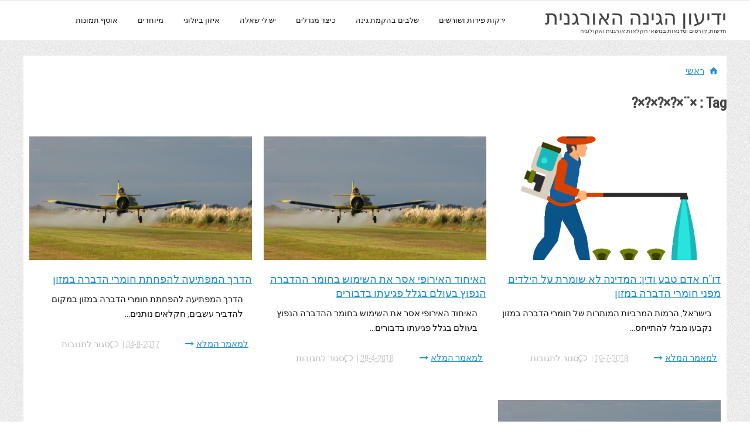

--- FILE ---
content_type: text/html; charset=UTF-8
request_url: http://groworganic.info/wordpress/?tag=%D7%A8%D7%99%D7%A1%D7%95%D7%A1
body_size: 245046
content:
<!DOCTYPE html>
<!--[if IE 7]>
<html class="ie ie7" dir="rtl" lang="he-IL">
<![endif]-->
<!--[if IE 8]>
<html class="ie ie8" dir="rtl" lang="he-IL">
<![endif]-->
<!--[if !(IE 7) | !(IE 8) ]><!-->
<html dir="rtl" lang="he-IL">
<!--<![endif]-->
<head>
	<meta http-equiv="content-type" content="text/html; charset=UTF-8" />
	<meta name="viewport" content="width=device-width" />
	<title>×¨×?×?×?×? | </title>
	<link rel="pingback" href="http://groworganic.info/wordpress/xmlrpc.php" />
	<title>×¨×?×?×?×? &#8211; ידיעון הגינה האורגנית</title>
<meta name='robots' content='max-image-preview:large' />
<link rel="alternate" type="application/rss+xml" title="ידיעון הגינה האורגנית &laquo; פיד‏" href="http://groworganic.info/wordpress/?feed=rss2" />
<link rel="alternate" type="application/rss+xml" title="ידיעון הגינה האורגנית &laquo; פיד תגובות‏" href="http://groworganic.info/wordpress/?feed=comments-rss2" />
<link rel="alternate" type="application/rss+xml" title="ידיעון הגינה האורגנית &laquo; פיד מהתגית ×¨×?×?×?×?" href="http://groworganic.info/wordpress/?feed=rss2&#038;tag=%d7%a8%d7%99%d7%a1%d7%95%d7%a1" />
<script type="text/javascript">
window._wpemojiSettings = {"baseUrl":"https:\/\/s.w.org\/images\/core\/emoji\/14.0.0\/72x72\/","ext":".png","svgUrl":"https:\/\/s.w.org\/images\/core\/emoji\/14.0.0\/svg\/","svgExt":".svg","source":{"concatemoji":"http:\/\/groworganic.info\/wordpress\/wp-includes\/js\/wp-emoji-release.min.js?ver=6.2.8"}};
/*! This file is auto-generated */
!function(e,a,t){var n,r,o,i=a.createElement("canvas"),p=i.getContext&&i.getContext("2d");function s(e,t){p.clearRect(0,0,i.width,i.height),p.fillText(e,0,0);e=i.toDataURL();return p.clearRect(0,0,i.width,i.height),p.fillText(t,0,0),e===i.toDataURL()}function c(e){var t=a.createElement("script");t.src=e,t.defer=t.type="text/javascript",a.getElementsByTagName("head")[0].appendChild(t)}for(o=Array("flag","emoji"),t.supports={everything:!0,everythingExceptFlag:!0},r=0;r<o.length;r++)t.supports[o[r]]=function(e){if(p&&p.fillText)switch(p.textBaseline="top",p.font="600 32px Arial",e){case"flag":return s("\ud83c\udff3\ufe0f\u200d\u26a7\ufe0f","\ud83c\udff3\ufe0f\u200b\u26a7\ufe0f")?!1:!s("\ud83c\uddfa\ud83c\uddf3","\ud83c\uddfa\u200b\ud83c\uddf3")&&!s("\ud83c\udff4\udb40\udc67\udb40\udc62\udb40\udc65\udb40\udc6e\udb40\udc67\udb40\udc7f","\ud83c\udff4\u200b\udb40\udc67\u200b\udb40\udc62\u200b\udb40\udc65\u200b\udb40\udc6e\u200b\udb40\udc67\u200b\udb40\udc7f");case"emoji":return!s("\ud83e\udef1\ud83c\udffb\u200d\ud83e\udef2\ud83c\udfff","\ud83e\udef1\ud83c\udffb\u200b\ud83e\udef2\ud83c\udfff")}return!1}(o[r]),t.supports.everything=t.supports.everything&&t.supports[o[r]],"flag"!==o[r]&&(t.supports.everythingExceptFlag=t.supports.everythingExceptFlag&&t.supports[o[r]]);t.supports.everythingExceptFlag=t.supports.everythingExceptFlag&&!t.supports.flag,t.DOMReady=!1,t.readyCallback=function(){t.DOMReady=!0},t.supports.everything||(n=function(){t.readyCallback()},a.addEventListener?(a.addEventListener("DOMContentLoaded",n,!1),e.addEventListener("load",n,!1)):(e.attachEvent("onload",n),a.attachEvent("onreadystatechange",function(){"complete"===a.readyState&&t.readyCallback()})),(e=t.source||{}).concatemoji?c(e.concatemoji):e.wpemoji&&e.twemoji&&(c(e.twemoji),c(e.wpemoji)))}(window,document,window._wpemojiSettings);
</script>
<style type="text/css">
img.wp-smiley,
img.emoji {
	display: inline !important;
	border: none !important;
	box-shadow: none !important;
	height: 1em !important;
	width: 1em !important;
	margin: 0 0.07em !important;
	vertical-align: -0.1em !important;
	background: none !important;
	padding: 0 !important;
}
</style>
	<link rel='stylesheet' id='wp-block-library-rtl-css' href='http://groworganic.info/wordpress/wp-includes/css/dist/block-library/style-rtl.min.css?ver=6.2.8' type='text/css' media='all' />
<link rel='stylesheet' id='classic-theme-styles-css' href='http://groworganic.info/wordpress/wp-includes/css/classic-themes.min.css?ver=6.2.8' type='text/css' media='all' />
<style id='global-styles-inline-css' type='text/css'>
body{--wp--preset--color--black: #000000;--wp--preset--color--cyan-bluish-gray: #abb8c3;--wp--preset--color--white: #ffffff;--wp--preset--color--pale-pink: #f78da7;--wp--preset--color--vivid-red: #cf2e2e;--wp--preset--color--luminous-vivid-orange: #ff6900;--wp--preset--color--luminous-vivid-amber: #fcb900;--wp--preset--color--light-green-cyan: #7bdcb5;--wp--preset--color--vivid-green-cyan: #00d084;--wp--preset--color--pale-cyan-blue: #8ed1fc;--wp--preset--color--vivid-cyan-blue: #0693e3;--wp--preset--color--vivid-purple: #9b51e0;--wp--preset--gradient--vivid-cyan-blue-to-vivid-purple: linear-gradient(135deg,rgba(6,147,227,1) 0%,rgb(155,81,224) 100%);--wp--preset--gradient--light-green-cyan-to-vivid-green-cyan: linear-gradient(135deg,rgb(122,220,180) 0%,rgb(0,208,130) 100%);--wp--preset--gradient--luminous-vivid-amber-to-luminous-vivid-orange: linear-gradient(135deg,rgba(252,185,0,1) 0%,rgba(255,105,0,1) 100%);--wp--preset--gradient--luminous-vivid-orange-to-vivid-red: linear-gradient(135deg,rgba(255,105,0,1) 0%,rgb(207,46,46) 100%);--wp--preset--gradient--very-light-gray-to-cyan-bluish-gray: linear-gradient(135deg,rgb(238,238,238) 0%,rgb(169,184,195) 100%);--wp--preset--gradient--cool-to-warm-spectrum: linear-gradient(135deg,rgb(74,234,220) 0%,rgb(151,120,209) 20%,rgb(207,42,186) 40%,rgb(238,44,130) 60%,rgb(251,105,98) 80%,rgb(254,248,76) 100%);--wp--preset--gradient--blush-light-purple: linear-gradient(135deg,rgb(255,206,236) 0%,rgb(152,150,240) 100%);--wp--preset--gradient--blush-bordeaux: linear-gradient(135deg,rgb(254,205,165) 0%,rgb(254,45,45) 50%,rgb(107,0,62) 100%);--wp--preset--gradient--luminous-dusk: linear-gradient(135deg,rgb(255,203,112) 0%,rgb(199,81,192) 50%,rgb(65,88,208) 100%);--wp--preset--gradient--pale-ocean: linear-gradient(135deg,rgb(255,245,203) 0%,rgb(182,227,212) 50%,rgb(51,167,181) 100%);--wp--preset--gradient--electric-grass: linear-gradient(135deg,rgb(202,248,128) 0%,rgb(113,206,126) 100%);--wp--preset--gradient--midnight: linear-gradient(135deg,rgb(2,3,129) 0%,rgb(40,116,252) 100%);--wp--preset--duotone--dark-grayscale: url('#wp-duotone-dark-grayscale');--wp--preset--duotone--grayscale: url('#wp-duotone-grayscale');--wp--preset--duotone--purple-yellow: url('#wp-duotone-purple-yellow');--wp--preset--duotone--blue-red: url('#wp-duotone-blue-red');--wp--preset--duotone--midnight: url('#wp-duotone-midnight');--wp--preset--duotone--magenta-yellow: url('#wp-duotone-magenta-yellow');--wp--preset--duotone--purple-green: url('#wp-duotone-purple-green');--wp--preset--duotone--blue-orange: url('#wp-duotone-blue-orange');--wp--preset--font-size--small: 13px;--wp--preset--font-size--medium: 20px;--wp--preset--font-size--large: 36px;--wp--preset--font-size--x-large: 42px;--wp--preset--spacing--20: 0.44rem;--wp--preset--spacing--30: 0.67rem;--wp--preset--spacing--40: 1rem;--wp--preset--spacing--50: 1.5rem;--wp--preset--spacing--60: 2.25rem;--wp--preset--spacing--70: 3.38rem;--wp--preset--spacing--80: 5.06rem;--wp--preset--shadow--natural: 6px 6px 9px rgba(0, 0, 0, 0.2);--wp--preset--shadow--deep: 12px 12px 50px rgba(0, 0, 0, 0.4);--wp--preset--shadow--sharp: 6px 6px 0px rgba(0, 0, 0, 0.2);--wp--preset--shadow--outlined: 6px 6px 0px -3px rgba(255, 255, 255, 1), 6px 6px rgba(0, 0, 0, 1);--wp--preset--shadow--crisp: 6px 6px 0px rgba(0, 0, 0, 1);}:where(.is-layout-flex){gap: 0.5em;}body .is-layout-flow > .alignleft{float: left;margin-inline-start: 0;margin-inline-end: 2em;}body .is-layout-flow > .alignright{float: right;margin-inline-start: 2em;margin-inline-end: 0;}body .is-layout-flow > .aligncenter{margin-left: auto !important;margin-right: auto !important;}body .is-layout-constrained > .alignleft{float: left;margin-inline-start: 0;margin-inline-end: 2em;}body .is-layout-constrained > .alignright{float: right;margin-inline-start: 2em;margin-inline-end: 0;}body .is-layout-constrained > .aligncenter{margin-left: auto !important;margin-right: auto !important;}body .is-layout-constrained > :where(:not(.alignleft):not(.alignright):not(.alignfull)){max-width: var(--wp--style--global--content-size);margin-left: auto !important;margin-right: auto !important;}body .is-layout-constrained > .alignwide{max-width: var(--wp--style--global--wide-size);}body .is-layout-flex{display: flex;}body .is-layout-flex{flex-wrap: wrap;align-items: center;}body .is-layout-flex > *{margin: 0;}:where(.wp-block-columns.is-layout-flex){gap: 2em;}.has-black-color{color: var(--wp--preset--color--black) !important;}.has-cyan-bluish-gray-color{color: var(--wp--preset--color--cyan-bluish-gray) !important;}.has-white-color{color: var(--wp--preset--color--white) !important;}.has-pale-pink-color{color: var(--wp--preset--color--pale-pink) !important;}.has-vivid-red-color{color: var(--wp--preset--color--vivid-red) !important;}.has-luminous-vivid-orange-color{color: var(--wp--preset--color--luminous-vivid-orange) !important;}.has-luminous-vivid-amber-color{color: var(--wp--preset--color--luminous-vivid-amber) !important;}.has-light-green-cyan-color{color: var(--wp--preset--color--light-green-cyan) !important;}.has-vivid-green-cyan-color{color: var(--wp--preset--color--vivid-green-cyan) !important;}.has-pale-cyan-blue-color{color: var(--wp--preset--color--pale-cyan-blue) !important;}.has-vivid-cyan-blue-color{color: var(--wp--preset--color--vivid-cyan-blue) !important;}.has-vivid-purple-color{color: var(--wp--preset--color--vivid-purple) !important;}.has-black-background-color{background-color: var(--wp--preset--color--black) !important;}.has-cyan-bluish-gray-background-color{background-color: var(--wp--preset--color--cyan-bluish-gray) !important;}.has-white-background-color{background-color: var(--wp--preset--color--white) !important;}.has-pale-pink-background-color{background-color: var(--wp--preset--color--pale-pink) !important;}.has-vivid-red-background-color{background-color: var(--wp--preset--color--vivid-red) !important;}.has-luminous-vivid-orange-background-color{background-color: var(--wp--preset--color--luminous-vivid-orange) !important;}.has-luminous-vivid-amber-background-color{background-color: var(--wp--preset--color--luminous-vivid-amber) !important;}.has-light-green-cyan-background-color{background-color: var(--wp--preset--color--light-green-cyan) !important;}.has-vivid-green-cyan-background-color{background-color: var(--wp--preset--color--vivid-green-cyan) !important;}.has-pale-cyan-blue-background-color{background-color: var(--wp--preset--color--pale-cyan-blue) !important;}.has-vivid-cyan-blue-background-color{background-color: var(--wp--preset--color--vivid-cyan-blue) !important;}.has-vivid-purple-background-color{background-color: var(--wp--preset--color--vivid-purple) !important;}.has-black-border-color{border-color: var(--wp--preset--color--black) !important;}.has-cyan-bluish-gray-border-color{border-color: var(--wp--preset--color--cyan-bluish-gray) !important;}.has-white-border-color{border-color: var(--wp--preset--color--white) !important;}.has-pale-pink-border-color{border-color: var(--wp--preset--color--pale-pink) !important;}.has-vivid-red-border-color{border-color: var(--wp--preset--color--vivid-red) !important;}.has-luminous-vivid-orange-border-color{border-color: var(--wp--preset--color--luminous-vivid-orange) !important;}.has-luminous-vivid-amber-border-color{border-color: var(--wp--preset--color--luminous-vivid-amber) !important;}.has-light-green-cyan-border-color{border-color: var(--wp--preset--color--light-green-cyan) !important;}.has-vivid-green-cyan-border-color{border-color: var(--wp--preset--color--vivid-green-cyan) !important;}.has-pale-cyan-blue-border-color{border-color: var(--wp--preset--color--pale-cyan-blue) !important;}.has-vivid-cyan-blue-border-color{border-color: var(--wp--preset--color--vivid-cyan-blue) !important;}.has-vivid-purple-border-color{border-color: var(--wp--preset--color--vivid-purple) !important;}.has-vivid-cyan-blue-to-vivid-purple-gradient-background{background: var(--wp--preset--gradient--vivid-cyan-blue-to-vivid-purple) !important;}.has-light-green-cyan-to-vivid-green-cyan-gradient-background{background: var(--wp--preset--gradient--light-green-cyan-to-vivid-green-cyan) !important;}.has-luminous-vivid-amber-to-luminous-vivid-orange-gradient-background{background: var(--wp--preset--gradient--luminous-vivid-amber-to-luminous-vivid-orange) !important;}.has-luminous-vivid-orange-to-vivid-red-gradient-background{background: var(--wp--preset--gradient--luminous-vivid-orange-to-vivid-red) !important;}.has-very-light-gray-to-cyan-bluish-gray-gradient-background{background: var(--wp--preset--gradient--very-light-gray-to-cyan-bluish-gray) !important;}.has-cool-to-warm-spectrum-gradient-background{background: var(--wp--preset--gradient--cool-to-warm-spectrum) !important;}.has-blush-light-purple-gradient-background{background: var(--wp--preset--gradient--blush-light-purple) !important;}.has-blush-bordeaux-gradient-background{background: var(--wp--preset--gradient--blush-bordeaux) !important;}.has-luminous-dusk-gradient-background{background: var(--wp--preset--gradient--luminous-dusk) !important;}.has-pale-ocean-gradient-background{background: var(--wp--preset--gradient--pale-ocean) !important;}.has-electric-grass-gradient-background{background: var(--wp--preset--gradient--electric-grass) !important;}.has-midnight-gradient-background{background: var(--wp--preset--gradient--midnight) !important;}.has-small-font-size{font-size: var(--wp--preset--font-size--small) !important;}.has-medium-font-size{font-size: var(--wp--preset--font-size--medium) !important;}.has-large-font-size{font-size: var(--wp--preset--font-size--large) !important;}.has-x-large-font-size{font-size: var(--wp--preset--font-size--x-large) !important;}
.wp-block-navigation a:where(:not(.wp-element-button)){color: inherit;}
:where(.wp-block-columns.is-layout-flex){gap: 2em;}
.wp-block-pullquote{font-size: 1.5em;line-height: 1.6;}
</style>
<link rel='stylesheet' id='st-widget-css' href='http://groworganic.info/wordpress/wp-content/plugins/share-this/css/style.css?ver=6.2.8' type='text/css' media='all' />
<link rel='stylesheet' id='codium_now-style-css' href='http://groworganic.info/wordpress/wp-content/themes/codium-now/style.css?ver=2014-11-22' type='text/css' media='all' />
	<!-- transmenus //-->	
	<link rel="stylesheet" type="text/css" href="http://groworganic.info/wordpress/wp-content/plugins/transmenu/transmenu.css">
	<script language="javascript" src="http://groworganic.info/wordpress/wp-content/plugins/transmenu/transmenu.js"></script>
	<script language="javascript">
		function initTransMenu() {
			if (TransMenu.isSupported()) {
				TransMenu.initialize();
			}
		}
	</script>
	<!-- transmenus //-->
<script type='text/javascript' src='http://groworganic.info/wordpress/wp-includes/js/jquery/jquery.min.js?ver=3.6.4' id='jquery-core-js'></script>
<script type='text/javascript' src='http://groworganic.info/wordpress/wp-includes/js/jquery/jquery-migrate.min.js?ver=3.4.0' id='jquery-migrate-js'></script>
<link rel="https://api.w.org/" href="http://groworganic.info/wordpress/index.php?rest_route=/" /><link rel="alternate" type="application/json" href="http://groworganic.info/wordpress/index.php?rest_route=/wp/v2/tags/294" /><link rel="EditURI" type="application/rsd+xml" title="RSD" href="http://groworganic.info/wordpress/xmlrpc.php?rsd" />
<link rel="wlwmanifest" type="application/wlwmanifest+xml" href="http://groworganic.info/wordpress/wp-includes/wlwmanifest.xml" />
<meta name="generator" content="WordPress 6.2.8" />
<script charset="utf-8" type="text/javascript">var switchTo5x=false;</script>
<script charset="utf-8" type="text/javascript" id="st_insights_js" src="http://w.sharethis.com/button/buttons.js?publisher=9ed27f16-feb2-4467-8af1-2ce5a1a1c414&amp;product=sharethis-wordpress"></script>
<script charset="utf-8" type="text/javascript">stLight.options({"publisher":"9ed27f16-feb2-4467-8af1-2ce5a1a1c414"});var st_type="wordpress5.2.2";</script>
<script charset="utf-8" type="text/javascript" src="http://s.sharethis.com/loader.js"></script>
<script charset="utf-8" type="text/javascript">
var h_options={"publisher":"9ed27f16-feb2-4467-8af1-2ce5a1a1c414","position":"left","chicklets_params":{"twitter":{"st_via":""},"instagram":{"st_username":""}},"chicklets":{"items":["sharethis","facebook","pinterest","twitter"]}};var st_hover_widget = new sharethis.widgets.hoverbuttons(h_options);
</script>
<style type="text/css">.recentcomments a{display:inline !important;padding:0 !important;margin:0 !important;}</style><style type="text/css">
	h1.blogtitle a,.blogtitle a,.description,.menu-toggle:before, .search-toggle:before,.site-navigation a { color:#444; }
	.site-navigation a:hover { background:#444; }    
</style>
<style type="text/css" id="custom-background-css">
body.custom-background { background-image: url("http://groworganic.info/wordpress/wp-content/uploads/2015/01/pattern-4ukr.png"); background-position: left top; background-size: auto; background-repeat: repeat; background-attachment: fixed; }
</style>
			<style type="text/css" id="wp-custom-css">
			/*
ברוך הבא ל-CSS מותאם אישית!

כדי ללמוד כיצד זה עובד, כדאי לבקר בכתובת
http://wp.me/PEmnE-Bt
*/
.rtl .post {
	direction: rtl;
	text-align: right;
}

.rtl .menu-toggle {
	left: 0;
	right: auto;
}

.rtl #mainlogo {
	float: right;
}

.rtl .dp5, .rtl .dp10, .rtl .dp15, .rtl .dp20, .rtl .dp25, .rtl .dp30,
.rtl .dp33, .rtl .dp40, .rtl .dp50, .rtl .dp60, .rtl .dp70, .rtl .dp80, .rtl .dp100 {
	float: right;
	text-align: right;
}

.rtl .container .column, .rtl .container .columns {
	float: right;
}

.rtl #wrapper {
	text-align: right;
}

.rtl #breadcrumbs-one li {
	float: right;
}

.rtl .homebutton:before {
	margin-right: -1em;
	margin-left: .6em;
}

.rtl .navigation a {
	direction: ltr;
	float: left;
}

.rtl .entry-content ul li {
	margin: 0 1em .2em 0;
}

.rtl .entry-content ul {
	margin: 0 2em .5em 0;
}

.rtl #wrapperfooter, .rtl #wrapperpub {
	text-align: right;
}

.page #content {
  padding: 10px;
	width: 60%
}

#content a:visited {
    color: #444;
    text-decoration: underline;
}
#content a {
    color: #2491cf;
    text-decoration: underline;
}

@media (max-width: 426px) {
.page #content {
    width: 90%;
}	
}
@media (min-width: 430px) and (max-width: 1023px){
.page #content {
    width: 122%;
}	
}

.dp100.postlink {
    padding: 0 1em;
    width: 90%;
}
div#top {
    padding: 0 1em;
}
		</style>
		</head>
<body class="rtl archive tag tag-294 custom-background" >
	<div id="wrapperimage" class="headerimage">
	</div>
    <div id="wrapperpub" class="header">
		<div id="header" class="container">
			<div id="mainlogo" class="">
				<div id="blog-title" class="blogtitle"><a href="http://groworganic.info/wordpress/" title="ידיעון הגינה האורגנית">ידיעון הגינה האורגנית</a></div>
				<div class="description">חדשות, קורסים וסדנאות בנושאי חקלאות אורגנית ואקולוגיה </div>
			</div>
            <div class="mobileoff">
            <nav id="primary-navigation-mobileoff" class="site-navigation primary-navigation-mobileoff" role="navigation">
				<div class="nav-menu-mobileoff"><ul>
<li class="page_item page-item-667"><a href="http://groworganic.info/wordpress/?page_id=667">ירקות פירות ושורשים</a></li>
<li class="page_item page-item-371 page_item_has_children"><a href="http://groworganic.info/wordpress/?page_id=371">שלבים בהקמת גינה</a>
<ul class='children'>
	<li class="page_item page-item-393"><a href="http://groworganic.info/wordpress/?page_id=393">הכנת חלקה לגידול ירקות</a></li>
	<li class="page_item page-item-373"><a href="http://groworganic.info/wordpress/?page_id=373">תכנון ראשוני</a></li>
	<li class="page_item page-item-390"><a href="http://groworganic.info/wordpress/?page_id=390">שיפור מבנה האדמה</a></li>
	<li class="page_item page-item-391"><a href="http://groworganic.info/wordpress/?page_id=391">דרגת חומציות pH</a></li>
	<li class="page_item page-item-370"><a href="http://groworganic.info/wordpress/?page_id=370">כיצד נשפר את פוריות האדמה</a></li>
	<li class="page_item page-item-395"><a href="http://groworganic.info/wordpress/?page_id=395">מה שותלים ומתי זורעים ?</a></li>
	<li class="page_item page-item-396"><a href="http://groworganic.info/wordpress/?page_id=396">השקייה</a></li>
	<li class="page_item page-item-397"><a href="http://groworganic.info/wordpress/?page_id=397">חיפוי</a></li>
	<li class="page_item page-item-398"><a href="http://groworganic.info/wordpress/?page_id=398">טיפול קבוע באדמה ובצמחים</a></li>
</ul>
</li>
<li class="page_item page-item-384 page_item_has_children"><a href="http://groworganic.info/wordpress/?page_id=384">כיצד מגדלים</a>
<ul class='children'>
	<li class="page_item page-item-437"><a href="http://groworganic.info/wordpress/?page_id=437">מיץ עשב חיטה/שעורה</a></li>
	<li class="page_item page-item-401"><a href="http://groworganic.info/wordpress/?page_id=401">בוסתן עצי פרי</a></li>
	<li class="page_item page-item-400"><a href="http://groworganic.info/wordpress/?page_id=400">ירקות פירות ושורשים</a></li>
	<li class="page_item page-item-394 page_item_has_children"><a href="http://groworganic.info/wordpress/?page_id=394">נבטים ושתילים</a>
	<ul class='children'>
		<li class="page_item page-item-436"><a href="http://groworganic.info/wordpress/?page_id=436">גידול נבטים/שתילים לצורך מיצוי</a></li>
		<li class="page_item page-item-445"><a href="http://groworganic.info/wordpress/?page_id=445">גידול שתילים במצע מנותק</a></li>
		<li class="page_item page-item-446"><a href="http://groworganic.info/wordpress/?page_id=446">הכנת שתילים לערוגות הגינה</a></li>
		<li class="page_item page-item-435"><a href="http://groworganic.info/wordpress/?page_id=435">גידול נבטים/נבטוטים למאכל</a></li>
	</ul>
</li>
	<li class="page_item page-item-402"><a href="http://groworganic.info/wordpress/?page_id=402">שמירת זרעים</a></li>
	<li class="page_item page-item-392"><a href="http://groworganic.info/wordpress/?page_id=392">זבל ירוק</a></li>
	<li class="page_item page-item-369"><a href="http://groworganic.info/wordpress/?page_id=369">ערמת קומפוסט (רקבובית)</a></li>
	<li class="page_item page-item-372"><a href="http://groworganic.info/wordpress/?page_id=372">הומוס ותולעים אדומות</a></li>
</ul>
</li>
<li class="page_item page-item-415"><a href="http://groworganic.info/wordpress/?page_id=415">יש לי שאלה</a></li>
<li class="page_item page-item-385 page_item_has_children"><a href="http://groworganic.info/wordpress/?page_id=385">איזון ביולוגי</a>
<ul class='children'>
	<li class="page_item page-item-387"><a href="http://groworganic.info/wordpress/?page_id=387">מבוא לאיזון ביולוגי</a></li>
	<li class="page_item page-item-388"><a href="http://groworganic.info/wordpress/?page_id=388">גידולים משולבים</a></li>
	<li class="page_item page-item-407"><a href="http://groworganic.info/wordpress/?page_id=407">התגוננות בפני מזיקים והדברה ביולוגית</a></li>
</ul>
</li>
<li class="page_item page-item-386 page_item_has_children"><a href="http://groworganic.info/wordpress/?page_id=386">מיוחדים</a>
<ul class='children'>
	<li class="page_item page-item-444"><a href="http://groworganic.info/wordpress/?page_id=444">אודות ותודות</a></li>
	<li class="page_item page-item-733 page_item_has_children"><a href="http://groworganic.info/wordpress/?page_id=733">אופניים חשמליות (באנרגייה סולארית)</a>
	<ul class='children'>
		<li class="page_item page-item-734"><a href="http://groworganic.info/wordpress/?page_id=734">אופניים חשמליים</a></li>
	</ul>
</li>
	<li class="page_item page-item-717"><a href="http://groworganic.info/wordpress/?page_id=717">אנרגיה סולארית</a></li>
	<li class="page_item page-item-781"><a href="http://groworganic.info/wordpress/?page_id=781">גינה קהילתית</a></li>
	<li class="page_item page-item-5680"><a href="http://groworganic.info/wordpress/?page_id=5680">התקנת לוחות סולאריים על הגג ביתי לקליטה של אנרגית השמש ויצור חשמל עצמאי</a></li>
	<li class="page_item page-item-5709"><a href="http://groworganic.info/wordpress/?page_id=5709">יבוא אישי &#8211; רכב חשמלי &#8211; ניסאן ליף Nissan leaf</a></li>
	<li class="page_item page-item-481"><a href="http://groworganic.info/wordpress/?page_id=481">מחזור פסולות מסוגים שונים</a></li>
	<li class="page_item page-item-406"><a href="http://groworganic.info/wordpress/?page_id=406">ספרים מומלצים</a></li>
	<li class="page_item page-item-475"><a href="http://groworganic.info/wordpress/?page_id=475">קישורים לאתרי אינטרנט מעניינים</a></li>
	<li class="page_item page-item-405"><a href="http://groworganic.info/wordpress/?page_id=405">רכישת זרעים שתילים וציוד גינה</a></li>
	<li class="page_item page-item-441"><a href="http://groworganic.info/wordpress/?page_id=441">רשימת חנויות אורגניות</a></li>
	<li class="page_item page-item-403"><a href="http://groworganic.info/wordpress/?page_id=403">אלבום תמונות הגינה</a></li>
	<li class="page_item page-item-411"><a href="http://groworganic.info/wordpress/?page_id=411">התנסות מעשית בחווה אורגנית</a></li>
	<li class="page_item page-item-412"><a href="http://groworganic.info/wordpress/?page_id=412">מורים ומדריכים לחקלאות</a></li>
	<li class="page_item page-item-413"><a href="http://groworganic.info/wordpress/?page_id=413">אקולוגיה מעשית</a></li>
</ul>
</li>
<li class="page_item page-item-447 page_item_has_children"><a href="http://groworganic.info/wordpress/?page_id=447">אוסף תמונות</a>
<ul class='children'>
	<li class="page_item page-item-525"><a href="http://groworganic.info/wordpress/?page_id=525">companion-planting</a></li>
	<li class="page_item page-item-522"><a href="http://groworganic.info/wordpress/?page_id=522">farmers_almenac</a></li>
	<li class="page_item page-item-524"><a href="http://groworganic.info/wordpress/?page_id=524">flowers</a></li>
	<li class="page_item page-item-523"><a href="http://groworganic.info/wordpress/?page_id=523">irrigation</a></li>
	<li class="page_item page-item-450"><a href="http://groworganic.info/wordpress/?page_id=450">אקולוגיה מעשית</a></li>
	<li class="page_item page-item-491"><a href="http://groworganic.info/wordpress/?page_id=491">בעלי חיים בגינה</a></li>
	<li class="page_item page-item-457"><a href="http://groworganic.info/wordpress/?page_id=457">גידול נבטים ושתילים</a></li>
	<li class="page_item page-item-460"><a href="http://groworganic.info/wordpress/?page_id=460">גידול שתילים במנבטה</a></li>
	<li class="page_item page-item-520"><a href="http://groworganic.info/wordpress/?page_id=520">גידולי כיסוי או זבל ירוק</a></li>
	<li class="page_item page-item-590"><a href="http://groworganic.info/wordpress/?page_id=590">הכנת חלקת גינה</a></li>
	<li class="page_item page-item-489"><a href="http://groworganic.info/wordpress/?page_id=489">התחממות גלובלית</a></li>
	<li class="page_item page-item-529"><a href="http://groworganic.info/wordpress/?page_id=529">חיפוי וכיסוי צמחים ועצים</a></li>
	<li class="page_item page-item-456"><a href="http://groworganic.info/wordpress/?page_id=456">ירקות פירות ושורשים</a></li>
	<li class="page_item page-item-448"><a href="http://groworganic.info/wordpress/?page_id=448">כיצד מכינים קומפוסט</a></li>
	<li class="page_item page-item-528"><a href="http://groworganic.info/wordpress/?page_id=528">כלי גינה</a></li>
	<li class="page_item page-item-458"><a href="http://groworganic.info/wordpress/?page_id=458">מזיקים בגינה ובבוסתן</a></li>
	<li class="page_item page-item-449"><a href="http://groworganic.info/wordpress/?page_id=449">מזיקים ומחלות</a></li>
	<li class="page_item page-item-451"><a href="http://groworganic.info/wordpress/?page_id=451">מחלות ומזיקים של עצי פרי בבוסתן</a></li>
	<li class="page_item page-item-526"><a href="http://groworganic.info/wordpress/?page_id=526">ספרים</a></li>
	<li class="page_item page-item-459"><a href="http://groworganic.info/wordpress/?page_id=459">עשב חיטה ושעורה</a></li>
	<li class="page_item page-item-527"><a href="http://groworganic.info/wordpress/?page_id=527">צמחי תבלין ומרפא</a></li>
	<li class="page_item page-item-493"><a href="http://groworganic.info/wordpress/?page_id=493">שמירת זרעים</a></li>
	<li class="page_item page-item-453"><a href="http://groworganic.info/wordpress/?page_id=453">שרותי קומפוסט</a></li>
	<li class="page_item page-item-452"><a href="http://groworganic.info/wordpress/?page_id=452">תולעים אדומות &#8211; וורמיקומפוסטיזציה</a></li>
	<li class="page_item page-item-455"><a href="http://groworganic.info/wordpress/?page_id=455">תוצרת חקלאית</a></li>
	<li class="page_item page-item-454"><a href="http://groworganic.info/wordpress/?page_id=454">תנור שמש</a></li>
</ul>
</li>
</ul></div>
			</nav>
            </div>    
			<div class="mobileon">
            <nav id="primary-navigation" class="site-navigation primary-navigation" role="navigation">
				<button class="menu-toggle">Menu principal</button>
                <div class="clear"></div>
				<div class="nav-menu"><ul>
<li class="page_item page-item-667"><a href="http://groworganic.info/wordpress/?page_id=667">ירקות פירות ושורשים</a></li>
<li class="page_item page-item-371 page_item_has_children"><a href="http://groworganic.info/wordpress/?page_id=371">שלבים בהקמת גינה</a>
<ul class='children'>
	<li class="page_item page-item-393"><a href="http://groworganic.info/wordpress/?page_id=393">הכנת חלקה לגידול ירקות</a></li>
	<li class="page_item page-item-373"><a href="http://groworganic.info/wordpress/?page_id=373">תכנון ראשוני</a></li>
	<li class="page_item page-item-390"><a href="http://groworganic.info/wordpress/?page_id=390">שיפור מבנה האדמה</a></li>
	<li class="page_item page-item-391"><a href="http://groworganic.info/wordpress/?page_id=391">דרגת חומציות pH</a></li>
	<li class="page_item page-item-370"><a href="http://groworganic.info/wordpress/?page_id=370">כיצד נשפר את פוריות האדמה</a></li>
	<li class="page_item page-item-395"><a href="http://groworganic.info/wordpress/?page_id=395">מה שותלים ומתי זורעים ?</a></li>
	<li class="page_item page-item-396"><a href="http://groworganic.info/wordpress/?page_id=396">השקייה</a></li>
	<li class="page_item page-item-397"><a href="http://groworganic.info/wordpress/?page_id=397">חיפוי</a></li>
	<li class="page_item page-item-398"><a href="http://groworganic.info/wordpress/?page_id=398">טיפול קבוע באדמה ובצמחים</a></li>
</ul>
</li>
<li class="page_item page-item-384 page_item_has_children"><a href="http://groworganic.info/wordpress/?page_id=384">כיצד מגדלים</a>
<ul class='children'>
	<li class="page_item page-item-437"><a href="http://groworganic.info/wordpress/?page_id=437">מיץ עשב חיטה/שעורה</a></li>
	<li class="page_item page-item-401"><a href="http://groworganic.info/wordpress/?page_id=401">בוסתן עצי פרי</a></li>
	<li class="page_item page-item-400"><a href="http://groworganic.info/wordpress/?page_id=400">ירקות פירות ושורשים</a></li>
	<li class="page_item page-item-394 page_item_has_children"><a href="http://groworganic.info/wordpress/?page_id=394">נבטים ושתילים</a>
	<ul class='children'>
		<li class="page_item page-item-436"><a href="http://groworganic.info/wordpress/?page_id=436">גידול נבטים/שתילים לצורך מיצוי</a></li>
		<li class="page_item page-item-445"><a href="http://groworganic.info/wordpress/?page_id=445">גידול שתילים במצע מנותק</a></li>
		<li class="page_item page-item-446"><a href="http://groworganic.info/wordpress/?page_id=446">הכנת שתילים לערוגות הגינה</a></li>
		<li class="page_item page-item-435"><a href="http://groworganic.info/wordpress/?page_id=435">גידול נבטים/נבטוטים למאכל</a></li>
	</ul>
</li>
	<li class="page_item page-item-402"><a href="http://groworganic.info/wordpress/?page_id=402">שמירת זרעים</a></li>
	<li class="page_item page-item-392"><a href="http://groworganic.info/wordpress/?page_id=392">זבל ירוק</a></li>
	<li class="page_item page-item-369"><a href="http://groworganic.info/wordpress/?page_id=369">ערמת קומפוסט (רקבובית)</a></li>
	<li class="page_item page-item-372"><a href="http://groworganic.info/wordpress/?page_id=372">הומוס ותולעים אדומות</a></li>
</ul>
</li>
<li class="page_item page-item-415"><a href="http://groworganic.info/wordpress/?page_id=415">יש לי שאלה</a></li>
<li class="page_item page-item-385 page_item_has_children"><a href="http://groworganic.info/wordpress/?page_id=385">איזון ביולוגי</a>
<ul class='children'>
	<li class="page_item page-item-387"><a href="http://groworganic.info/wordpress/?page_id=387">מבוא לאיזון ביולוגי</a></li>
	<li class="page_item page-item-388"><a href="http://groworganic.info/wordpress/?page_id=388">גידולים משולבים</a></li>
	<li class="page_item page-item-407"><a href="http://groworganic.info/wordpress/?page_id=407">התגוננות בפני מזיקים והדברה ביולוגית</a></li>
</ul>
</li>
<li class="page_item page-item-386 page_item_has_children"><a href="http://groworganic.info/wordpress/?page_id=386">מיוחדים</a>
<ul class='children'>
	<li class="page_item page-item-444"><a href="http://groworganic.info/wordpress/?page_id=444">אודות ותודות</a></li>
	<li class="page_item page-item-733 page_item_has_children"><a href="http://groworganic.info/wordpress/?page_id=733">אופניים חשמליות (באנרגייה סולארית)</a>
	<ul class='children'>
		<li class="page_item page-item-734"><a href="http://groworganic.info/wordpress/?page_id=734">אופניים חשמליים</a></li>
	</ul>
</li>
	<li class="page_item page-item-717"><a href="http://groworganic.info/wordpress/?page_id=717">אנרגיה סולארית</a></li>
	<li class="page_item page-item-781"><a href="http://groworganic.info/wordpress/?page_id=781">גינה קהילתית</a></li>
	<li class="page_item page-item-5680"><a href="http://groworganic.info/wordpress/?page_id=5680">התקנת לוחות סולאריים על הגג ביתי לקליטה של אנרגית השמש ויצור חשמל עצמאי</a></li>
	<li class="page_item page-item-5709"><a href="http://groworganic.info/wordpress/?page_id=5709">יבוא אישי &#8211; רכב חשמלי &#8211; ניסאן ליף Nissan leaf</a></li>
	<li class="page_item page-item-481"><a href="http://groworganic.info/wordpress/?page_id=481">מחזור פסולות מסוגים שונים</a></li>
	<li class="page_item page-item-406"><a href="http://groworganic.info/wordpress/?page_id=406">ספרים מומלצים</a></li>
	<li class="page_item page-item-475"><a href="http://groworganic.info/wordpress/?page_id=475">קישורים לאתרי אינטרנט מעניינים</a></li>
	<li class="page_item page-item-405"><a href="http://groworganic.info/wordpress/?page_id=405">רכישת זרעים שתילים וציוד גינה</a></li>
	<li class="page_item page-item-441"><a href="http://groworganic.info/wordpress/?page_id=441">רשימת חנויות אורגניות</a></li>
	<li class="page_item page-item-403"><a href="http://groworganic.info/wordpress/?page_id=403">אלבום תמונות הגינה</a></li>
	<li class="page_item page-item-411"><a href="http://groworganic.info/wordpress/?page_id=411">התנסות מעשית בחווה אורגנית</a></li>
	<li class="page_item page-item-412"><a href="http://groworganic.info/wordpress/?page_id=412">מורים ומדריכים לחקלאות</a></li>
	<li class="page_item page-item-413"><a href="http://groworganic.info/wordpress/?page_id=413">אקולוגיה מעשית</a></li>
</ul>
</li>
<li class="page_item page-item-447 page_item_has_children"><a href="http://groworganic.info/wordpress/?page_id=447">אוסף תמונות</a>
<ul class='children'>
	<li class="page_item page-item-525"><a href="http://groworganic.info/wordpress/?page_id=525">companion-planting</a></li>
	<li class="page_item page-item-522"><a href="http://groworganic.info/wordpress/?page_id=522">farmers_almenac</a></li>
	<li class="page_item page-item-524"><a href="http://groworganic.info/wordpress/?page_id=524">flowers</a></li>
	<li class="page_item page-item-523"><a href="http://groworganic.info/wordpress/?page_id=523">irrigation</a></li>
	<li class="page_item page-item-450"><a href="http://groworganic.info/wordpress/?page_id=450">אקולוגיה מעשית</a></li>
	<li class="page_item page-item-491"><a href="http://groworganic.info/wordpress/?page_id=491">בעלי חיים בגינה</a></li>
	<li class="page_item page-item-457"><a href="http://groworganic.info/wordpress/?page_id=457">גידול נבטים ושתילים</a></li>
	<li class="page_item page-item-460"><a href="http://groworganic.info/wordpress/?page_id=460">גידול שתילים במנבטה</a></li>
	<li class="page_item page-item-520"><a href="http://groworganic.info/wordpress/?page_id=520">גידולי כיסוי או זבל ירוק</a></li>
	<li class="page_item page-item-590"><a href="http://groworganic.info/wordpress/?page_id=590">הכנת חלקת גינה</a></li>
	<li class="page_item page-item-489"><a href="http://groworganic.info/wordpress/?page_id=489">התחממות גלובלית</a></li>
	<li class="page_item page-item-529"><a href="http://groworganic.info/wordpress/?page_id=529">חיפוי וכיסוי צמחים ועצים</a></li>
	<li class="page_item page-item-456"><a href="http://groworganic.info/wordpress/?page_id=456">ירקות פירות ושורשים</a></li>
	<li class="page_item page-item-448"><a href="http://groworganic.info/wordpress/?page_id=448">כיצד מכינים קומפוסט</a></li>
	<li class="page_item page-item-528"><a href="http://groworganic.info/wordpress/?page_id=528">כלי גינה</a></li>
	<li class="page_item page-item-458"><a href="http://groworganic.info/wordpress/?page_id=458">מזיקים בגינה ובבוסתן</a></li>
	<li class="page_item page-item-449"><a href="http://groworganic.info/wordpress/?page_id=449">מזיקים ומחלות</a></li>
	<li class="page_item page-item-451"><a href="http://groworganic.info/wordpress/?page_id=451">מחלות ומזיקים של עצי פרי בבוסתן</a></li>
	<li class="page_item page-item-526"><a href="http://groworganic.info/wordpress/?page_id=526">ספרים</a></li>
	<li class="page_item page-item-459"><a href="http://groworganic.info/wordpress/?page_id=459">עשב חיטה ושעורה</a></li>
	<li class="page_item page-item-527"><a href="http://groworganic.info/wordpress/?page_id=527">צמחי תבלין ומרפא</a></li>
	<li class="page_item page-item-493"><a href="http://groworganic.info/wordpress/?page_id=493">שמירת זרעים</a></li>
	<li class="page_item page-item-453"><a href="http://groworganic.info/wordpress/?page_id=453">שרותי קומפוסט</a></li>
	<li class="page_item page-item-452"><a href="http://groworganic.info/wordpress/?page_id=452">תולעים אדומות &#8211; וורמיקומפוסטיזציה</a></li>
	<li class="page_item page-item-455"><a href="http://groworganic.info/wordpress/?page_id=455">תוצרת חקלאית</a></li>
	<li class="page_item page-item-454"><a href="http://groworganic.info/wordpress/?page_id=454">תנור שמש</a></li>
</ul>
</li>
</ul></div>
			</nav>
            </div>    
		</div>
		<!--  #header -->	
	</div>
	<!--  #wrapperpub -->	
	<div class="clear"></div>
	<div id="wrapper" class="container">
	<div class="clear"></div><div id="containerlarge">
	<div id="content" class="">
		<div class="item">
			<div id="top" class="dp100 breadcrumbs-one entrycontent">
				<ul id="breadcrumbs-one">
					<li>
						<div style="display:inline" itemscope itemtype="http://data-vocabulary.org/Breadcrumb">
							<a href="http://groworganic.info/wordpress/" itemprop="url">
								<div class="homebutton"><span itemprop="title">ראשי</span></div>
							</a>
						</div>
					</li>
				</ul>
			</div>
		</div>
		<div class="dp100">
			<h1 class="page-title">Tag : <span>×¨×?×?×?×?</span></h1>
			<div class="hr"></div>
					</div>
		  
				<!-- Begin post -->
				<div class="one-third column posthome">
	       <div id="post-5990" class="dp100 post-5990 post type-post status-publish format-standard has-post-thumbnail hentry category-411 tag-294 tag-71 tag-39 tag-37 tag-60">
               
                
               <div id="effect-1" class="effects clearfix">
                    <div class="img">
                        <img width="450" height="250" style="background:url( http://groworganic.info/wordpress/wp-content/uploads/2018/07/7972.png ) no-repeat center center;-webkit-background-size:cover;-moz-background-size:cover;-o-background-size:cover;background-size: cover;" src="http://groworganic.info/wordpress/wp-content/uploads/2018/07/7972-450x250.png" class="attachment-post-thumbnail size-post-thumbnail wp-post-image" alt="" decoding="async" />                        <div class="overlay">
                            <a href="http://groworganic.info/wordpress/?p=5990" class="expand"></a>
                        </div>
                    </div>
                </div>
                              <h2 class="entry-title"><a href="http://groworganic.info/wordpress/?p=5990" rel="bookmark">דו&quot;ח אדם טבע ודין: המדינה לא שומרת על הילדים מפני חומרי הדברה במזון</a></h2>               <div class="clear"></div>
               <div class="entry-content">
			    <p>בישראל, הרמות המרביות המותרות של חומרי הדברה במזון נקבעו מבלי להתייחס...</p>
				<div class="dp40">
                    <div class="entry-meta">
                <a href="http://groworganic.info/wordpress/?p=5990" >למאמר המלא<span class="meta-nav"></span></a>
                    </div>
			    </div>
               <div class="dp60">
                   <div class="entry-meta alignright">
					                    <span class="entry-date"><abbr class="published" title="2018-יול-הT22:45:09+0200">19-7-2018</abbr></span>
                    <span class="meta-sep">|</span>   
					<span class="comments-link"><span>סגור לתגובות<span class="screen-reader-text"> על דו&quot;ח אדם טבע ודין: המדינה לא שומרת על הילדים מפני חומרי הדברה במזון</span></span></span>
				</div>
			   </div>
                </div>   
		  </div>
        </div>    
		<!-- End post -->
				<!-- Begin post -->
				<div class="one-third column posthome">
	       <div id="post-5695" class="dp100 post-5695 post type-post status-publish format-standard has-post-thumbnail hentry category-411 tag-294 tag-37 tag-31 tag-903">
               
                
               <div id="effect-1" class="effects clearfix">
                    <div class="img">
                        <img width="450" height="250" style="background:url( http://groworganic.info/wordpress/wp-content/uploads/2015/04/4518790585_7c71144f5b_z.jpg ) no-repeat center center;-webkit-background-size:cover;-moz-background-size:cover;-o-background-size:cover;background-size: cover;" src="http://groworganic.info/wordpress/wp-content/uploads/2015/04/4518790585_7c71144f5b_z-450x250.jpg" class="attachment-post-thumbnail size-post-thumbnail wp-post-image" alt="" decoding="async" loading="lazy" />                        <div class="overlay">
                            <a href="http://groworganic.info/wordpress/?p=5695" class="expand"></a>
                        </div>
                    </div>
                </div>
                              <h2 class="entry-title"><a href="http://groworganic.info/wordpress/?p=5695" rel="bookmark">האיחוד האירופי אסר את השימוש בחומר ההדברה הנפוץ בעולם בגלל פגיעתו בדבורים</a></h2>               <div class="clear"></div>
               <div class="entry-content">
			    <p>האיחוד האירופי אסר את השימוש בחומר ההדברה הנפוץ בעולם בגלל פגיעתו בדבורים...</p>
				<div class="dp40">
                    <div class="entry-meta">
                <a href="http://groworganic.info/wordpress/?p=5695" >למאמר המלא<span class="meta-nav"></span></a>
                    </div>
			    </div>
               <div class="dp60">
                   <div class="entry-meta alignright">
					                    <span class="entry-date"><abbr class="published" title="2018-אפר-שT15:53:37+0200">28-4-2018</abbr></span>
                    <span class="meta-sep">|</span>   
					<span class="comments-link"><span>סגור לתגובות<span class="screen-reader-text"> על האיחוד האירופי אסר את השימוש בחומר ההדברה הנפוץ בעולם בגלל פגיעתו בדבורים</span></span></span>
				</div>
			   </div>
                </div>   
		  </div>
        </div>    
		<!-- End post -->
				<!-- Begin post -->
				<div class="one-third column posthome">
	       <div id="post-5632" class="dp100 post-5632 post type-post status-publish format-standard has-post-thumbnail hentry category-411 tag-294 tag-37 tag-896">
               
                
               <div id="effect-1" class="effects clearfix">
                    <div class="img">
                        <img width="450" height="250" style="background:url( http://groworganic.info/wordpress/wp-content/uploads/2015/04/4518790585_7c71144f5b_z.jpg ) no-repeat center center;-webkit-background-size:cover;-moz-background-size:cover;-o-background-size:cover;background-size: cover;" src="http://groworganic.info/wordpress/wp-content/uploads/2015/04/4518790585_7c71144f5b_z-450x250.jpg" class="attachment-post-thumbnail size-post-thumbnail wp-post-image" alt="" decoding="async" loading="lazy" />                        <div class="overlay">
                            <a href="http://groworganic.info/wordpress/?p=5632" class="expand"></a>
                        </div>
                    </div>
                </div>
                              <h2 class="entry-title"><a href="http://groworganic.info/wordpress/?p=5632" rel="bookmark">הדרך המפתיעה להפחתת חומרי הדברה במזון</a></h2>               <div class="clear"></div>
               <div class="entry-content">
			    <p>הדרך המפתיעה להפחתת חומרי הדברה במזון במקום להדביר עשבים, חקלאים נותנים...</p>
				<div class="dp40">
                    <div class="entry-meta">
                <a href="http://groworganic.info/wordpress/?p=5632" >למאמר המלא<span class="meta-nav"></span></a>
                    </div>
			    </div>
               <div class="dp60">
                   <div class="entry-meta alignright">
					                    <span class="entry-date"><abbr class="published" title="2017-אוג-וT08:58:33+0200">04-8-2017</abbr></span>
                    <span class="meta-sep">|</span>   
					<span class="comments-link"><span>סגור לתגובות<span class="screen-reader-text"> על הדרך המפתיעה להפחתת חומרי הדברה במזון</span></span></span>
				</div>
			   </div>
                </div>   
		  </div>
        </div>    
		<!-- End post -->
				<!-- Begin post -->
				<div class="one-third column posthome">
	       <div id="post-5334" class="dp100 post-5334 post type-post status-publish format-standard has-post-thumbnail hentry category-411 tag-294 tag-71 tag-293 tag-37">
               
                
               <div id="effect-1" class="effects clearfix">
                    <div class="img">
                        <img width="450" height="250" style="background:url( http://groworganic.info/wordpress/wp-content/uploads/2015/04/4518790585_7c71144f5b_z.jpg ) no-repeat center center;-webkit-background-size:cover;-moz-background-size:cover;-o-background-size:cover;background-size: cover;" src="http://groworganic.info/wordpress/wp-content/uploads/nc-efi-placeholder-450x250.png" class="attachment-post-thumbnail size-post-thumbnail wp-post-image" alt="" decoding="async" loading="lazy" />                        <div class="overlay">
                            <a href="http://groworganic.info/wordpress/?p=5334" class="expand"></a>
                        </div>
                    </div>
                </div>
                              <h2 class="entry-title"><a href="http://groworganic.info/wordpress/?p=5334" rel="bookmark">פרסום ראשון: חומרי ההדברה בחקלאות פוגעים בבריאות ילדי הצפון</a></h2>               <div class="clear"></div>
               <div class="entry-content">
			    <p>תושבי הצפון הגרים בסמיכות לשדות חקלאיים מודאגים: חומרי ההדברה מגיעים...</p>
				<div class="dp40">
                    <div class="entry-meta">
                <a href="http://groworganic.info/wordpress/?p=5334" >למאמר המלא<span class="meta-nav"></span></a>
                    </div>
			    </div>
               <div class="dp60">
                   <div class="entry-meta alignright">
					                    <span class="entry-date"><abbr class="published" title="2015-אפר-אT21:56:26+0200">26-4-2015</abbr></span>
                    <span class="meta-sep">|</span>   
					<span class="comments-link"><span>סגור לתגובות<span class="screen-reader-text"> על פרסום ראשון: חומרי ההדברה בחקלאות פוגעים בבריאות ילדי הצפון</span></span></span>
				</div>
			   </div>
                </div>   
		  </div>
        </div>    
		<!-- End post -->
				<!-- Begin post -->
				<div class="one-third column posthome">
	       <div id="post-3726" class="dp100 post-3726 post type-post status-publish format-standard hentry category-411 tag-294 tag-37 tag-903">
               
                              <div id="effect-1" class="effects clearfix">
                    <div class="img nothumbnail">
                        <img src="http://groworganic.info/wordpress/wp-content/themes/codium-now/images/blank.jpg" width="100%" />
                    </div>
                </div>
                              <h2 class="entry-title"><a href="http://groworganic.info/wordpress/?p=3726" rel="bookmark">עשרות מיליוני דבורים מתו ברחבי הארץ בגלל ריסוסים</a></h2>               <div class="clear"></div>
               <div class="entry-content">
			    <p>עצירת הגשמים הממושכת, שהביאה להופעתם המוקדמת של המזיקים בגידולי החקלאות,...</p>
				<div class="dp40">
                    <div class="entry-meta">
                <a href="http://groworganic.info/wordpress/?p=3726" >למאמר המלא<span class="meta-nav"></span></a>
                    </div>
			    </div>
               <div class="dp60">
                   <div class="entry-meta alignright">
					                    <span class="entry-date"><abbr class="published" title="2014-פבר-אT23:55:21+0200">23-2-2014</abbr></span>
                    <span class="meta-sep">|</span>   
					<span class="comments-link"><span>סגור לתגובות<span class="screen-reader-text"> על עשרות מיליוני דבורים מתו ברחבי הארץ בגלל ריסוסים</span></span></span>
				</div>
			   </div>
                </div>   
		  </div>
        </div>    
		<!-- End post -->
				<!-- Begin post -->
				<div class="one-third column posthome">
	       <div id="post-3685" class="dp100 post-3685 post type-post status-publish format-standard has-post-thumbnail hentry category-411 tag-294 tag-71 tag-39 tag-37">
               
                
               <div id="effect-1" class="effects clearfix">
                    <div class="img">
                        <img width="450" height="250" style="background:url( https://lh5.googleusercontent.com/-M3uaWBTiBR0/UwZOll50AVI/AAAAAAAAHKk/KAdV9Fh68hE/w506-h750/%25D7%2594%25D7%25A1%25D7%2599%25D7%25A8%25D7%2595%2B%25D7%2597%25D7%2595%25D7%259E%25D7%25A8%25D7%2599%2B%25D7%2594%25D7%2593%25D7%2591%25D7%25A8%25D7%2594%2B%25D7%2595%25D7%25A8%25D7%2599%25D7%25A1%25D7%2595%25D7%25A1%25D7%2599%25D7%259D%2B%25D7%259E%25D7%2594%25D7%25A4%25D7%2599%25D7%25A8%25D7%2595%25D7%25AA.jpg ) no-repeat center center;-webkit-background-size:cover;-moz-background-size:cover;-o-background-size:cover;background-size: cover;" src="http://groworganic.info/wordpress/wp-content/uploads/nc-efi-placeholder-450x250.png" class="attachment-post-thumbnail size-post-thumbnail wp-post-image" alt="" decoding="async" loading="lazy" />                        <div class="overlay">
                            <a href="http://groworganic.info/wordpress/?p=3685" class="expand"></a>
                        </div>
                    </div>
                </div>
                              <h2 class="entry-title"><a href="http://groworganic.info/wordpress/?p=3685" rel="bookmark">כיצד לשתוף (להסיר, במידה מסויימת) את ריסוסים ושאריות חומרי הדברה מהקליפה של פירות.</a></h2>               <div class="clear"></div>
               <div class="entry-content">
			    <p>כיצד לשתוף (להסיר, במידה מסויימת) את ריסוסים ושאריות חומרי הדברה מהקליפה של...</p>
				<div class="dp40">
                    <div class="entry-meta">
                <a href="http://groworganic.info/wordpress/?p=3685" >למאמר המלא<span class="meta-nav"></span></a>
                    </div>
			    </div>
               <div class="dp60">
                   <div class="entry-meta alignright">
					                    <span class="entry-date"><abbr class="published" title="2014-פבר-הT20:56:51+0200">20-2-2014</abbr></span>
                    <span class="meta-sep">|</span>   
					<span class="comments-link"><span>סגור לתגובות<span class="screen-reader-text"> על כיצד לשתוף (להסיר, במידה מסויימת) את ריסוסים ושאריות חומרי הדברה מהקליפה של פירות.</span></span></span>
				</div>
			   </div>
                </div>   
		  </div>
        </div>    
		<!-- End post -->
				<!-- Begin post -->
				<div class="one-third column posthome">
	       <div id="post-2601" class="dp100 post-2601 post type-post status-publish format-standard hentry category-411 tag-294 tag-71 tag-37 tag-139 tag-46 tag-140">
               
                              <div id="effect-1" class="effects clearfix">
                    <div class="img nothumbnail">
                        <img src="http://groworganic.info/wordpress/wp-content/themes/codium-now/images/blank.jpg" width="100%" />
                    </div>
                </div>
                              <h2 class="entry-title"><a href="http://groworganic.info/wordpress/?p=2601" rel="bookmark">דו&quot;ח: מהם הפירות הכי מרוססים בישראל?</a></h2>               <div class="clear"></div>
               <div class="entry-content">
			    <p>דו&quot;ח: מהם הפירות הכי מרוססים בישראל? באילו פירות יש שאריות הדברה? איפה...</p>
				<div class="dp40">
                    <div class="entry-meta">
                <a href="http://groworganic.info/wordpress/?p=2601" >למאמר המלא<span class="meta-nav"></span></a>
                    </div>
			    </div>
               <div class="dp60">
                   <div class="entry-meta alignright">
					                    <span class="entry-date"><abbr class="published" title="2013-אוג-וT11:55:23+0200">02-8-2013</abbr></span>
                    <span class="meta-sep">|</span>   
					<span class="comments-link"><span>סגור לתגובות<span class="screen-reader-text"> על דו&quot;ח: מהם הפירות הכי מרוססים בישראל?</span></span></span>
				</div>
			   </div>
                </div>   
		  </div>
        </div>    
		<!-- End post -->
				<!-- Begin post -->
				<div class="one-third column posthome">
	       <div id="post-1768" class="dp100 post-1768 post type-post status-publish format-standard hentry category-411 tag-294 tag-71 tag-381 tag-42 tag-461">
               
                              <div id="effect-1" class="effects clearfix">
                    <div class="img nothumbnail">
                        <img src="http://groworganic.info/wordpress/wp-content/themes/codium-now/images/blank.jpg" width="100%" />
                    </div>
                </div>
                              <h2 class="entry-title"><a href="http://groworganic.info/wordpress/?p=1768" rel="bookmark">&quot;ריסוס הארבה עלול לפגוע בחקלאות האורגנית&quot;</a></h2>               <div class="clear"></div>
               <div class="entry-content">
			    <p>&quot;ריסוס הארבה עלול לפגוע בחקלאות האורגנית&quot; רוב החקלאות האורגנית מתרכזת...</p>
				<div class="dp40">
                    <div class="entry-meta">
                <a href="http://groworganic.info/wordpress/?p=1768" >למאמר המלא<span class="meta-nav"></span></a>
                    </div>
			    </div>
               <div class="dp60">
                   <div class="entry-meta alignright">
					                    <span class="entry-date"><abbr class="published" title="2013-מרץ-אT19:57:34+0200">10-3-2013</abbr></span>
                    <span class="meta-sep">|</span>   
					<span class="comments-link"><span>סגור לתגובות<span class="screen-reader-text"> על &quot;ריסוס הארבה עלול לפגוע בחקלאות האורגנית&quot;</span></span></span>
				</div>
			   </div>
                </div>   
		  </div>
        </div>    
		<!-- End post -->
				<!-- Begin post -->
				<div class="one-third column posthome">
	       <div id="post-1050" class="dp100 post-1050 post type-post status-publish format-standard has-post-thumbnail hentry category-2 tag-294 tag-895 tag-37 tag-233 tag-139 tag-402 tag-161 tag-896 tag-140 tag-nrg">
               
                
               <div id="effect-1" class="effects clearfix">
                    <div class="img">
                        <img width="450" height="250" style="background:url( http://groworganic.info/wordpress/gallery/trans-planting/thumbs/thumbs_IMG_5217.JPG ) no-repeat center center;-webkit-background-size:cover;-moz-background-size:cover;-o-background-size:cover;background-size: cover;" src="http://groworganic.info/wordpress/wp-content/uploads/nc-efi-placeholder-450x250.png" class="attachment-post-thumbnail size-post-thumbnail wp-post-image" alt="" decoding="async" loading="lazy" />                        <div class="overlay">
                            <a href="http://groworganic.info/wordpress/?p=1050" class="expand"></a>
                        </div>
                    </div>
                </div>
                              <h2 class="entry-title"><a href="http://groworganic.info/wordpress/?p=1050" rel="bookmark">חווה חקלאית אורגנית חדשה בנתיב העשרה</a></h2>               <div class="clear"></div>
               <div class="entry-content">
			    <p>ההתחלה היתה קשה, במשך שנים נאסף זבל רב בחממות, אך לאט לאט פינתה חממה אחרי...</p>
				<div class="dp40">
                    <div class="entry-meta">
                <a href="http://groworganic.info/wordpress/?p=1050" >למאמר המלא<span class="meta-nav"></span></a>
                    </div>
			    </div>
               <div class="dp60">
                   <div class="entry-meta alignright">
					                    <span class="entry-date"><abbr class="published" title="2012-מרץ-אT19:28:42+0200">11-3-2012</abbr></span>
                    <span class="meta-sep">|</span>   
					<span class="comments-link"><span>סגור לתגובות<span class="screen-reader-text"> על חווה חקלאית אורגנית חדשה בנתיב העשרה</span></span></span>
				</div>
			   </div>
                </div>   
		  </div>
        </div>    
		<!-- End post -->
				<!-- Begin post -->
				<div class="one-third column posthome">
	       <div id="post-1014" class="dp100 post-1014 post type-post status-publish format-standard has-post-thumbnail hentry category-2 tag-294 tag-71 tag-37 tag-391 tag-111">
               
                
               <div id="effect-1" class="effects clearfix">
                    <div class="img">
                        <img width="450" height="250" style="background:url( http://www.moag.gov.il/NR/rdonlyres/D4B40992-0D6F-45FF-84A8-8205868AFF9D/0/%d7%9e%d7%9b%d7%95%d7%a0%d7%94%d7%9c%d7%a8%d7%99%d7%a1%d7%95%d7%a1%d7%a9%d7%9e%d7%9f%d7%9b%d7%aa%d7%97%d7%9c%d7%99%d7%a3%d7%9c%d7%97%d7%95.jpg ) no-repeat center center;-webkit-background-size:cover;-moz-background-size:cover;-o-background-size:cover;background-size: cover;" src="http://groworganic.info/wordpress/wp-content/uploads/nc-efi-placeholder-450x250.png" class="attachment-post-thumbnail size-post-thumbnail wp-post-image" alt="" decoding="async" loading="lazy" />                        <div class="overlay">
                            <a href="http://groworganic.info/wordpress/?p=1014" class="expand"></a>
                        </div>
                    </div>
                </div>
                              <h2 class="entry-title"><a href="http://groworganic.info/wordpress/?p=1014" rel="bookmark">שמן מאכל במקום ריסוס כימי</a></h2>               <div class="clear"></div>
               <div class="entry-content">
			    <p>תחליב שעשוי משמן מאכל יכול להחליף את חומרי ההדברה הרעילים. מחקר של מכון...</p>
				<div class="dp40">
                    <div class="entry-meta">
                <a href="http://groworganic.info/wordpress/?p=1014" >למאמר המלא<span class="meta-nav"></span></a>
                    </div>
			    </div>
               <div class="dp60">
                   <div class="entry-meta alignright">
					                    <span class="entry-date"><abbr class="published" title="2011-דצמ-וT15:14:51+0200">16-12-2011</abbr></span>
                    <span class="meta-sep">|</span>   
					<span class="comments-link"><a href="http://groworganic.info/wordpress/?p=1014#comments">3</a></span>
				</div>
			   </div>
                </div>   
		  </div>
        </div>    
		<!-- End post -->
				<!-- Begin post -->
				<div class="one-third column posthome">
	       <div id="post-948" class="dp100 post-948 post type-post status-publish format-standard hentry category-2 tag-361 tag-294 tag-71 tag-39 tag-37 tag-233 tag-164 tag-357 tag-312 tag-360 tag-910 tag-359 tag-36 tag-140 tag-nrg">
               
                              <div id="effect-1" class="effects clearfix">
                    <div class="img nothumbnail">
                        <img src="http://groworganic.info/wordpress/wp-content/themes/codium-now/images/blank.jpg" width="100%" />
                    </div>
                </div>
                              <h2 class="entry-title"><a href="http://groworganic.info/wordpress/?p=948" rel="bookmark">הדברה ביולוגית במקום מטוסי ריסוס וחומרי הדברה כימיים</a></h2>               <div class="clear"></div>
               <div class="entry-content">
			    <p>בערוגות, מושב חקלאי קטן ליד קריית מלאכי, עדיין מתרגלים לשקט. במשך שנים היו...</p>
				<div class="dp40">
                    <div class="entry-meta">
                <a href="http://groworganic.info/wordpress/?p=948" >למאמר המלא<span class="meta-nav"></span></a>
                    </div>
			    </div>
               <div class="dp60">
                   <div class="entry-meta alignright">
					                    <span class="entry-date"><abbr class="published" title="2011-ינו-גT23:39:38+0200">25-1-2011</abbr></span>
                    <span class="meta-sep">|</span>   
					<span class="comments-link"><span>סגור לתגובות<span class="screen-reader-text"> על הדברה ביולוגית במקום מטוסי ריסוס וחומרי הדברה כימיים</span></span></span>
				</div>
			   </div>
                </div>   
		  </div>
        </div>    
		<!-- End post -->
				<!-- Begin post -->
				<div class="one-third column posthome">
	       <div id="post-935" class="dp100 post-935 post type-post status-publish format-standard hentry category-2 tag-294 tag-165 tag-291 tag-37 tag-233 tag-349 tag-139 tag-347 tag-348 tag-140">
               
                              <div id="effect-1" class="effects clearfix">
                    <div class="img nothumbnail">
                        <img src="http://groworganic.info/wordpress/wp-content/themes/codium-now/images/blank.jpg" width="100%" />
                    </div>
                </div>
                              <h2 class="entry-title"><a href="http://groworganic.info/wordpress/?p=935" rel="bookmark">חקלאים בנגב עוברים להדברה ירוקה</a></h2>               <div class="clear"></div>
               <div class="entry-content">
			    <p>האם הגיע סופם של הריסוסים הכימיים? התשובה היא &quot;כן&quot;, אם שואלים חקלאים...</p>
				<div class="dp40">
                    <div class="entry-meta">
                <a href="http://groworganic.info/wordpress/?p=935" >למאמר המלא<span class="meta-nav"></span></a>
                    </div>
			    </div>
               <div class="dp60">
                   <div class="entry-meta alignright">
					                    <span class="entry-date"><abbr class="published" title="2010-נוב-גT13:42:18+0200">23-11-2010</abbr></span>
                    <span class="meta-sep">|</span>   
					<span class="comments-link"><span>סגור לתגובות<span class="screen-reader-text"> על חקלאים בנגב עוברים להדברה ירוקה</span></span></span>
				</div>
			   </div>
                </div>   
		  </div>
        </div>    
		<!-- End post -->
				<!-- Begin post -->
				<div class="one-third column posthome">
	       <div id="post-876" class="dp100 post-876 post type-post status-publish format-standard hentry category-14 category-18 category-15 category-13 category-2 tag-294 tag-39 tag-895 tag-37 tag-139 tag-111 tag-875">
               
                              <div id="effect-1" class="effects clearfix">
                    <div class="img nothumbnail">
                        <img src="http://groworganic.info/wordpress/wp-content/themes/codium-now/images/blank.jpg" width="100%" />
                    </div>
                </div>
                              <h2 class="entry-title"><a href="http://groworganic.info/wordpress/?p=876" rel="bookmark">מודעות אורגנית בירקן המקומי</a></h2>               <div class="clear"></div>
               <div class="entry-content">
			    <p>בקיץ האחרון דיבר אביב לביא בחדשות הבוקר של ערוץ 10 על המחקר של ה-FDA האמריקאי...</p>
				<div class="dp40">
                    <div class="entry-meta">
                <a href="http://groworganic.info/wordpress/?p=876" >למאמר המלא<span class="meta-nav"></span></a>
                    </div>
			    </div>
               <div class="dp60">
                   <div class="entry-meta alignright">
					                    <span class="entry-date"><abbr class="published" title="2010-ינו-שT00:02:37+0200">09-1-2010</abbr></span>
                    <span class="meta-sep">|</span>   
					<span class="comments-link"><span>סגור לתגובות<span class="screen-reader-text"> על מודעות אורגנית בירקן המקומי</span></span></span>
				</div>
			   </div>
                </div>   
		  </div>
        </div>    
		<!-- End post -->
				<!-- Begin post -->
				<div class="one-third column posthome">
	       <div id="post-856" class="dp100 post-856 post type-post status-publish format-standard has-post-thumbnail hentry category-7 category-18 category-13 category-6 category-2 tag-294 tag-71 tag-293 tag-895 tag-37 tag-139 tag-886 tag-875 tag-46">
               
                
               <div id="effect-1" class="effects clearfix">
                    <div class="img">
                        <img width="450" height="250" style="background:url( http://groworganic.info/wordpress/gallery/harvest/thumbs/thumbs_IMG_3811.JPG ) no-repeat center center;-webkit-background-size:cover;-moz-background-size:cover;-o-background-size:cover;background-size: cover;" src="http://groworganic.info/wordpress/wp-content/uploads/nc-efi-placeholder-450x250.png" class="attachment-post-thumbnail size-post-thumbnail wp-post-image" alt="" decoding="async" loading="lazy" />                        <div class="overlay">
                            <a href="http://groworganic.info/wordpress/?p=856" class="expand"></a>
                        </div>
                    </div>
                </div>
                              <h2 class="entry-title"><a href="http://groworganic.info/wordpress/?p=856" rel="bookmark">טבלת שאריות חומריי הדברה בפירות וירקות</a></h2>               <div class="clear"></div>
               <div class="entry-content">
			    <p>מחקר אשר נערך על ידי &quot;רשות התרופות ומשרד החקלאות האמריקאי&quot; אסף ויצר...</p>
				<div class="dp40">
                    <div class="entry-meta">
                <a href="http://groworganic.info/wordpress/?p=856" >למאמר המלא<span class="meta-nav"></span></a>
                    </div>
			    </div>
               <div class="dp60">
                   <div class="entry-meta alignright">
					                    <span class="entry-date"><abbr class="published" title="2009-דצמ-אT12:56:07+0200">06-12-2009</abbr></span>
                    <span class="meta-sep">|</span>   
					<span class="comments-link"><span>סגור לתגובות<span class="screen-reader-text"> על טבלת שאריות חומריי הדברה בפירות וירקות</span></span></span>
				</div>
			   </div>
                </div>   
		  </div>
        </div>    
		<!-- End post -->
		        <div class="clear"></div>
		<div class="center">
						<div class="entry-content navigation">
				<p></p>
			</div>
					</div>
	</div>
	<!-- #content -->
</div>
<!-- #container -->
</div>
<div id="footer">
<div id="wrapperfooter" class="container">
<div id="" class="entry-content">
    		                <div class="one-third column">
                
			<form role="search" method="get" class="search-form" action="http://groworganic.info/wordpress/">
				<label>
					<span class="screen-reader-text">חיפוש:</span>
					<input type="search" class="search-field" placeholder="חיפוש &hellip;" value="" name="s" />
				</label>
				<input type="submit" class="search-submit" value="חיפוש" />
			</form>
			<div class="clear"></div><div class="center"></div>

			
				<h3 class="widgettitle">תגיות</h3>
<div class="tagcloud"><a href="http://groworganic.info/wordpress/?tag=%d7%97%d7%95%d7%95%d7%94" class="tag-cloud-link tag-link-161 tag-link-position-1" style="font-size: 9.4pt;" aria-label="×?×?×?×? (10 פריטים)">×?×?×?×?</a>
<a href="http://groworganic.info/wordpress/?tag=%d7%9b%d7%aa%d7%91%d7%94" class="tag-cloud-link tag-link-139 tag-link-position-2" style="font-size: 16.4pt;" aria-label="×?×?×?×? (30 פריטים)">×?×?×?×?</a>
<a href="http://groworganic.info/wordpress/?tag=%d7%9e%d7%96%d7%95%d7%9f" class="tag-cloud-link tag-link-60 tag-link-position-3" style="font-size: 10.0222222222pt;" aria-label="×?×?×?×? (11 פריטים)">×?×?×?×?</a>
<a href="http://groworganic.info/wordpress/?tag=%d7%92%d7%99%d7%93%d7%95%d7%9c" class="tag-cloud-link tag-link-59 tag-link-position-4" style="font-size: 18.8888888889pt;" aria-label="×?×?×?×?×? (44 פריטים)">×?×?×?×?×?</a>
<a href="http://groworganic.info/wordpress/?tag=%d7%94%d7%aa%d7%97%d7%9e%d7%9e%d7%95%d7%aa-%d7%92%d7%9c%d7%95%d7%91%d7%9c%d7%99%d7%aa" class="tag-cloud-link tag-link-891 tag-link-position-5" style="font-size: 9.4pt;" aria-label="×?×?×?×?×?×?×? ×?×?×?×?×?×?×? (10 פריטים)">×?×?×?×?×?×?×? ×?×?×?×?×?×?×?</a>
<a href="http://groworganic.info/wordpress/?tag=%d7%95%d7%99%d7%93%d7%90%d7%95" class="tag-cloud-link tag-link-886 tag-link-position-6" style="font-size: 10.4888888889pt;" aria-label="×?×?×?××? ×?×?×?×?×?×?×?×?×?×? (12 פריטים)">×?×?×?××? ×?×?×?×?×?×?×?×?×?×?</a>
<a href="http://groworganic.info/wordpress/?tag=%d7%99%d7%93%d7%99%d7%a2%d7%94" class="tag-cloud-link tag-link-36 tag-link-position-7" style="font-size: 9.4pt;" aria-label="×?×?×?×¢×? (10 פריטים)">×?×?×?×¢×?</a>
<a href="http://groworganic.info/wordpress/?tag=%d7%9e%d7%96%d7%99%d7%a7%d7%99%d7%9d" class="tag-cloud-link tag-link-896 tag-link-position-8" style="font-size: 12.3555555556pt;" aria-label="×?×?×?×§×?× (16 פריטים)">×?×?×?×§×?×</a>
<a href="http://groworganic.info/wordpress/?tag=%d7%94%d7%93%d7%91%d7%a8%d7%94" class="tag-cloud-link tag-link-37 tag-link-position-9" style="font-size: 22pt;" aria-label="×?×?×?×¨×? (69 פריטים)">×?×?×?×¨×?</a>
<a href="http://groworganic.info/wordpress/?tag=%d7%94%d7%93%d7%91%d7%a8%d7%94-%d7%91%d7%99%d7%95%d7%9c%d7%95%d7%92%d7%99%d7%aa" class="tag-cloud-link tag-link-233 tag-link-position-10" style="font-size: 14.0666666667pt;" aria-label="×?×?×?×¨×? ×?×?×?×?×?×?×?×? (21 פריטים)">×?×?×?×¨×? ×?×?×?×?×?×?×?×?</a>
<a href="http://groworganic.info/wordpress/?tag=%d7%97%d7%95%d7%9e%d7%a8%d7%99-%d7%94%d7%93%d7%91%d7%a8%d7%94" class="tag-cloud-link tag-link-31 tag-link-position-11" style="font-size: 14.6888888889pt;" aria-label="×?×?×?×¨×? ×?×?×?×¨×? (23 פריטים)">×?×?×?×¨×? ×?×?×?×¨×?</a>
<a href="http://groworganic.info/wordpress/?tag=%d7%93%d7%91%d7%95%d7%a8%d7%99%d7%9d" class="tag-cloud-link tag-link-903 tag-link-position-12" style="font-size: 12.3555555556pt;" aria-label="×?×?×?×¨×?× (16 פריטים)">×?×?×?×¨×?×</a>
<a href="http://groworganic.info/wordpress/?tag=%d7%97%d7%95%d7%9e%d7%a8%d7%99%d7%9d-%d7%9b%d7%99%d7%9e%d7%99%d7%9d" class="tag-cloud-link tag-link-164 tag-link-position-13" style="font-size: 9.4pt;" aria-label="×?×?×?×¨×?× ×?×?×?×?× (10 פריטים)">×?×?×?×¨×?× ×?×?×?×?×</a>
<a href="http://groworganic.info/wordpress/?tag=%d7%9e%d7%99%d7%9d" class="tag-cloud-link tag-link-102 tag-link-position-14" style="font-size: 9.4pt;" aria-label="×?×?× (10 פריטים)">×?×?×</a>
<a href="http://groworganic.info/wordpress/?tag=%d7%a1%d7%93%d7%a0%d7%94" class="tag-cloud-link tag-link-106 tag-link-position-15" style="font-size: 11.5777777778pt;" aria-label="×?×?× ×? (14 פריטים)">×?×?× ×?</a>
<a href="http://groworganic.info/wordpress/?tag=%d7%a1%d7%9b%d7%a0%d7%94" class="tag-cloud-link tag-link-107 tag-link-position-16" style="font-size: 8pt;" aria-label="×?×?× ×? (8 פריטים)">×?×?× ×?</a>
<a href="http://groworganic.info/wordpress/?tag=%d7%92%d7%99%d7%a0%d7%94" class="tag-cloud-link tag-link-55 tag-link-position-17" style="font-size: 15.9333333333pt;" aria-label="×?×?× ×? (28 פריטים)">×?×?× ×?</a>
<a href="http://groworganic.info/wordpress/?tag=%d7%92%d7%99%d7%a0%d7%95%d7%9f-%d7%a2%d7%99%d7%a8%d7%95%d7%a0%d7%99" class="tag-cloud-link tag-link-857 tag-link-position-18" style="font-size: 8.77777777778pt;" aria-label="×?×?× ×?×?-×¢×?×¨×?× ×? (9 פריטים)">×?×?× ×?×?-×¢×?×¨×?× ×?</a>
<a href="http://groworganic.info/wordpress/?tag=%d7%94%d7%92%d7%a0%d7%94-%d7%91%d7%99%d7%95%d7%9c%d7%95%d7%92%d7%99%d7%aa" class="tag-cloud-link tag-link-885 tag-link-position-19" style="font-size: 9.4pt;" aria-label="×?×?× ×? ×?×?×?×?×?×?×?×? ×?××?×?×?×? ××§×?×?×?×?×? (10 פריטים)">×?×?× ×? ×?×?×?×?×?×?×?×? ×?××?×?×?×? ××§×?×?×?×?×?</a>
<a href="http://groworganic.info/wordpress/?tag=%d7%9e%d7%97%d7%a7%d7%a8" class="tag-cloud-link tag-link-111 tag-link-position-20" style="font-size: 11.5777777778pt;" aria-label="×?×?×§×¨ (14 פריטים)">×?×?×§×¨</a>
<a href="http://groworganic.info/wordpress/?tag=%d7%94%d7%93%d7%a8%d7%9b%d7%94" class="tag-cloud-link tag-link-75 tag-link-position-21" style="font-size: 10.0222222222pt;" aria-label="×?×?×¨×?×? (11 פריטים)">×?×?×¨×?×?</a>
<a href="http://groworganic.info/wordpress/?tag=%d7%97%d7%93%d7%a9%d7%95%d7%aa" class="tag-cloud-link tag-link-875 tag-link-position-22" style="font-size: 10.0222222222pt;" aria-label="×?×?×©×?×? (11 פריטים)">×?×?×©×?×?</a>
<a href="http://groworganic.info/wordpress/?tag=%d7%94%d7%90%d7%91%d7%a7%d7%94" class="tag-cloud-link tag-link-52 tag-link-position-23" style="font-size: 10.4888888889pt;" aria-label="×?××?×§×? (12 פריטים)">×?××?×§×?</a>
<a href="http://groworganic.info/wordpress/?tag=%d7%9e%d7%a4%d7%92%d7%a9" class="tag-cloud-link tag-link-117 tag-link-position-24" style="font-size: 8.77777777778pt;" aria-label="×?×¤×?×© (9 פריטים)">×?×¤×?×©</a>
<a href="http://groworganic.info/wordpress/?tag=%d7%97%d7%a7%d7%9c%d7%90%d7%95%d7%aa" class="tag-cloud-link tag-link-97 tag-link-position-25" style="font-size: 9.4pt;" aria-label="×?×§×?××?×? (10 פריטים)">×?×§×?××?×?</a>
<a href="http://groworganic.info/wordpress/?tag=%d7%a1%d7%a8%d7%98" class="tag-cloud-link tag-link-72 tag-link-position-26" style="font-size: 12.8222222222pt;" aria-label="×?×¨×? (17 פריטים)">×?×¨×?</a>
<a href="http://groworganic.info/wordpress/?tag=%d7%96%d7%a8%d7%a2%d7%99-%d7%9e%d7%95%d7%a8%d7%a9%d7%aa" class="tag-cloud-link tag-link-491 tag-link-position-27" style="font-size: 8pt;" aria-label="×?×¨×¢×? ×?×?×¨×©×? (8 פריטים)">×?×¨×¢×? ×?×?×¨×©×?</a>
<a href="http://groworganic.info/wordpress/?tag=%d7%96%d7%a8%d7%a2%d7%99%d7%9d" class="tag-cloud-link tag-link-905 tag-link-position-28" style="font-size: 16.8666666667pt;" aria-label="×?×¨×¢×?× (32 פריטים)">×?×¨×¢×?×</a>
<a href="http://groworganic.info/wordpress/?tag=%d7%99%d7%a8%d7%a7%d7%95%d7%aa" class="tag-cloud-link tag-link-895 tag-link-position-29" style="font-size: 15.9333333333pt;" aria-label="×?×¨×§×?×? (28 פריטים)">×?×¨×§×?×?</a>
<a href="http://groworganic.info/wordpress/?tag=%d7%97%d7%a8%d7%a7%d7%99%d7%9d" class="tag-cloud-link tag-link-332 tag-link-position-30" style="font-size: 9.4pt;" aria-label="×?×¨×§×?× (10 פריטים)">×?×¨×§×?×</a>
<a href="http://groworganic.info/wordpress/?tag=%d7%93%d7%a9%d7%9f" class="tag-cloud-link tag-link-900 tag-link-position-31" style="font-size: 8pt;" aria-label="×?×©×? (8 פריטים)">×?×©×?</a>
<a href="http://groworganic.info/wordpress/?tag=%d7%90%d7%a7%d7%95%d7%9c%d7%95%d7%92%d7%99%d7%94" class="tag-cloud-link tag-link-878 tag-link-position-32" style="font-size: 15.4666666667pt;" aria-label="××§×?×?×?×?×?×? (26 פריטים)">××§×?×?×?×?×?×?</a>
<a href="http://groworganic.info/wordpress/?tag=%d7%a2%d7%99%d7%aa%d7%95%d7%9f" class="tag-cloud-link tag-link-140 tag-link-position-33" style="font-size: 15.4666666667pt;" aria-label="×¢×?×?×?×? (26 פריטים)">×¢×?×?×?×?</a>
<a href="http://groworganic.info/wordpress/?tag=%d7%a2%d7%99%d7%a8" class="tag-cloud-link tag-link-148 tag-link-position-34" style="font-size: 11.5777777778pt;" aria-label="×¢×?×¨ (14 פריטים)">×¢×?×¨</a>
<a href="http://groworganic.info/wordpress/?tag=%d7%a4%d7%99%d7%a8%d7%95%d7%aa" class="tag-cloud-link tag-link-46 tag-link-position-35" style="font-size: 8pt;" aria-label="×¤×?×¨×?×? (8 פריטים)">×¤×?×¨×?×?</a>
<a href="http://groworganic.info/wordpress/?tag=%d7%a4%d7%a8%d7%9e%d7%a7%d7%9c%d7%a6%d7%a8" class="tag-cloud-link tag-link-104 tag-link-position-36" style="font-size: 16.7111111111pt;" aria-label="×¤×¨×?×§×?×¦×¨ (31 פריטים)">×¤×¨×?×§×?×¦×¨</a>
<a href="http://groworganic.info/wordpress/?tag=%d7%a6%d7%9e%d7%97" class="tag-cloud-link tag-link-157 tag-link-position-37" style="font-size: 8pt;" aria-label="×¦×?×? (8 פריטים)">×¦×?×?</a>
<a href="http://groworganic.info/wordpress/?tag=%d7%a6%d7%9e%d7%97%d7%99%d7%9d" class="tag-cloud-link tag-link-56 tag-link-position-38" style="font-size: 10.0222222222pt;" aria-label="×¦×?×?×?× (11 פריטים)">×¦×?×?×?×</a>
<a href="http://groworganic.info/wordpress/?tag=%d7%a7%d7%94%d7%99%d7%9c%d7%94" class="tag-cloud-link tag-link-142 tag-link-position-39" style="font-size: 8.77777777778pt;" aria-label="×§×?×?×?×? (9 פריטים)">×§×?×?×?×?</a>
<a href="http://groworganic.info/wordpress/?tag=%d7%a7%d7%95%d7%9e%d7%a4%d7%95%d7%a1%d7%98" class="tag-cloud-link tag-link-902 tag-link-position-40" style="font-size: 11.5777777778pt;" aria-label="×§×?×?×¤×?×?×? (14 פריטים)">×§×?×?×¤×?×?×?</a>
<a href="http://groworganic.info/wordpress/?tag=%d7%a7%d7%95%d7%a8%d7%a1" class="tag-cloud-link tag-link-84 tag-link-position-41" style="font-size: 10.4888888889pt;" aria-label="×§×?×¨×? (12 פריטים)">×§×?×¨×?</a>
<a href="http://groworganic.info/wordpress/?tag=%d7%a7%d7%a8%d7%a7%d7%a2" class="tag-cloud-link tag-link-28 tag-link-position-42" style="font-size: 8.77777777778pt;" aria-label="×§×¨×§×¢ (9 פריטים)">×§×¨×§×¢</a>
<a href="http://groworganic.info/wordpress/?tag=%d7%a8%d7%99%d7%a1%d7%95%d7%a1" class="tag-cloud-link tag-link-294 tag-link-position-43" style="font-size: 11.5777777778pt;" aria-label="×¨×?×?×?×? (14 פריטים)">×¨×?×?×?×?</a>
<a href="http://groworganic.info/wordpress/?tag=%d7%a8%d7%a2%d7%9c" class="tag-cloud-link tag-link-71 tag-link-position-44" style="font-size: 12.8222222222pt;" aria-label="×¨×¢×? (17 פריטים)">×¨×¢×?</a>
<a href="http://groworganic.info/wordpress/?tag=%d7%a8%d7%a2%d7%9c%d7%99%d7%9d" class="tag-cloud-link tag-link-39 tag-link-position-45" style="font-size: 16.2444444444pt;" aria-label="×¨×¢×?×?× (29 פריטים)">×¨×¢×?×?×</a></div>

			<div class="clear"></div><div class="center"></div>

			
				<h3 class="widgettitle">עמודים</h3>

			<ul>
				<li class="page_item page-item-447 page_item_has_children"><a href="http://groworganic.info/wordpress/?page_id=447">אוסף תמונות</a>
<ul class='children'>
	<li class="page_item page-item-525"><a href="http://groworganic.info/wordpress/?page_id=525">companion-planting</a></li>
	<li class="page_item page-item-522"><a href="http://groworganic.info/wordpress/?page_id=522">farmers_almenac</a></li>
	<li class="page_item page-item-524"><a href="http://groworganic.info/wordpress/?page_id=524">flowers</a></li>
	<li class="page_item page-item-523"><a href="http://groworganic.info/wordpress/?page_id=523">irrigation</a></li>
	<li class="page_item page-item-450"><a href="http://groworganic.info/wordpress/?page_id=450">אקולוגיה מעשית</a></li>
	<li class="page_item page-item-491"><a href="http://groworganic.info/wordpress/?page_id=491">בעלי חיים בגינה</a></li>
	<li class="page_item page-item-457"><a href="http://groworganic.info/wordpress/?page_id=457">גידול נבטים ושתילים</a></li>
	<li class="page_item page-item-460"><a href="http://groworganic.info/wordpress/?page_id=460">גידול שתילים במנבטה</a></li>
	<li class="page_item page-item-520"><a href="http://groworganic.info/wordpress/?page_id=520">גידולי כיסוי או זבל ירוק</a></li>
	<li class="page_item page-item-590"><a href="http://groworganic.info/wordpress/?page_id=590">הכנת חלקת גינה</a></li>
	<li class="page_item page-item-489"><a href="http://groworganic.info/wordpress/?page_id=489">התחממות גלובלית</a></li>
	<li class="page_item page-item-529"><a href="http://groworganic.info/wordpress/?page_id=529">חיפוי וכיסוי צמחים ועצים</a></li>
	<li class="page_item page-item-456"><a href="http://groworganic.info/wordpress/?page_id=456">ירקות פירות ושורשים</a></li>
	<li class="page_item page-item-448"><a href="http://groworganic.info/wordpress/?page_id=448">כיצד מכינים קומפוסט</a></li>
	<li class="page_item page-item-528"><a href="http://groworganic.info/wordpress/?page_id=528">כלי גינה</a></li>
	<li class="page_item page-item-458"><a href="http://groworganic.info/wordpress/?page_id=458">מזיקים בגינה ובבוסתן</a></li>
	<li class="page_item page-item-449"><a href="http://groworganic.info/wordpress/?page_id=449">מזיקים ומחלות</a></li>
	<li class="page_item page-item-451"><a href="http://groworganic.info/wordpress/?page_id=451">מחלות ומזיקים של עצי פרי בבוסתן</a></li>
	<li class="page_item page-item-526"><a href="http://groworganic.info/wordpress/?page_id=526">ספרים</a></li>
	<li class="page_item page-item-459"><a href="http://groworganic.info/wordpress/?page_id=459">עשב חיטה ושעורה</a></li>
	<li class="page_item page-item-527"><a href="http://groworganic.info/wordpress/?page_id=527">צמחי תבלין ומרפא</a></li>
	<li class="page_item page-item-493"><a href="http://groworganic.info/wordpress/?page_id=493">שמירת זרעים</a></li>
	<li class="page_item page-item-453"><a href="http://groworganic.info/wordpress/?page_id=453">שרותי קומפוסט</a></li>
	<li class="page_item page-item-452"><a href="http://groworganic.info/wordpress/?page_id=452">תולעים אדומות &#8211; וורמיקומפוסטיזציה</a></li>
	<li class="page_item page-item-455"><a href="http://groworganic.info/wordpress/?page_id=455">תוצרת חקלאית</a></li>
	<li class="page_item page-item-454"><a href="http://groworganic.info/wordpress/?page_id=454">תנור שמש</a></li>
</ul>
</li>
<li class="page_item page-item-385 page_item_has_children"><a href="http://groworganic.info/wordpress/?page_id=385">איזון ביולוגי</a>
<ul class='children'>
	<li class="page_item page-item-388"><a href="http://groworganic.info/wordpress/?page_id=388">גידולים משולבים</a></li>
	<li class="page_item page-item-407"><a href="http://groworganic.info/wordpress/?page_id=407">התגוננות בפני מזיקים והדברה ביולוגית</a></li>
	<li class="page_item page-item-387"><a href="http://groworganic.info/wordpress/?page_id=387">מבוא לאיזון ביולוגי</a></li>
</ul>
</li>
<li class="page_item page-item-667"><a href="http://groworganic.info/wordpress/?page_id=667">ירקות פירות ושורשים</a></li>
<li class="page_item page-item-415"><a href="http://groworganic.info/wordpress/?page_id=415">יש לי שאלה</a></li>
<li class="page_item page-item-384 page_item_has_children"><a href="http://groworganic.info/wordpress/?page_id=384">כיצד מגדלים</a>
<ul class='children'>
	<li class="page_item page-item-401"><a href="http://groworganic.info/wordpress/?page_id=401">בוסתן עצי פרי</a></li>
	<li class="page_item page-item-372"><a href="http://groworganic.info/wordpress/?page_id=372">הומוס ותולעים אדומות</a></li>
	<li class="page_item page-item-392"><a href="http://groworganic.info/wordpress/?page_id=392">זבל ירוק</a></li>
	<li class="page_item page-item-400"><a href="http://groworganic.info/wordpress/?page_id=400">ירקות פירות ושורשים</a></li>
	<li class="page_item page-item-437"><a href="http://groworganic.info/wordpress/?page_id=437">מיץ עשב חיטה/שעורה</a></li>
	<li class="page_item page-item-394 page_item_has_children"><a href="http://groworganic.info/wordpress/?page_id=394">נבטים ושתילים</a>
	<ul class='children'>
		<li class="page_item page-item-435"><a href="http://groworganic.info/wordpress/?page_id=435">גידול נבטים/נבטוטים למאכל</a></li>
		<li class="page_item page-item-436"><a href="http://groworganic.info/wordpress/?page_id=436">גידול נבטים/שתילים לצורך מיצוי</a></li>
		<li class="page_item page-item-445"><a href="http://groworganic.info/wordpress/?page_id=445">גידול שתילים במצע מנותק</a></li>
		<li class="page_item page-item-446"><a href="http://groworganic.info/wordpress/?page_id=446">הכנת שתילים לערוגות הגינה</a></li>
	</ul>
</li>
	<li class="page_item page-item-369"><a href="http://groworganic.info/wordpress/?page_id=369">ערמת קומפוסט (רקבובית)</a></li>
	<li class="page_item page-item-402"><a href="http://groworganic.info/wordpress/?page_id=402">שמירת זרעים</a></li>
</ul>
</li>
<li class="page_item page-item-386 page_item_has_children"><a href="http://groworganic.info/wordpress/?page_id=386">מיוחדים</a>
<ul class='children'>
	<li class="page_item page-item-444"><a href="http://groworganic.info/wordpress/?page_id=444">אודות ותודות</a></li>
	<li class="page_item page-item-733 page_item_has_children"><a href="http://groworganic.info/wordpress/?page_id=733">אופניים חשמליות (באנרגייה סולארית)</a>
	<ul class='children'>
		<li class="page_item page-item-734"><a href="http://groworganic.info/wordpress/?page_id=734">אופניים חשמליים</a></li>
	</ul>
</li>
	<li class="page_item page-item-403"><a href="http://groworganic.info/wordpress/?page_id=403">אלבום תמונות הגינה</a></li>
	<li class="page_item page-item-717"><a href="http://groworganic.info/wordpress/?page_id=717">אנרגיה סולארית</a></li>
	<li class="page_item page-item-413"><a href="http://groworganic.info/wordpress/?page_id=413">אקולוגיה מעשית</a></li>
	<li class="page_item page-item-781"><a href="http://groworganic.info/wordpress/?page_id=781">גינה קהילתית</a></li>
	<li class="page_item page-item-411"><a href="http://groworganic.info/wordpress/?page_id=411">התנסות מעשית בחווה אורגנית</a></li>
	<li class="page_item page-item-5680"><a href="http://groworganic.info/wordpress/?page_id=5680">התקנת לוחות סולאריים על הגג ביתי לקליטה של אנרגית השמש ויצור חשמל עצמאי</a></li>
	<li class="page_item page-item-5709"><a href="http://groworganic.info/wordpress/?page_id=5709">יבוא אישי &#8211; רכב חשמלי &#8211; ניסאן ליף Nissan leaf</a></li>
	<li class="page_item page-item-412"><a href="http://groworganic.info/wordpress/?page_id=412">מורים ומדריכים לחקלאות</a></li>
	<li class="page_item page-item-481"><a href="http://groworganic.info/wordpress/?page_id=481">מחזור פסולות מסוגים שונים</a></li>
	<li class="page_item page-item-406"><a href="http://groworganic.info/wordpress/?page_id=406">ספרים מומלצים</a></li>
	<li class="page_item page-item-475"><a href="http://groworganic.info/wordpress/?page_id=475">קישורים לאתרי אינטרנט מעניינים</a></li>
	<li class="page_item page-item-405"><a href="http://groworganic.info/wordpress/?page_id=405">רכישת זרעים שתילים וציוד גינה</a></li>
	<li class="page_item page-item-441"><a href="http://groworganic.info/wordpress/?page_id=441">רשימת חנויות אורגניות</a></li>
</ul>
</li>
<li class="page_item page-item-371 page_item_has_children"><a href="http://groworganic.info/wordpress/?page_id=371">שלבים בהקמת גינה</a>
<ul class='children'>
	<li class="page_item page-item-391"><a href="http://groworganic.info/wordpress/?page_id=391">דרגת חומציות pH</a></li>
	<li class="page_item page-item-393"><a href="http://groworganic.info/wordpress/?page_id=393">הכנת חלקה לגידול ירקות</a></li>
	<li class="page_item page-item-396"><a href="http://groworganic.info/wordpress/?page_id=396">השקייה</a></li>
	<li class="page_item page-item-397"><a href="http://groworganic.info/wordpress/?page_id=397">חיפוי</a></li>
	<li class="page_item page-item-398"><a href="http://groworganic.info/wordpress/?page_id=398">טיפול קבוע באדמה ובצמחים</a></li>
	<li class="page_item page-item-370"><a href="http://groworganic.info/wordpress/?page_id=370">כיצד נשפר את פוריות האדמה</a></li>
	<li class="page_item page-item-395"><a href="http://groworganic.info/wordpress/?page_id=395">מה שותלים ומתי זורעים ?</a></li>
	<li class="page_item page-item-390"><a href="http://groworganic.info/wordpress/?page_id=390">שיפור מבנה האדמה</a></li>
	<li class="page_item page-item-373"><a href="http://groworganic.info/wordpress/?page_id=373">תכנון ראשוני</a></li>
</ul>
</li>
			</ul>

			
			<div class="clear"></div><div class="center"></div>
            </div>
                                    <div class="one-third column">
                
			
				<h3 class="widgettitle">קטגוריות</h3>

			<ul>
					<li class="cat-item cat-item-14"><a href="http://groworganic.info/wordpress/?cat=14">×?× ×?×?×?×? ×§×?××?×¤×¨×?×?×? ×?×?×¤×§×?×</a>
</li>
	<li class="cat-item cat-item-7"><a href="http://groworganic.info/wordpress/?cat=7">×?×¨×§×?×? ×¤×?×¨×?×? ×?×©×?×¨×©×?×</a>
</li>
	<li class="cat-item cat-item-18"><a href="http://groworganic.info/wordpress/?cat=18">×?×?× ×? ×¨×¢×?×?× !</a>
</li>
	<li class="cat-item cat-item-15"><a href="http://groworganic.info/wordpress/?cat=15">×?×?× ×? ×?×?×?×?×?×?×?×? ×?××?×?×?×? ××§×?×?×?×?×?</a>
</li>
	<li class="cat-item cat-item-151"><a href="http://groworganic.info/wordpress/?cat=151">×?×?× ×? ×§×?×?×?×?×?×?</a>
</li>
	<li class="cat-item cat-item-1"><a href="http://groworganic.info/wordpress/?cat=1">×?×?×?×?</a>
</li>
	<li class="cat-item cat-item-13"><a href="http://groworganic.info/wordpress/?cat=13">×?×?×?×? ×?×¢×?×?×?×? ×¨×©×?</a>
</li>
	<li class="cat-item cat-item-20"><a href="http://groworganic.info/wordpress/?cat=20">×?×?×?×? ××§×?×?×?×?×?×?</a>
</li>
	<li class="cat-item cat-item-24"><a href="http://groworganic.info/wordpress/?cat=24">×?×?×?×?×? ×?×?×?×?×? ×?×?×?×?×§×?×</a>
</li>
	<li class="cat-item cat-item-22"><a href="http://groworganic.info/wordpress/?cat=22">×?×?×?×?×? ×¦×?×?×?×</a>
</li>
	<li class="cat-item cat-item-6"><a href="http://groworganic.info/wordpress/?cat=6">×?×?×?×?×? ×¢×¦×? ×¤×¨×?</a>
</li>
	<li class="cat-item cat-item-21"><a href="http://groworganic.info/wordpress/?cat=21">×?×?×?×?×?×?×? ×?×?×?×?×?×?×?</a>
</li>
	<li class="cat-item cat-item-16"><a href="http://groworganic.info/wordpress/?cat=16">×?×?×?××? ×?×?×?×?×?×?×?×?×?×?</a>
</li>
	<li class="cat-item cat-item-5"><a href="http://groworganic.info/wordpress/?cat=5">×?×?×©×?×¨×? ×?×?× ×? ×?×?×©×?×</a>
</li>
	<li class="cat-item cat-item-2"><a href="http://groworganic.info/wordpress/?cat=2">×?×?×©×?×?</a>
</li>
	<li class="cat-item cat-item-11"><a href="http://groworganic.info/wordpress/?cat=11">×?×¤×¨×?× ×?×?×?×?×¨×?×? ×?×?×¨×?×?</a>
</li>
	<li class="cat-item cat-item-17"><a href="http://groworganic.info/wordpress/?cat=17">×§×?×¨×?×?× ×?×?× ××?×? ×?×?×?×?×? ×?×?×?×¨×?×?</a>
</li>
	<li class="cat-item cat-item-19"><a href="http://groworganic.info/wordpress/?cat=19">×§×?×©×?×¨×?×</a>
</li>
	<li class="cat-item cat-item-12"><a href="http://groworganic.info/wordpress/?cat=12">××?×¨ ×?×?×©</a>
</li>
	<li class="cat-item cat-item-4"><a href="http://groworganic.info/wordpress/?cat=4">××§×?×?×?×?×?×?</a>
</li>
	<li class="cat-item cat-item-411"><a href="http://groworganic.info/wordpress/?cat=411">×¤×¨×?×?×?×?× ×?×¨×©×?</a>
</li>
			</ul>

			
			<div class="clear"></div><div class="center"></div>
            </div>
                                    <div class="one-third column">
                
			
				<h3 class="widgettitle">×?× × ×?×? ×¢×?×¨×?× ×?×?</h3>

	<ul class='xoxo blogroll'>
<li><a href="http://www.urbani-gan.co.il/%D7%92%D7%99%D7%A0%D7%AA-%D7%94%D7%99%D7%A8%D7%A7-%D7%A9%D7%9C%D7%99.html" title="×‘×™×Ÿ ×× ×‘×¨×©×•×ª×š ×ž×¨×¤×¡×ª, ×’×™× ×” ×§×˜× ×” ××• ××¤×™×œ×• ×¨×§ ×›×ž×” ××“× ×™×•×ª, ×¢×¦×™×¦×™× ××• ×©×§×™ ×’×™×“×•×œ, ×”×¨×™ ×©×ª×•×›×œ ×œ×”× ×•×ª ×ž×›×œ ××œ×”.">××•×¨×‘× ×™ ×’×Ÿ &#8211; ×’×™×“×•×œ ×¢×™×¨×•× ×™ / ×‘×™×ª×™</a></li>

	</ul>

			<div class="clear"></div><div class="center"></div>


			
				<h3 class="widgettitle">×?× ×?×?×?×? ×§×?××?×¤×¨×?×?×? ×?×?×¤×§×?×</h3>

	<ul class='xoxo blogroll'>
<li><a href="http://www.ecomeshek.co.il/" title="×ž×©×§ ××•×¨×’× ×™ ×ž×©×¤×—×ª×™,×”×ž× ×•×”×œ ×¢×œ ×™×“×™ ×¨×•× ×™×ª ×•×™×•××œ ×‘×œ×•×ž× ×‘×¨×’. ×”×ž×©×§ × ×ž×¦× ×‘×ž×•×©×‘ ×¢×•×¤×¨ ×‘×œ×‘ ×©×˜×—×™ ×—×•×¨×© ×•×™×¢×¨ ×‘×ž×•×¨×“×•×ª ×”×“×¨×•× ×ž×¢×¨×‘×™×™× ×©×œ ×”×›×¨×ž×œ. ×× ×—× ×• ×ž×’×“×œ×™× ×™×">×ž×©×§ ×”×¨ ×¤×¨×—×™×</a></li>
<li><a href="http://www.mechva-ladama.co.il/" title="&quot;×ž×—×•×•×” ×œ××“×ž×”&quot; ×§×ž×” ×‘×›×“×™ ×œ×—×‘×¨ ×‘×™× ×™×›× ×œ×‘×™×Ÿ ×”×—×§×œ××™× ×©×‘×›×œ ×‘×•×§×¨ ×§×ž×™× ×ž×ª×•×š ×©×œ×™×—×•×ª ×œ×©×ž×•×¨ ×¢×œ ×‘×¨×™××•×ª×›× ×•×¢×œ ×”×¡×‘×™×‘×”. ×× ×• ×ž×¦×™×¢×™× ×œ×›× ×œ×”× ×•×ª ×ž×ž×’×•×•×Ÿ ×ª×•×¦×¨×ª ××•">×ž×—×•×•×” ×œ××“×ž×”</a></li>
<li><a href="http://www.urbani-gan.co.il/%D7%92%D7%99%D7%A0%D7%AA-%D7%94%D7%99%D7%A8%D7%A7-%D7%A9%D7%9C%D7%99.html" title="×‘×™×Ÿ ×× ×‘×¨×©×•×ª×š ×ž×¨×¤×¡×ª, ×’×™× ×” ×§×˜× ×” ××• ××¤×™×œ×• ×¨×§ ×›×ž×” ××“× ×™×•×ª, ×¢×¦×™×¦×™× ××• ×©×§×™ ×’×™×“×•×œ, ×”×¨×™ ×©×ª×•×›×œ ×œ×”× ×•×ª ×ž×›×œ ××œ×”.">××•×¨×‘× ×™ ×’×Ÿ &#8211; ×’×™×“×•×œ ×¢×™×¨×•× ×™ / ×‘×™×ª×™</a></li>
<li><a href="http://www.meshek-caspi.com/">××•×¨×’× ×™ ×¤×¨×™×•×™×¨×§</a></li>
<li><a href="http://www.al-alim.co.il/mina.asp?alal=569&#038;cont=571">×¢×œ ×¢×œ×™× &#8211; ×¦×ž×—×™ ×ž×¨×¤× ×•×ª×‘×œ×™× ×™×</a></li>
<li><a href="http://www.perma.co.il/" title="×¤×¨×ž×” â€“ ×¤×ª×¨×•× ×•×ª ×™×¨×•×§×™× ×œ×× ×©×™× ×”×™× ×• ×¢×¡×§ ×¡×‘×™×‘×ª×™ ×©×”×•×§× ×‘×ž×¨×—×‘×™ ×™× ×”×ž×œ×— ×•×ž×¦× ×“×¨×›×• ××œ ×ž×¨×›×– ×”××¨×¥ ×‘×ž×¡×¢ ×œ×ž×¢×Ÿ ×”×¢×ž×§×ª ×”×™×“×¢ ×”×”×‘× ×” ×•×”×¢×©×™×™×” ×”&quot;×™×¨×•×§×”&quot;.">×¤×¨×ž×” â€“ ×¤×ª×¨×•× ×•×ª ×™×¨×•×§×™× ×œ×× ×©×™×</a></li>
<li><a href="http://www.chubeza.com/newsletter/" rel="noopener" title="×”×©×“×” ×©×œ× ×•, ×›-10 ×“×•× ×, ×ž×ž×•×§× ×‘×©×“×•×ª ×ž×•×©×‘ ×›×¤×¨ ×‘×Ÿ-× ×•×Ÿ, ×”×©×•×›×Ÿ ×¢×œ ×›×‘×™×© ×œ×˜×¨×•×Ÿ-×¨×ž×œ×” ×©×‘×¢×ž×§ ××™×™×œ×•×Ÿ. ×ž×©×ª×œ×ª ×¢×¦×™× ×ž×§×™×¤×” ××ª ×”×©×“×” ×ž×©×œ×•×©×ª ×¦×“×“×™×• ×•×ž×•×¡×™×¤×” ×—×Ÿ ×•×™×•×¤×™" target="_blank">×§×”×™×œ×ª ×—×•×‘×™×–×” &#8211; ×“×™×•×•×— ×©×‘×•×¢×™</a></li>
<li><a href="http://www.greenchange.co.il/" title="×”×¨×©×ª ×”×—×‘×¨×ª×™×ª ×œ×§×™×™×ž×•×ª ×‘×™×©×¨××œ">×©×™× ×•×™ ×™×¨×•×§</a></li>
<li><a href="http://www.havaveadam.org/" title="×—×•×•×” ×—×§×œ××™×ª ×œ×™×ž×•×“×™×ª ×‘×¤××ª×™×™ ×”×™×©×•×‘ ×ž×•×“×™×¢×™×Ÿ ×œ×”×ª× ×¡×•×ª ×œ×™×ž×•×“×™×ª ×‘××•×¨×— ×—×™×™× ×‘×¨×™×™ ×§×™×™×ž×">×—×•×•×” ×—×§×œ××™×ª &quot;×—×•×•×” ×•××“×&quot; &#8211; ×ž×•×“×™×¢×™×Ÿ</a></li>
<li><a href="http://www.or-gani.org.il/?gclid=CNaui_zYmo8CFRb7EAod_RFcFQ" title="×‘×œ×•×’ ×—×‘×¨×™ ×§×”×™×œ×ª ××•×¨-×’× ×™ ×‘×›×¤×¨ ×”×¨×•××” &#8211; ×—×§×œ××•×ª × ×ª×ž×›×ª ×§×”×™×œ×” CSA">×‘×œ×•×’ ××•×¨-×’× ×™ &#8211; ×—×§×œ××•×ª × ×ª×ž×›×ª ×§×”×™×œ×”</a></li>
<li><a href="http://www.gan-hasade.com/" title="×™×¨×§×•×ª ×•×ª×‘×œ×™× ×™× ××•×¨×’× ×™× &#8211; ×—×•×•×” ×œ×—×§×œ××•×ª ×‘×ª ×§×™×™×ž×">×’×Ÿ ×”×©×“×”</a></li>
<li><a href="http://meshek.net/" title="×× ×—× ×• ×ž×©×§ ××•×¨×’× ×™ ×‘×›×¤×¨ ×™×”×•×©×•×¢ ×‘×¢×ž×§ ×™×–×¨×¢××œ, ×›×‘×¨ ×¢×©×¨×™× ×•×©×ª×™×™× ×©× ×™× ×× ×—× ×• ×ž×’×“×œ×™× ×™×¨×§×•×ª ×•×§×¦×ª ×¤×™×¨×•×ª, ××•×¨×’× ×™× ×•×˜×¢×™×ž×™× ×ž××•×“. ×”××ª×¨ ×”×–×” ×”×•× ×‘×ž×” ×œ×”×¦×™×’ ×">×”×‘×œ×•×’ ×©×œ ×ž×©×§ ××™×¨×™×¡ &#8211; ×›×¤×¨ ×™×”×•×©×•×¢</a></li>

	</ul>

			<div class="clear"></div><div class="center"></div>


			
				<h3 class="widgettitle">×?×¨×§×?×? ×¤×?×¨×?×? ×?×©×?×¨×©×?×</h3>

	<ul class='xoxo blogroll'>
<li><a href="http://www.organico.co.il/" title="××•×¨×’× ×™-××§×• ×ž×¡×‘×™×¨ ××™×š ×œ×’×“×œ, ×¦×ž×—×™× ×‘×¦×•×¨×” ××•×¨×’× ×™×ª ×•×™×¢×™×œ×”. ×’×•×œ×©×™× ×™×§×¨×™× ×× ×• ×¢×›×©×™×• ×‘×¢×™×¦×•×ž×” ×©×œ ×¢×•× ×ª ×•×”×©×ª×™×œ×” ×‘×”×¦×œ×—×”. ×™×ª×›× ×• ×‘×¢×™×•×ª ×›×•×ª×¨×•×ª, ×”××ª×¨ ×‘×©×“×¨×•×">××•×¨×’× ×™-××§×•</a></li>
<li><a href="http://www.foodforliving.co.il/?page_id=56" title="×¢×“×™ ×¡×•×§×•×œ &#8211; ×ž××ž× ×ª ×ª×–×•× ×” ×•×‘×¨×™××•×ª ×‘×’×™×©×” ×”××™× ×˜×’×¨×˜×™×‘×™×ª, ×ž×œ×•×•×” ×™×—×™×“×™× ×•×—×‘×¨×•×ª ×‘×ž×¢×‘×¨ ×œ×ª×–×•× ×” ×‘×¨×™××” ×•××•×¨×— ×—×™×™× ×‘×¨×™×. ×× ×™ ×ž×•×“×¢×ª ×œ×›×•×— ×©×™×© ×œ××•×›×œ ×œ×’×¨×•× ×œ×">×¡×“× ××•×ª ×‘×™×©×•×œ ××•×¨×’× ×™</a></li>
<li><a href="http://www.wildflowers.co.il/hebrew/" title="×”×’×“×¨×ª× ×©×œ ×¤×¨×—×™× ×•×¦×ž×—×™ ×”×‘×¨ ×©×œ ××¨×¥ ×™×©×¨××œ">×¦×ž×— ×”×©×“×”</a></li>
<li><a href="http://www.waterfootprint.org/?page=files/productgallery" rel="noopener" title="×›×ž×” ×ž×™× ×× ×™ ×¦×•×¨×š (×‘××•×¤×Ÿ ×¢×§×™×£) ×›××©×¨ ×× ×™ ××•×›×œ: ××•×¨×–, ×¡×•×™×”, ×—×™×˜×”, ×‘×©×¨, ×—×œ×‘, ×ª×¤×•×–×™×, ×‘×™×¨×”, ×ª×¤×•×—, ×‘×™×¦×”&#8230;" target="_blank">×˜×‘×™×¢×ªÖ¾×”×ž×™× ×”××™×©×™×ª ×©×œ×™ (×›×ž×” ×ž×™× ×× ×™ ×¦×•×¨×š&#8230;)</a></li>
<li><a href="http://www.tiuli.com/flower_search.asp?planttypes=&#038;sel_planttypes=&#038;region_ids=&#038;sel_region_ids=11&#038;color_ids=&#038;sel_color_ids=2&#038;bymonths=&#038;sel_bymonths=05&#038;flower_name=" title="×ž×’×“×™×¨ ×¦×ž×—×™× ×©×œ ××¨×¥ ×™×©×¨××œ &#8211; ×—×™×¤×•×© ×¦×ž×—×™× ×•×¤×¨×—×™×">×—×™×¤×•×© ×¦×ž×—×™× ×•×¤×¨×—×™×</a></li>
<li><a href="http://www.gan-hasade.com/" title="×™×¨×§×•×ª ×•×ª×‘×œ×™× ×™× ××•×¨×’× ×™× &#8211; ×—×•×•×” ×œ×—×§×œ××•×ª ×‘×ª ×§×™×™×ž×">×’×Ÿ ×”×©×“×”</a></li>

	</ul>

			<div class="clear"></div><div class="center"></div>


			
				<h3 class="widgettitle">×?×?× ×? ×?×?×?×?×?×?×?×? ×?××?×?×?×? ××§×?×?×?×?×?</h3>

	<ul class='xoxo blogroll'>
<li><a href="http://www.simple-natural.net/">×ž×¨×¤× ×”×‘×•×©× &#8211; ×ª×‘×œ×™× ×™× ×•×¦×ž×—×™ ×ž×¨×¤×</a></li>
<li><a href="http://entomology.org.il/" title="×—×¨×§×™× ×•×¤×¨×•×§×™ ×¨×’×œ×™×™× ×‘×™×©×¨××œ">×”×—×‘×¨×” ×”×× ×˜×•×ž×•×œ×•×’×™×ª ×‘×™×©×¨××œ</a></li>

	</ul>

			<div class="clear"></div><div class="center"></div>


			
				<h3 class="widgettitle">×?×?× ×?×? ×§×?×?×?×?</h3>

	<ul class='xoxo blogroll'>
<li><a href="https://www.facebook.com/Community.Gardens.Israel" title="×—×ž×ž×” ×œ×¤×¢×™×œ×™ ×’×™× ×•×ª ×§×”×™×œ×ª×™×•×ª &#8211; ×¢×™×“×•×“ ×”×›×•×•× ×” ×•×ª×ž×™×›×” ×œ×ª×•×©×‘×™× ×‘×ª×”×œ×™×š ×”×§×ž×” ×•×‘×¤×¢×™×œ×•×ª ×”×©×•×˜×¤×ª ×©×œ ×’×™× ×•×ª ×§×”×™×œ×” ×‘×¨×—×‘×™ ×”××¨×¥. ×‘×™×ª ×œ×¤×¢×™×œ×™ ×’×™× ×•×ª ×œ×©×™×ª×•×£ ×ž×™×“×">×§×‘×•×¦×ª ×’×™× ×•×ª ×§×”×™×œ×” ××¨×¦×™×ª ×‘×¤×™×™×¡×‘×•×§</a></li>
<li><a href="https://plus.google.com/112399168380408294423/posts" title="×—×ž×ž×” ×œ×¤×¢×™×œ×™ ×’×™× ×•×ª ×§×”×™×œ×ª×™×•×ª &#8211; ×¢×™×“×•×“ ×”×›×•×•× ×” ×•×ª×ž×™×›×” ×œ×ª×•×©×‘×™× ×‘×ª×”×œ×™×š ×”×§×ž×” ×•×‘×¤×¢×™×œ×•×ª ×”×©×•×˜×¤×ª ×©×œ ×’×™× ×•×ª ×§×”×™×œ×” ×‘×¨×—×‘×™ ×”××¨×¥. ×‘×™×ª ×œ×¤×¢×™×œ×™ ×’×™× ×•×ª ×œ×©×™×ª×•×£ ×ž×™×“×">×§×‘×•×¦×ª ×’×™× ×•×ª ×§×”×™×œ×” ××¨×¦×™×ª ×‘×’×•×’×œ ×¤×œ×•×¡</a></li>

	</ul>

			<div class="clear"></div><div class="center"></div>


			
				<h3 class="widgettitle">×?×?×?× ×? ×?×?×¨×?××?×?</h3>

	<ul class='xoxo blogroll'>
<li><a href="http://www.yerek.co.il/customer/health.php?did=8" title="××ª×¨ ×ž×•×¢×¦×ª ×”×™×¨×§×•×ª &#8211; ××•×¡×£ ×ž×—×§×¨×™× ×•×ž××ž×¨×™× ×‘× ×•×©××™ ×‘×¨×™××•×ª ×”×§×©×•×¨×™× ×‘×ª×–×•× ×” ×ž×‘×•×¡×¡×ª ×™×¨×§×•×ª">×ž×—×§×¨×™× ×‘× ×•×©××™ ×‘×¨×™××•×ª</a></li>
<li><a href="http://www.nutritiondata.com/index.html" title="×ž×™×“×¢ ×ª×–×•× ×ª×™ ×œ×¤×™ ×¡×•×’×™ ×ž×–×•×Ÿ ×©×•× ×™× &#8211; ××¨×’×•×Ÿ ×”×‘×¨×™××•×ª ×©×œ ××¨×”&quot;×‘">×ž×™×“×¢ ×ª×–×•× ×ª×™ ×œ×¤×™ ×¡×•×’×™ ×ž×–×•×Ÿ</a></li>
<li><a href="http://www.ranherbs.com/plants_index.asp?m_type=1&#038;m_text=&#038;x=6&#038;y=6" title="×¨×©×™×ž×” ×¨×—×‘×” ×•×ž×¢×ž×™×§ ×©×œ ×¦×ž×—×™ ×¨×¤×•××” ×•×ž×—×œ×•×ª ×”× ×™×ª× ×•×ª ×œ×¨×™×¤×•×™ ×‘×¢×–×¨×ª× (×¨××Ÿ ×¦×ž×—×™×)">××™× ×“×§×¡ ×¦×ž×—×™ ×ž×¨×¤× (×¨×¤×•××” ×˜×‘×¢×™×ª)</a></li>
<li><a href="http://www.foodforliving.co.il/?page_id=56" title="×¢×“×™ ×¡×•×§×•×œ &#8211; ×ž××ž× ×ª ×ª×–×•× ×” ×•×‘×¨×™××•×ª ×‘×’×™×©×” ×”××™× ×˜×’×¨×˜×™×‘×™×ª, ×ž×œ×•×•×” ×™×—×™×“×™× ×•×—×‘×¨×•×ª ×‘×ž×¢×‘×¨ ×œ×ª×–×•× ×” ×‘×¨×™××” ×•××•×¨×— ×—×™×™× ×‘×¨×™×. ×× ×™ ×ž×•×“×¢×ª ×œ×›×•×— ×©×™×© ×œ××•×›×œ ×œ×’×¨×•× ×œ×">×¡×“× ××•×ª ×‘×™×©×•×œ ××•×¨×’× ×™</a></li>
<li><a href="http://www.al-alim.co.il/mina.asp?alal=569&#038;cont=571">×¢×œ ×¢×œ×™× &#8211; ×¦×ž×—×™ ×ž×¨×¤× ×•×ª×‘×œ×™× ×™×</a></li>
<li><a href="http://www.anonymous.org.il/nutrition.htm" title="××ª×¨ ×”×˜×‘×¢×•× ×•×ª ×©×œ ×™×©×¨××œ &#8211; ×ž×ª×›×•× ×™× ×•×ž×™×“×¢ ×¢×œ ×ª×–×•× ×” ×¦×ž×—×•× ×™×ª ×˜×‘×¢×™×ª">×ª×–×•× ×” ×¦×ž×—×™×ª ×˜×‘×¢×•× ×™×ª</a></li>

	</ul>

			<div class="clear"></div><div class="center"></div>


			
				<h3 class="widgettitle">×?×?×?×? ×?×¢×?×?×?×? ×¨×©×?</h3>

	<ul class='xoxo blogroll'>
<li><a href="http://www.chubeza.com/newsletter/" rel="noopener" title="×”×©×“×” ×©×œ× ×•, ×›-10 ×“×•× ×, ×ž×ž×•×§× ×‘×©×“×•×ª ×ž×•×©×‘ ×›×¤×¨ ×‘×Ÿ-× ×•×Ÿ, ×”×©×•×›×Ÿ ×¢×œ ×›×‘×™×© ×œ×˜×¨×•×Ÿ-×¨×ž×œ×” ×©×‘×¢×ž×§ ××™×™×œ×•×Ÿ. ×ž×©×ª×œ×ª ×¢×¦×™× ×ž×§×™×¤×” ××ª ×”×©×“×” ×ž×©×œ×•×©×ª ×¦×“×“×™×• ×•×ž×•×¡×™×¤×” ×—×Ÿ ×•×™×•×¤×™" target="_blank">×§×”×™×œ×ª ×—×•×‘×™×–×” &#8211; ×“×™×•×•×— ×©×‘×•×¢×™</a></li>
<li><a href="http://www.hayadan.org.il/wp/category/environment/" title="×ž×™× ×˜×‘×¢ ×× ×¨×’×™×” ×¡×‘×™×‘×” ×¦×ž×—×™× ×–×™×”×•× ×•×ž×—×–×•×¨">×‘×œ×•×’ ×”×™×“×¢×Ÿ ×‘× ×•×©××™ ×¡×‘×™×‘×”</a></li>
<li><a href="http://www.ganvnof.co.il/?CategoryID=162" title="×’×Ÿ ×•× ×•×£ &#8211; ×”×¤×•×¨×˜×œ ×”×™×©×¨××œ×™ ×œ×’×™× ×•×Ÿ, ×ž×‘×™×ª ×ž×’×–×™×Ÿ &quot;×’×Ÿ ×•× ×•×£&quot;">×’×™× ×•×Ÿ ××•×¨×’× ×™ (×’×Ÿ ×•× ×•×£)</a></li>
<li><a href="http://www.haaretz.co.il/hasite/pages/ShArtPE.jhtml?itemNo=801641&#038;contrassID=2" title="××•×¡×£ ×›×ª×‘×•×ª ×©×œ ×ž×“×•×¨ ×™×•× ×©×™×©×™ ×‘×¢×™×ª×•×Ÿ ×”××¨×¥ ×¢×œ ××•×¨×— ×—×™×™× ××•×¨×’× ×™ ×©×œ ××‘×™×‘ ×œ×‘×™× ×•×©×™×¨×™ ×›×¥">×”×‘×œ×•×’ ×©×œ ×”××•×¨×’× ×™×™× ×ž×”××¨×¥</a></li>

	</ul>

			<div class="clear"></div><div class="center"></div>


			
				<h3 class="widgettitle">×?×?×?×? ××§×?×?×?×?×?×?</h3>

	<ul class='xoxo blogroll'>
<li><a href="http://www.wwoof.co.il/">wwoof ×”×ª× ×“×‘×•×ª ×—×§×œ××™×ª</a></li>
<li><a href="http://www.ecomeshek.co.il/" title="×ž×©×§ ××•×¨×’× ×™ ×ž×©×¤×—×ª×™,×”×ž× ×•×”×œ ×¢×œ ×™×“×™ ×¨×•× ×™×ª ×•×™×•××œ ×‘×œ×•×ž× ×‘×¨×’. ×”×ž×©×§ × ×ž×¦× ×‘×ž×•×©×‘ ×¢×•×¤×¨ ×‘×œ×‘ ×©×˜×—×™ ×—×•×¨×© ×•×™×¢×¨ ×‘×ž×•×¨×“×•×ª ×”×“×¨×•× ×ž×¢×¨×‘×™×™× ×©×œ ×”×›×¨×ž×œ. ×× ×—× ×• ×ž×’×“×œ×™× ×™×">×ž×©×§ ×”×¨ ×¤×¨×—×™×</a></li>
<li><a href="http://www.mechva-ladama.co.il/" title="&quot;×ž×—×•×•×” ×œ××“×ž×”&quot; ×§×ž×” ×‘×›×“×™ ×œ×—×‘×¨ ×‘×™× ×™×›× ×œ×‘×™×Ÿ ×”×—×§×œ××™× ×©×‘×›×œ ×‘×•×§×¨ ×§×ž×™× ×ž×ª×•×š ×©×œ×™×—×•×ª ×œ×©×ž×•×¨ ×¢×œ ×‘×¨×™××•×ª×›× ×•×¢×œ ×”×¡×‘×™×‘×”. ×× ×• ×ž×¦×™×¢×™× ×œ×›× ×œ×”× ×•×ª ×ž×ž×’×•×•×Ÿ ×ª×•×¦×¨×ª ××•">×ž×—×•×•×” ×œ××“×ž×”</a></li>
<li><a href="http://www.meshek-caspi.com/">××•×¨×’× ×™ ×¤×¨×™×•×™×¨×§</a></li>
<li><a href="http://www.perma.co.il/" title="×¤×¨×ž×” â€“ ×¤×ª×¨×•× ×•×ª ×™×¨×•×§×™× ×œ×× ×©×™× ×”×™× ×• ×¢×¡×§ ×¡×‘×™×‘×ª×™ ×©×”×•×§× ×‘×ž×¨×—×‘×™ ×™× ×”×ž×œ×— ×•×ž×¦× ×“×¨×›×• ××œ ×ž×¨×›×– ×”××¨×¥ ×‘×ž×¡×¢ ×œ×ž×¢×Ÿ ×”×¢×ž×§×ª ×”×™×“×¢ ×”×”×‘× ×” ×•×”×¢×©×™×™×” ×”&quot;×™×¨×•×§×”&quot;.">×¤×¨×ž×” â€“ ×¤×ª×¨×•× ×•×ª ×™×¨×•×§×™× ×œ×× ×©×™×</a></li>
<li><a href="http://www.bayadaim.org.il" title="××ª×¨ ×¤×¨×ž×§×œ×¦&#039;×¨ ××©×¨ ×ž×§×“× ×•×ž×¦×™×’ ×¢×©×™×™×” ×‘×¨×ª ×§×™×™×ž× ×©×œ ×× ×©×™× ×¨×‘×™×, ×›×œ ××—×“ ×‘×ª×—×•×ž×•. ×ž×¢×•×¨×¨ ×”×©×¨××”!">×§×—×• ××ª ×”×§×™×™×ž×•×ª &quot;×‘×™×“×™×™×&quot;</a></li>
<li><a href="http://www.chubeza.com/newsletter/" rel="noopener" title="×”×©×“×” ×©×œ× ×•, ×›-10 ×“×•× ×, ×ž×ž×•×§× ×‘×©×“×•×ª ×ž×•×©×‘ ×›×¤×¨ ×‘×Ÿ-× ×•×Ÿ, ×”×©×•×›×Ÿ ×¢×œ ×›×‘×™×© ×œ×˜×¨×•×Ÿ-×¨×ž×œ×” ×©×‘×¢×ž×§ ××™×™×œ×•×Ÿ. ×ž×©×ª×œ×ª ×¢×¦×™× ×ž×§×™×¤×” ××ª ×”×©×“×” ×ž×©×œ×•×©×ª ×¦×“×“×™×• ×•×ž×•×¡×™×¤×” ×—×Ÿ ×•×™×•×¤×™" target="_blank">×§×”×™×œ×ª ×—×•×‘×™×–×” &#8211; ×“×™×•×•×— ×©×‘×•×¢×™</a></li>
<li><a href="http://www.havaveadam.org/" title="×—×•×•×” ×—×§×œ××™×ª ×œ×™×ž×•×“×™×ª ×‘×¤××ª×™×™ ×”×™×©×•×‘ ×ž×•×“×™×¢×™×Ÿ ×œ×”×ª× ×¡×•×ª ×œ×™×ž×•×“×™×ª ×‘××•×¨×— ×—×™×™× ×‘×¨×™×™ ×§×™×™×ž×">×—×•×•×” ×—×§×œ××™×ª &quot;×—×•×•×” ×•××“×&quot; &#8211; ×ž×•×“×™×¢×™×Ÿ</a></li>
<li><a href="http://www.or-gani.org.il/?gclid=CNaui_zYmo8CFRb7EAod_RFcFQ" title="×‘×œ×•×’ ×—×‘×¨×™ ×§×”×™×œ×ª ××•×¨-×’× ×™ ×‘×›×¤×¨ ×”×¨×•××” &#8211; ×—×§×œ××•×ª × ×ª×ž×›×ª ×§×”×™×œ×” CSA">×‘×œ×•×’ ××•×¨-×’× ×™ &#8211; ×—×§×œ××•×ª × ×ª×ž×›×ª ×§×”×™×œ×”</a></li>
<li><a href="http://www.ecolife.co.il/×§×•×¨×¡×™×-×•×¡×“× ××•×ª" rel="noopener" title="×”×ž×—×œ×‘×” ×”×™×©× ×” -×—×•×•×” ×œ×œ×™×ž×•×“×™ ××§×•×œ×•×’×™×” ×•×§×™×™×ž×•×ª ×‘×ž×•×©×‘ ××•×ž×¥. ×§×•×¨×¡×™×, ×¡×“× ××•×ª ×•×”×¨×¦××•×ª ×‘× ×•×©××™ ××§×•×œ×•×’×™×” ×ž×¢×©×™×ª, ×ž×œ××›×•×ª ×ž×¡×•×¨×ª×™×•×ª, ×’×™× ×•×Ÿ ××§×•×œ×•×’×™ ×•×œ×™×§×•×˜" target="_blank">×”×ž×—×œ×‘×” ×”×™×©× ×” -×—×•×•×” ×œ×œ×™×ž×•×“×™ ××§×•×œ×•×’×™×” ×•×§×™×™×ž×•×ª</a></li>
<li><a href="http://meshek.net/" title="×× ×—× ×• ×ž×©×§ ××•×¨×’× ×™ ×‘×›×¤×¨ ×™×”×•×©×•×¢ ×‘×¢×ž×§ ×™×–×¨×¢××œ, ×›×‘×¨ ×¢×©×¨×™× ×•×©×ª×™×™× ×©× ×™× ×× ×—× ×• ×ž×’×“×œ×™× ×™×¨×§×•×ª ×•×§×¦×ª ×¤×™×¨×•×ª, ××•×¨×’× ×™× ×•×˜×¢×™×ž×™× ×ž××•×“. ×”××ª×¨ ×”×–×” ×”×•× ×‘×ž×” ×œ×”×¦×™×’ ×">×”×‘×œ×•×’ ×©×œ ×ž×©×§ ××™×¨×™×¡ &#8211; ×›×¤×¨ ×™×”×•×©×•×¢</a></li>
<li><a href="http://www.kibbutzlotan.com/blog/" title="×”×ª×™×™×©×‘×•×ª ××§×•×œ×•×’×™×ª ×‘×§×™×‘×•×¥ ×œ×•×˜×Ÿ &#8211; ×—×§×œ××•×ª ××•×¨×’× ×™×ª, ×‘× ×™×™×” ××§×•×œ×•×’×™×ª ×•×¤×¨×ž×§×œ×¦×¨">×”×‘×œ×•×’ ×”××§×•×œ×•×’×™ ×©×œ ×§×™×‘×•×¥ ×œ×•×˜×Ÿ</a></li>

	</ul>

			<div class="clear"></div><div class="center"></div>


			
				<h3 class="widgettitle">×?×?×?×?×? ×?×?×?×?×? ×?×?×?×?×§×?×</h3>

	<ul class='xoxo blogroll'>
<li><a href="http://insectour.blogspot.com/" title="×”×‘×œ×•×’ ×©×¤×•×ª×— ×—×œ×•×Ÿ ×‘×ª×ž×•× ×•×ª ×•×ª×•×›×Ÿ ××œ ×¢×•×œ×ž× ×”×¡×ž×•×™ ×©×œ ×”×—×¨×§×™× ×•×©××¨ ×¤×¨×•×§×™-×”×¨×’×œ×™×™×">×—×¨×§×™× &#8211; ×¢×•×œ× ×§×˜×Ÿ ×‘×’×“×•×œ</a></li>
<li><a href="http://entomology.org.il/" title="×—×¨×§×™× ×•×¤×¨×•×§×™ ×¨×’×œ×™×™× ×‘×™×©×¨××œ">×”×—×‘×¨×” ×”×× ×˜×•×ž×•×œ×•×’×™×ª ×‘×™×©×¨××œ</a></li>

	</ul>

			<div class="clear"></div><div class="center"></div>


			
				<h3 class="widgettitle">×?×?×?×?×? ×¦×?×?×?×</h3>

	<ul class='xoxo blogroll'>
<li><a href="http://www.simple-natural.net/">×ž×¨×¤× ×”×‘×•×©× &#8211; ×ª×‘×œ×™× ×™× ×•×¦×ž×—×™ ×ž×¨×¤×</a></li>
<li><a href="http://www.edugal.org.il/hokrim/concept/fr_mu_main.htm" title="×ž×•×©×’×™× ×©×•× ×™× ×‘×—×§×œ××•×ª ×•×‘×™×•×œ×•×’×™×”">×ž×•×©×’×™× ×‘×—×§×œ××•×ª</a></li>
<li><a href="http://www.organico.co.il/" title="××•×¨×’× ×™-××§×• ×ž×¡×‘×™×¨ ××™×š ×œ×’×“×œ, ×¦×ž×—×™× ×‘×¦×•×¨×” ××•×¨×’× ×™×ª ×•×™×¢×™×œ×”. ×’×•×œ×©×™× ×™×§×¨×™× ×× ×• ×¢×›×©×™×• ×‘×¢×™×¦×•×ž×” ×©×œ ×¢×•× ×ª ×•×”×©×ª×™×œ×” ×‘×”×¦×œ×—×”. ×™×ª×›× ×• ×‘×¢×™×•×ª ×›×•×ª×¨×•×ª, ×”××ª×¨ ×‘×©×“×¨×•×">××•×¨×’× ×™-××§×•</a></li>
<li><a href="http://www.perma.co.il/" title="×¤×¨×ž×” â€“ ×¤×ª×¨×•× ×•×ª ×™×¨×•×§×™× ×œ×× ×©×™× ×”×™× ×• ×¢×¡×§ ×¡×‘×™×‘×ª×™ ×©×”×•×§× ×‘×ž×¨×—×‘×™ ×™× ×”×ž×œ×— ×•×ž×¦× ×“×¨×›×• ××œ ×ž×¨×›×– ×”××¨×¥ ×‘×ž×¡×¢ ×œ×ž×¢×Ÿ ×”×¢×ž×§×ª ×”×™×“×¢ ×”×”×‘× ×” ×•×”×¢×©×™×™×” ×”&quot;×™×¨×•×§×”&quot;.">×¤×¨×ž×” â€“ ×¤×ª×¨×•× ×•×ª ×™×¨×•×§×™× ×œ×× ×©×™×</a></li>
<li><a href="http://www.wildflowers.co.il/hebrew/" title="×”×’×“×¨×ª× ×©×œ ×¤×¨×—×™× ×•×¦×ž×—×™ ×”×‘×¨ ×©×œ ××¨×¥ ×™×©×¨××œ">×¦×ž×— ×”×©×“×”</a></li>
<li><a href="http://www.chubeza.com/newsletter/" rel="noopener" title="×”×©×“×” ×©×œ× ×•, ×›-10 ×“×•× ×, ×ž×ž×•×§× ×‘×©×“×•×ª ×ž×•×©×‘ ×›×¤×¨ ×‘×Ÿ-× ×•×Ÿ, ×”×©×•×›×Ÿ ×¢×œ ×›×‘×™×© ×œ×˜×¨×•×Ÿ-×¨×ž×œ×” ×©×‘×¢×ž×§ ××™×™×œ×•×Ÿ. ×ž×©×ª×œ×ª ×¢×¦×™× ×ž×§×™×¤×” ××ª ×”×©×“×” ×ž×©×œ×•×©×ª ×¦×“×“×™×• ×•×ž×•×¡×™×¤×” ×—×Ÿ ×•×™×•×¤×™" target="_blank">×§×”×™×œ×ª ×—×•×‘×™×–×” &#8211; ×“×™×•×•×— ×©×‘×•×¢×™</a></li>
<li><a href="http://www.groworganic.info/forum/viewforum.php?f=10" title="××•×¡×£ ×©×œ ×§×•×¨×¡×™× ×•×¡×“× ××•×ª ×‘×—×§×œ××•×ª ××•×¨×’× ×™×ª ×ž×¨×—×‘×™ ×”××¨×¥">×¨×©×™×ž×ª ×§×•×¨×¡×™× ×•×¡×“× ××•×ª</a></li>
<li><a href="http://GrowOrganic.Info/forum" title="×©××œ×•×ª ×•×ª×©×•×‘×•×ª ×‘× ×•×©××™ ×’×™×“×•×œ ××•×¨×’× ×™ ×‘×™×ª×™, ×§×•×¨×¡×™× ×•××§×œ×•×’×™×”">×©××œ×•×ª ×•×ª×©×•×‘×•×ª ×‘×§×‘×•×¦×•×ª ×“×™×•×Ÿ</a></li>
<li><a href="http://www.astrologie-info.com/mocal.cgi?language=eng&#038;sidtrop=sid" title="×–×ž× ×™×™ ×©×ª×™×œ×” ×©×œ ×¦×ž×—×™× ×œ×¤×™ ×’×•×¨×ž×™ ×”×©×ž×™×™× ×”×©×•× ×™× ×¢×œ ×¤×™ ×”×—×§×œ××•×ª ×”×‘×™×•×“×™× ×ž×™×ª">×œ×•×— ×©×ª×™×œ×” ×—×•×“×©×™ (×‘×™×•×“×™× ×ž×™)</a></li>
<li><a href="http://www.ecowiki.org.il/wiki/%D7%97%D7%A7%D7%9C%D7%90%D7%95%D7%AA_%D7%91%D7%99%D7%A9%D7%A8%D7%90%D7%9C" title="×—×§×œ××•×ª ×‘×ž×“×™× ×ª ×™×©×¨××œ, ×›×•×œ×œ×ª ×’×™×“×•×œ×™ ×©×“×•×ª ×•×ž×˜×¢×™× ×•×¢×•×“&#8230;">×—×§×œ××•×ª ×‘×™×©×¨××œ (××§×• ×•×™×§×™)</a></li>
<li><a href="http://www.tiuli.com/flower_search.asp?planttypes=&#038;sel_planttypes=&#038;region_ids=&#038;sel_region_ids=11&#038;color_ids=&#038;sel_color_ids=2&#038;bymonths=&#038;sel_bymonths=05&#038;flower_name=" title="×ž×’×“×™×¨ ×¦×ž×—×™× ×©×œ ××¨×¥ ×™×©×¨××œ &#8211; ×—×™×¤×•×© ×¦×ž×—×™× ×•×¤×¨×—×™×">×—×™×¤×•×© ×¦×ž×—×™× ×•×¤×¨×—×™×</a></li>
<li><a href="http://www.tapuz.co.il/blog/userBlog.asp?FolderName=elikbom" title="×”× × ×™- ×›××Ÿ, ×‘×™×—×“ ××ª×›×- ×‘×ž×¡×¢ ×”×ž×•×¤×œ× ×©×œ ×”×—×™×™× ×¢×œ ×¤× ×™ ×”××“×ž×”. ×ž×‘×™× ×¢×ž×™ ××ª ×”×—×•×•×™×•×ª ×•×”×”×ª× ×¡×•×™×•×ª ×©×‘×—×™×™, ×©×ž×”×•×•×™× ××ª ×’×•×¤×™ ×•× ×¤×©×™ ×›××—×“. ××›×ª×•×‘ ×›××©×¨ ×—×™×•×š ×¢×œ ×¤×">×—×™×™× ×‘×˜×‘×¢ &#8211; ×”×‘×œ×•×’ ×©×œ ××œ×™×¨×Ÿ</a></li>
<li><a href="http://www.ganvnof.co.il/?CategoryID=162" title="×’×Ÿ ×•× ×•×£ &#8211; ×”×¤×•×¨×˜×œ ×”×™×©×¨××œ×™ ×œ×’×™× ×•×Ÿ, ×ž×‘×™×ª ×ž×’×–×™×Ÿ &quot;×’×Ÿ ×•× ×•×£&quot;">×’×™× ×•×Ÿ ××•×¨×’× ×™ (×’×Ÿ ×•× ×•×£)</a></li>
<li><a href="http://www.ginuntipuly.co.il/" title="×§×•×¨×¡×™× ×•×¡×“× ××•×ª ×©×œ ×’×™× ×•×Ÿ ×˜×™×¤×•×œ×™">×’×™× ×•×Ÿ ×˜×™×¤×•×œ×™ (×¨×Ÿ ×•×©×¨×•×Ÿ)</a></li>
<li><a href="http://gidul-organic.blogspot.com/" title="×‘×œ×•×’ ×’×™×“×•×œ ××•×¨×’× ×™ ×™×¡×¤×§ ×œ×›× ×¨×¢×™×•× ×•×ª ×’×™× ×•×Ÿ ×¢×œ ×ž× ×ª ×œ×¢×–×•×¨ ×œ×›× ×œ×’×“×œ ×’×™×“×•×œ×™× ×‘×¦×•×¨×” ××•×¨×’× ×™×ª. ××ª ×¢×¦×™ ×”×¤×¨×™ ×•×¦×ž×—×™ ×ª×‘×œ×™×Ÿ ×©×œ×›×. ">×’×™×“×•×œ ×‘×•×¡×ª×Ÿ ×¢×¦×™× ××•×¨×’× ×™</a></li>
<li><a href="http://www.alummot.co.il/%D7%94%D7%A0%D7%91%D7%98%D7%94" title="×–×¨×¢×™ ×§×˜× ×™×•×ª ×•×“×’× ×™× ×ž×•× ×‘×˜×™× ×”× ××•×›×œ ×˜×‘×¢×™ ×ž×¢×•×œ×” ×•×ž×–×™×Ÿ. ×‘×ª×”×œ×™×š ×”×”× ×‘×˜×” × ×•×¦×¨×™× ×‘×–×¨×¢ ×× ×–×™×ž×™× ×¨×‘×™×. × ×•×¦×¨×™× ×•×ž×ª×•×¡×¤×™× ×•×™×˜×ž×™× ×™×, ×—×œ×‘×•×Ÿ ×ž×ª×¤×¨×§ ×œ×—×•×ž×¦×•×ª ">×›×™×¦×“ ×ž× ×‘×™×˜×™× ×§×˜× ×™×•×ª ×•×“×’× ×™×?</a></li>

	</ul>

			<div class="clear"></div><div class="center"></div>


			
				<h3 class="widgettitle">×?×?×©×?×¨×? ×?×?× ×? ×?×?×©×?×</h3>

	<ul class='xoxo blogroll'>
<li><a href="http://www.simple-natural.net/">×ž×¨×¤× ×”×‘×•×©× &#8211; ×ª×‘×œ×™× ×™× ×•×¦×ž×—×™ ×ž×¨×¤×</a></li>

	</ul>

			<div class="clear"></div><div class="center"></div>


			
				<h3 class="widgettitle">×?×?×©×?×?</h3>

	<ul class='xoxo blogroll'>
<li><a href="http://www.hayadan.org.il/wp/category/environment/" title="×ž×™× ×˜×‘×¢ ×× ×¨×’×™×” ×¡×‘×™×‘×” ×¦×ž×—×™× ×–×™×”×•× ×•×ž×—×–×•×¨">×‘×œ×•×’ ×”×™×“×¢×Ÿ ×‘× ×•×©××™ ×¡×‘×™×‘×”</a></li>

	</ul>

			<div class="clear"></div><div class="center"></div>


			
				<h3 class="widgettitle">×§×?×¨×?×?× ×?×?× ××?×? ×?×?×?×?×? ×?×?×?×¨×?×?</h3>

	<ul class='xoxo blogroll'>
<li><a href="http://www.wwoof.co.il/">wwoof ×”×ª× ×“×‘×•×ª ×—×§×œ××™×ª</a></li>
<li><a href="http://www.simple-natural.net/">×ž×¨×¤× ×”×‘×•×©× &#8211; ×ª×‘×œ×™× ×™× ×•×¦×ž×—×™ ×ž×¨×¤×</a></li>
<li><a href="http://www.ecomeshek.co.il/" title="×ž×©×§ ××•×¨×’× ×™ ×ž×©×¤×—×ª×™,×”×ž× ×•×”×œ ×¢×œ ×™×“×™ ×¨×•× ×™×ª ×•×™×•××œ ×‘×œ×•×ž× ×‘×¨×’. ×”×ž×©×§ × ×ž×¦× ×‘×ž×•×©×‘ ×¢×•×¤×¨ ×‘×œ×‘ ×©×˜×—×™ ×—×•×¨×© ×•×™×¢×¨ ×‘×ž×•×¨×“×•×ª ×”×“×¨×•× ×ž×¢×¨×‘×™×™× ×©×œ ×”×›×¨×ž×œ. ×× ×—× ×• ×ž×’×“×œ×™× ×™×">×ž×©×§ ×”×¨ ×¤×¨×—×™×</a></li>
<li><a href="http://www.mechva-ladama.co.il/" title="&quot;×ž×—×•×•×” ×œ××“×ž×”&quot; ×§×ž×” ×‘×›×“×™ ×œ×—×‘×¨ ×‘×™× ×™×›× ×œ×‘×™×Ÿ ×”×—×§×œ××™× ×©×‘×›×œ ×‘×•×§×¨ ×§×ž×™× ×ž×ª×•×š ×©×œ×™×—×•×ª ×œ×©×ž×•×¨ ×¢×œ ×‘×¨×™××•×ª×›× ×•×¢×œ ×”×¡×‘×™×‘×”. ×× ×• ×ž×¦×™×¢×™× ×œ×›× ×œ×”× ×•×ª ×ž×ž×’×•×•×Ÿ ×ª×•×¦×¨×ª ××•">×ž×—×•×•×” ×œ××“×ž×”</a></li>
<li><a href="http://www.permacultureisrael.org/" title="×”×©×™×˜×” ×ž×“×’×™×©×” ××ª ×”×§×©×¨ ×”×—×™×•× ×™ ×‘×™×Ÿ ×ª×¨×‘×•×ª×™× ×• ×œ×—×§×œ××•×ª×™× ×•, ×‘×›×œ ×ž×§×•× ×‘×¢×•×œ×, ×•×©×•××¤×ª ×œ×”×©×™×’ ××™×–×•×Ÿ ×‘×¨ ×§×™×ž× ×‘×™× ×Ÿ ×œ×‘×™×Ÿ ×”×¡×‘×™×‘×”.">××¨×’×•×Ÿ ×”×¤×¨×ž×§×œ×¦&#039;×¨ ×”×™×©×¨××œ×™</a></li>
<li><a href="http://www.meshek-caspi.com/">××•×¨×’× ×™ ×¤×¨×™×•×™×¨×§</a></li>
<li><a href="http://www.organico.co.il/" title="××•×¨×’× ×™-××§×• ×ž×¡×‘×™×¨ ××™×š ×œ×’×“×œ, ×¦×ž×—×™× ×‘×¦×•×¨×” ××•×¨×’× ×™×ª ×•×™×¢×™×œ×”. ×’×•×œ×©×™× ×™×§×¨×™× ×× ×• ×¢×›×©×™×• ×‘×¢×™×¦×•×ž×” ×©×œ ×¢×•× ×ª ×•×”×©×ª×™×œ×” ×‘×”×¦×œ×—×”. ×™×ª×›× ×• ×‘×¢×™×•×ª ×›×•×ª×¨×•×ª, ×”××ª×¨ ×‘×©×“×¨×•×">××•×¨×’× ×™-××§×•</a></li>
<li><a href="http://www.foodforliving.co.il/?page_id=56" title="×¢×“×™ ×¡×•×§×•×œ &#8211; ×ž××ž× ×ª ×ª×–×•× ×” ×•×‘×¨×™××•×ª ×‘×’×™×©×” ×”××™× ×˜×’×¨×˜×™×‘×™×ª, ×ž×œ×•×•×” ×™×—×™×“×™× ×•×—×‘×¨×•×ª ×‘×ž×¢×‘×¨ ×œ×ª×–×•× ×” ×‘×¨×™××” ×•××•×¨×— ×—×™×™× ×‘×¨×™×. ×× ×™ ×ž×•×“×¢×ª ×œ×›×•×— ×©×™×© ×œ××•×›×œ ×œ×’×¨×•× ×œ×">×¡×“× ××•×ª ×‘×™×©×•×œ ××•×¨×’× ×™</a></li>
<li><a href="http://www.al-alim.co.il/mina.asp?alal=569&#038;cont=571">×¢×œ ×¢×œ×™× &#8211; ×¦×ž×—×™ ×ž×¨×¤× ×•×ª×‘×œ×™× ×™×</a></li>
<li><a href="http://www.perma.co.il/" title="×¤×¨×ž×” â€“ ×¤×ª×¨×•× ×•×ª ×™×¨×•×§×™× ×œ×× ×©×™× ×”×™× ×• ×¢×¡×§ ×¡×‘×™×‘×ª×™ ×©×”×•×§× ×‘×ž×¨×—×‘×™ ×™× ×”×ž×œ×— ×•×ž×¦× ×“×¨×›×• ××œ ×ž×¨×›×– ×”××¨×¥ ×‘×ž×¡×¢ ×œ×ž×¢×Ÿ ×”×¢×ž×§×ª ×”×™×“×¢ ×”×”×‘× ×” ×•×”×¢×©×™×™×” ×”&quot;×™×¨×•×§×”&quot;.">×¤×¨×ž×” â€“ ×¤×ª×¨×•× ×•×ª ×™×¨×•×§×™× ×œ×× ×©×™×</a></li>
<li><a href="http://www.bayadaim.org.il" title="××ª×¨ ×¤×¨×ž×§×œ×¦&#039;×¨ ××©×¨ ×ž×§×“× ×•×ž×¦×™×’ ×¢×©×™×™×” ×‘×¨×ª ×§×™×™×ž× ×©×œ ×× ×©×™× ×¨×‘×™×, ×›×œ ××—×“ ×‘×ª×—×•×ž×•. ×ž×¢×•×¨×¨ ×”×©×¨××”!">×§×—×• ××ª ×”×§×™×™×ž×•×ª &quot;×‘×™×“×™×™×&quot;</a></li>
<li><a href="http://www.groworganic.info/forum/viewforum.php?f=10" title="××•×¡×£ ×©×œ ×§×•×¨×¡×™× ×•×¡×“× ××•×ª ×‘×—×§×œ××•×ª ××•×¨×’× ×™×ª ×ž×¨×—×‘×™ ×”××¨×¥">×¨×©×™×ž×ª ×§×•×¨×¡×™× ×•×¡×“× ××•×ª</a></li>
<li><a href="http://earthspromise.org/">×©×‘×•×¢×ª ×”××“×ž×” &#8211; Earth&#039;s Promise</a></li>
<li><a href="http://growingwithmothernature.wordpress.com//" title="××ª×¨ ×¢×œ ×¤×¨×ž×§×œ×¦&#039;×¨, ×§×™×™×ž×•×ª ×™×•×ž×™×•×ž×™×ª, ×ª× ×•×¢×” ×”×•×œ×¡×™×˜×™×ª, ×—×§×œ××•×ª ×•×’×™× ×•×Ÿ ××§×•×œ×•×’×™, ×•×”×’×™×’×™× ×¢×œ ×—×™×™× ×‘×¨×™××™× ×œ××“× ×•×œ××“×ž×”">×œ×’×“×•×œ ××ž××“×ž×” growing with mother nature</a></li>
<li><a href="http://www.havaveadam.org/" title="×—×•×•×” ×—×§×œ××™×ª ×œ×™×ž×•×“×™×ª ×‘×¤××ª×™×™ ×”×™×©×•×‘ ×ž×•×“×™×¢×™×Ÿ ×œ×”×ª× ×¡×•×ª ×œ×™×ž×•×“×™×ª ×‘××•×¨×— ×—×™×™× ×‘×¨×™×™ ×§×™×™×ž×">×—×•×•×” ×—×§×œ××™×ª &quot;×—×•×•×” ×•××“×&quot; &#8211; ×ž×•×“×™×¢×™×Ÿ</a></li>
<li><a href="http://www.gan-hasade.com/" title="×™×¨×§×•×ª ×•×ª×‘×œ×™× ×™× ××•×¨×’× ×™× &#8211; ×—×•×•×” ×œ×—×§×œ××•×ª ×‘×ª ×§×™×™×ž×">×’×Ÿ ×”×©×“×”</a></li>
<li><a href="http://www.ginuntipuly.co.il/" title="×§×•×¨×¡×™× ×•×¡×“× ××•×ª ×©×œ ×’×™× ×•×Ÿ ×˜×™×¤×•×œ×™">×’×™× ×•×Ÿ ×˜×™×¤×•×œ×™ (×¨×Ÿ ×•×©×¨×•×Ÿ)</a></li>
<li><a href="http://www.ecolife.co.il/×§×•×¨×¡×™×-×•×¡×“× ××•×ª" rel="noopener" title="×”×ž×—×œ×‘×” ×”×™×©× ×” -×—×•×•×” ×œ×œ×™×ž×•×“×™ ××§×•×œ×•×’×™×” ×•×§×™×™×ž×•×ª ×‘×ž×•×©×‘ ××•×ž×¥. ×§×•×¨×¡×™×, ×¡×“× ××•×ª ×•×”×¨×¦××•×ª ×‘× ×•×©××™ ××§×•×œ×•×’×™×” ×ž×¢×©×™×ª, ×ž×œ××›×•×ª ×ž×¡×•×¨×ª×™×•×ª, ×’×™× ×•×Ÿ ××§×•×œ×•×’×™ ×•×œ×™×§×•×˜" target="_blank">×”×ž×—×œ×‘×” ×”×™×©× ×” -×—×•×•×” ×œ×œ×™×ž×•×“×™ ××§×•×œ×•×’×™×” ×•×§×™×™×ž×•×ª</a></li>
<li><a href="http://www.kibbutzlotan.com/blog/" title="×”×ª×™×™×©×‘×•×ª ××§×•×œ×•×’×™×ª ×‘×§×™×‘×•×¥ ×œ×•×˜×Ÿ &#8211; ×—×§×œ××•×ª ××•×¨×’× ×™×ª, ×‘× ×™×™×” ××§×•×œ×•×’×™×ª ×•×¤×¨×ž×§×œ×¦×¨">×”×‘×œ×•×’ ×”××§×•×œ×•×’×™ ×©×œ ×§×™×‘×•×¥ ×œ×•×˜×Ÿ</a></li>
<li><a href="http://www.alummot.co.il/%D7%94%D7%A0%D7%91%D7%98%D7%94" title="×–×¨×¢×™ ×§×˜× ×™×•×ª ×•×“×’× ×™× ×ž×•× ×‘×˜×™× ×”× ××•×›×œ ×˜×‘×¢×™ ×ž×¢×•×œ×” ×•×ž×–×™×Ÿ. ×‘×ª×”×œ×™×š ×”×”× ×‘×˜×” × ×•×¦×¨×™× ×‘×–×¨×¢ ×× ×–×™×ž×™× ×¨×‘×™×. × ×•×¦×¨×™× ×•×ž×ª×•×¡×¤×™× ×•×™×˜×ž×™× ×™×, ×—×œ×‘×•×Ÿ ×ž×ª×¤×¨×§ ×œ×—×•×ž×¦×•×ª ">×›×™×¦×“ ×ž× ×‘×™×˜×™× ×§×˜× ×™×•×ª ×•×“×’× ×™×?</a></li>

	</ul>

			<div class="clear"></div><div class="center"></div>


			
				<h3 class="widgettitle">×§×?×©×?×¨×?×</h3>

	<ul class='xoxo blogroll'>
<li><a href="http://www.wwoof.co.il/">wwoof ×”×ª× ×“×‘×•×ª ×—×§×œ××™×ª</a></li>
<li><a href="http://www.yerek.co.il/customer/health.php?did=8" title="××ª×¨ ×ž×•×¢×¦×ª ×”×™×¨×§×•×ª &#8211; ××•×¡×£ ×ž×—×§×¨×™× ×•×ž××ž×¨×™× ×‘× ×•×©××™ ×‘×¨×™××•×ª ×”×§×©×•×¨×™× ×‘×ª×–×•× ×” ×ž×‘×•×¡×¡×ª ×™×¨×§×•×ª">×ž×—×§×¨×™× ×‘× ×•×©××™ ×‘×¨×™××•×ª</a></li>
<li><a href="http://www.edugal.org.il/hokrim/concept/fr_mu_main.htm" title="×ž×•×©×’×™× ×©×•× ×™× ×‘×—×§×œ××•×ª ×•×‘×™×•×œ×•×’×™×”">×ž×•×©×’×™× ×‘×—×§×œ××•×ª</a></li>
<li><a href="http://www.nutritiondata.com/index.html" title="×ž×™×“×¢ ×ª×–×•× ×ª×™ ×œ×¤×™ ×¡×•×’×™ ×ž×–×•×Ÿ ×©×•× ×™× &#8211; ××¨×’×•×Ÿ ×”×‘×¨×™××•×ª ×©×œ ××¨×”&quot;×‘">×ž×™×“×¢ ×ª×–×•× ×ª×™ ×œ×¤×™ ×¡×•×’×™ ×ž×–×•×Ÿ</a></li>
<li><a href="http://www.permacultureisrael.org/" title="×”×©×™×˜×” ×ž×“×’×™×©×” ××ª ×”×§×©×¨ ×”×—×™×•× ×™ ×‘×™×Ÿ ×ª×¨×‘×•×ª×™× ×• ×œ×—×§×œ××•×ª×™× ×•, ×‘×›×œ ×ž×§×•× ×‘×¢×•×œ×, ×•×©×•××¤×ª ×œ×”×©×™×’ ××™×–×•×Ÿ ×‘×¨ ×§×™×ž× ×‘×™× ×Ÿ ×œ×‘×™×Ÿ ×”×¡×‘×™×‘×”.">××¨×’×•×Ÿ ×”×¤×¨×ž×§×œ×¦&#039;×¨ ×”×™×©×¨××œ×™</a></li>
<li><a href="http://GrowOrganic.Info/wiki" title="×•×™×§×™ ×”×’×™× ×” ×”××•×¨×’× ×™×ª :: ××ª×¨ ×ª×•×›×Ÿ ×’×ž×™×© ×‘× ×•×©××™ ×ž×–×™×§×™×, ×¢×¦×™ ×¤×¨×™, ××§×•×œ×•×’×™×”, ×—×•×•×ª ×—×§×œ××™×•×ª ××•×¨×’× ×™×•×ª ×•×¤×¨×ž×§×œ×¦×¨">××•×¨×’× ×™ ×•×™×§×™</a></li>
<li><a href="http://www.organico.co.il/" title="××•×¨×’× ×™-××§×• ×ž×¡×‘×™×¨ ××™×š ×œ×’×“×œ, ×¦×ž×—×™× ×‘×¦×•×¨×” ××•×¨×’× ×™×ª ×•×™×¢×™×œ×”. ×’×•×œ×©×™× ×™×§×¨×™× ×× ×• ×¢×›×©×™×• ×‘×¢×™×¦×•×ž×” ×©×œ ×¢×•× ×ª ×•×”×©×ª×™×œ×” ×‘×”×¦×œ×—×”. ×™×ª×›× ×• ×‘×¢×™×•×ª ×›×•×ª×¨×•×ª, ×”××ª×¨ ×‘×©×“×¨×•×">××•×¨×’× ×™-××§×•</a></li>
<li><a href="http://www.ranherbs.com/plants_index.asp?m_type=1&#038;m_text=&#038;x=6&#038;y=6" title="×¨×©×™×ž×” ×¨×—×‘×” ×•×ž×¢×ž×™×§ ×©×œ ×¦×ž×—×™ ×¨×¤×•××” ×•×ž×—×œ×•×ª ×”× ×™×ª× ×•×ª ×œ×¨×™×¤×•×™ ×‘×¢×–×¨×ª× (×¨××Ÿ ×¦×ž×—×™×)">××™× ×“×§×¡ ×¦×ž×—×™ ×ž×¨×¤× (×¨×¤×•××” ×˜×‘×¢×™×ª)</a></li>
<li><a href="http://www.wildflowers.co.il/hebrew/" title="×”×’×“×¨×ª× ×©×œ ×¤×¨×—×™× ×•×¦×ž×—×™ ×”×‘×¨ ×©×œ ××¨×¥ ×™×©×¨××œ">×¦×ž×— ×”×©×“×”</a></li>
<li><a href="http://www.bayadaim.org.il" title="××ª×¨ ×¤×¨×ž×§×œ×¦&#039;×¨ ××©×¨ ×ž×§×“× ×•×ž×¦×™×’ ×¢×©×™×™×” ×‘×¨×ª ×§×™×™×ž× ×©×œ ×× ×©×™× ×¨×‘×™×, ×›×œ ××—×“ ×‘×ª×—×•×ž×•. ×ž×¢×•×¨×¨ ×”×©×¨××”!">×§×—×• ××ª ×”×§×™×™×ž×•×ª &quot;×‘×™×“×™×™×&quot;</a></li>
<li><a href="http://www.trans.co.il/" title="××—×¨××™ ×¢×œ ×ª×¨×’×•× ×•×ª×—×–×•×§×ª ×ž×¢×¨×›×ª ×”×‘×œ×•×’ ×•×•×¨×“×¤×¨×¡ ×‘×¢×‘×¨×™×ª">×¨×Ÿ &#8211; ×ž×ª×¨×’× ×•×•×¨×“×¤×¨×¡ ×œ×¢×‘×¨×™×ª :-)</a></li>
<li><a href="http://www.groworganic.info/forum/viewforum.php?f=10" title="××•×¡×£ ×©×œ ×§×•×¨×¡×™× ×•×¡×“× ××•×ª ×‘×—×§×œ××•×ª ××•×¨×’× ×™×ª ×ž×¨×—×‘×™ ×”××¨×¥">×¨×©×™×ž×ª ×§×•×¨×¡×™× ×•×¡×“× ××•×ª</a></li>
<li><a href="http://GrowOrganic.Info/forum" title="×©××œ×•×ª ×•×ª×©×•×‘×•×ª ×‘× ×•×©××™ ×’×™×“×•×œ ××•×¨×’× ×™ ×‘×™×ª×™, ×§×•×¨×¡×™× ×•××§×œ×•×’×™×”">×©××œ×•×ª ×•×ª×©×•×‘×•×ª ×‘×§×‘×•×¦×•×ª ×“×™×•×Ÿ</a></li>
<li><a href="http://www.greenchange.co.il/" title="×”×¨×©×ª ×”×—×‘×¨×ª×™×ª ×œ×§×™×™×ž×•×ª ×‘×™×©×¨××œ">×©×™× ×•×™ ×™×¨×•×§</a></li>
<li><a href="http://www.anonymous.org.il/nutrition.htm" title="××ª×¨ ×”×˜×‘×¢×•× ×•×ª ×©×œ ×™×©×¨××œ &#8211; ×ž×ª×›×•× ×™× ×•×ž×™×“×¢ ×¢×œ ×ª×–×•× ×” ×¦×ž×—×•× ×™×ª ×˜×‘×¢×™×ª">×ª×–×•× ×” ×¦×ž×—×™×ª ×˜×‘×¢×•× ×™×ª</a></li>
<li><a href="http://www.anonymous.org.il/nutrition.htm" title="×ª×–×•× ×” ×¦×ž×—×•× ×™×ª ×˜×‘×¢×•× ×™×ª, ×ž×™×“×¢ ×“×™××˜×ª×™ ×•×ž×ª×›×•× ×™× ×©×™×ž×•×©×™×™×">×ª×–×•× ×” ×˜×‘×¢×•× ×™×ª</a></li>
<li><a href="http://www.ims.gov.il/tachazit.htm" title="×ª×—×–×™×•×ª ×ž×–×’ ×”××•×•×™×¨, ×¨×•×—×•×ª, ×œ×—×•×ª ×•×˜×ž×¤×¨×˜×•×¨×” ×™×•×ž×™×ª">×ª×—×–×™×ª ×ž×–×’ ×”××•×•×™×¨</a></li>
<li><a href="http://groworganic.info/wordpress/?p=193" title="×œ×•×— ×ž×•×“×¢×•×ª">×œ×•×— ×ž×•×“×¢×•×ª ×—×•×¤×©×™</a></li>
<li><a href="http://www.ecowiki.org.il/wiki/%D7%97%D7%A7%D7%9C%D7%90%D7%95%D7%AA_%D7%91%D7%99%D7%A9%D7%A8%D7%90%D7%9C" title="×—×§×œ××•×ª ×‘×ž×“×™× ×ª ×™×©×¨××œ, ×›×•×œ×œ×ª ×’×™×“×•×œ×™ ×©×“×•×ª ×•×ž×˜×¢×™× ×•×¢×•×“&#8230;">×—×§×œ××•×ª ×‘×™×©×¨××œ (××§×• ×•×™×§×™)</a></li>
<li><a href="http://insectour.blogspot.com/" title="×”×‘×œ×•×’ ×©×¤×•×ª×— ×—×œ×•×Ÿ ×‘×ª×ž×•× ×•×ª ×•×ª×•×›×Ÿ ××œ ×¢×•×œ×ž× ×”×¡×ž×•×™ ×©×œ ×”×—×¨×§×™× ×•×©××¨ ×¤×¨×•×§×™-×”×¨×’×œ×™×™×">×—×¨×§×™× &#8211; ×¢×•×œ× ×§×˜×Ÿ ×‘×’×“×•×œ</a></li>
<li><a href="http://www.hayadan.org.il/wp/category/environment/" title="×ž×™× ×˜×‘×¢ ×× ×¨×’×™×” ×¡×‘×™×‘×” ×¦×ž×—×™× ×–×™×”×•× ×•×ž×—×–×•×¨">×‘×œ×•×’ ×”×™×“×¢×Ÿ ×‘× ×•×©××™ ×¡×‘×™×‘×”</a></li>
<li><a href="http://www.ganvnof.co.il/?CategoryID=162" title="×’×Ÿ ×•× ×•×£ &#8211; ×”×¤×•×¨×˜×œ ×”×™×©×¨××œ×™ ×œ×’×™× ×•×Ÿ, ×ž×‘×™×ª ×ž×’×–×™×Ÿ &quot;×’×Ÿ ×•× ×•×£&quot;">×’×™× ×•×Ÿ ××•×¨×’× ×™ (×’×Ÿ ×•× ×•×£)</a></li>
<li><a href="http://www.ginuntipuly.co.il/" title="×§×•×¨×¡×™× ×•×¡×“× ××•×ª ×©×œ ×’×™× ×•×Ÿ ×˜×™×¤×•×œ×™">×’×™× ×•×Ÿ ×˜×™×¤×•×œ×™ (×¨×Ÿ ×•×©×¨×•×Ÿ)</a></li>
<li><a href="http://gidul-organic.blogspot.com/" title="×‘×œ×•×’ ×’×™×“×•×œ ××•×¨×’× ×™ ×™×¡×¤×§ ×œ×›× ×¨×¢×™×•× ×•×ª ×’×™× ×•×Ÿ ×¢×œ ×ž× ×ª ×œ×¢×–×•×¨ ×œ×›× ×œ×’×“×œ ×’×™×“×•×œ×™× ×‘×¦×•×¨×” ××•×¨×’× ×™×ª. ××ª ×¢×¦×™ ×”×¤×¨×™ ×•×¦×ž×—×™ ×ª×‘×œ×™×Ÿ ×©×œ×›×. ">×’×™×“×•×œ ×‘×•×¡×ª×Ÿ ×¢×¦×™× ××•×¨×’× ×™</a></li>
<li><a href="http://GrowOrganic.Info" title="×’×™×“×•×œ ×™×¨×§×•×ª, ×¤×™×¨×•×ª, ×ª×‘×œ×™× ×™× ×•×¤×¨×—×™× ×‘×©×™×˜×” ××•×¨×’× ×™×ª ×ž×©×•×œ×‘×ª">×”×’×™× ×” ×”××•×¨×’× ×™×ª</a></li>

	</ul>

			<div class="clear"></div><div class="center"></div>


			
				<h3 class="widgettitle">××§×?×?×?×?×?×?</h3>

	<ul class='xoxo blogroll'>
<li><a href="http://www.permacultureisrael.org/" title="×”×©×™×˜×” ×ž×“×’×™×©×” ××ª ×”×§×©×¨ ×”×—×™×•× ×™ ×‘×™×Ÿ ×ª×¨×‘×•×ª×™× ×• ×œ×—×§×œ××•×ª×™× ×•, ×‘×›×œ ×ž×§×•× ×‘×¢×•×œ×, ×•×©×•××¤×ª ×œ×”×©×™×’ ××™×–×•×Ÿ ×‘×¨ ×§×™×ž× ×‘×™× ×Ÿ ×œ×‘×™×Ÿ ×”×¡×‘×™×‘×”.">××¨×’×•×Ÿ ×”×¤×¨×ž×§×œ×¦&#039;×¨ ×”×™×©×¨××œ×™</a></li>
<li><a href="http://www.al-alim.co.il/mina.asp?alal=569&#038;cont=571">×¢×œ ×¢×œ×™× &#8211; ×¦×ž×—×™ ×ž×¨×¤× ×•×ª×‘×œ×™× ×™×</a></li>
<li><a href="http://www.perma.co.il/" title="×¤×¨×ž×” â€“ ×¤×ª×¨×•× ×•×ª ×™×¨×•×§×™× ×œ×× ×©×™× ×”×™× ×• ×¢×¡×§ ×¡×‘×™×‘×ª×™ ×©×”×•×§× ×‘×ž×¨×—×‘×™ ×™× ×”×ž×œ×— ×•×ž×¦× ×“×¨×›×• ××œ ×ž×¨×›×– ×”××¨×¥ ×‘×ž×¡×¢ ×œ×ž×¢×Ÿ ×”×¢×ž×§×ª ×”×™×“×¢ ×”×”×‘× ×” ×•×”×¢×©×™×™×” ×”&quot;×™×¨×•×§×”&quot;.">×¤×¨×ž×” â€“ ×¤×ª×¨×•× ×•×ª ×™×¨×•×§×™× ×œ×× ×©×™×</a></li>
<li><a href="http://www.bayadaim.org.il" title="××ª×¨ ×¤×¨×ž×§×œ×¦&#039;×¨ ××©×¨ ×ž×§×“× ×•×ž×¦×™×’ ×¢×©×™×™×” ×‘×¨×ª ×§×™×™×ž× ×©×œ ×× ×©×™× ×¨×‘×™×, ×›×œ ××—×“ ×‘×ª×—×•×ž×•. ×ž×¢×•×¨×¨ ×”×©×¨××”!">×§×—×• ××ª ×”×§×™×™×ž×•×ª &quot;×‘×™×“×™×™×&quot;</a></li>
<li><a href="http://earthspromise.org/">×©×‘×•×¢×ª ×”××“×ž×” &#8211; Earth&#039;s Promise</a></li>
<li><a href="http://www.greenchange.co.il/" title="×”×¨×©×ª ×”×—×‘×¨×ª×™×ª ×œ×§×™×™×ž×•×ª ×‘×™×©×¨××œ">×©×™× ×•×™ ×™×¨×•×§</a></li>
<li><a href="http://growingwithmothernature.wordpress.com//" title="××ª×¨ ×¢×œ ×¤×¨×ž×§×œ×¦&#039;×¨, ×§×™×™×ž×•×ª ×™×•×ž×™×•×ž×™×ª, ×ª× ×•×¢×” ×”×•×œ×¡×™×˜×™×ª, ×—×§×œ××•×ª ×•×’×™× ×•×Ÿ ××§×•×œ×•×’×™, ×•×”×’×™×’×™× ×¢×œ ×—×™×™× ×‘×¨×™××™× ×œ××“× ×•×œ××“×ž×”">×œ×’×“×•×œ ××ž××“×ž×” growing with mother nature</a></li>
<li><a href="http://www.waterfootprint.org/?page=files/productgallery" rel="noopener" title="×›×ž×” ×ž×™× ×× ×™ ×¦×•×¨×š (×‘××•×¤×Ÿ ×¢×§×™×£) ×›××©×¨ ×× ×™ ××•×›×œ: ××•×¨×–, ×¡×•×™×”, ×—×™×˜×”, ×‘×©×¨, ×—×œ×‘, ×ª×¤×•×–×™×, ×‘×™×¨×”, ×ª×¤×•×—, ×‘×™×¦×”&#8230;" target="_blank">×˜×‘×™×¢×ªÖ¾×”×ž×™× ×”××™×©×™×ª ×©×œ×™ (×›×ž×” ×ž×™× ×× ×™ ×¦×•×¨×š&#8230;)</a></li>
<li><a href="http://www.ecowiki.org.il/wiki/%D7%97%D7%A7%D7%9C%D7%90%D7%95%D7%AA_%D7%91%D7%99%D7%A9%D7%A8%D7%90%D7%9C" title="×—×§×œ××•×ª ×‘×ž×“×™× ×ª ×™×©×¨××œ, ×›×•×œ×œ×ª ×’×™×“×•×œ×™ ×©×“×•×ª ×•×ž×˜×¢×™× ×•×¢×•×“&#8230;">×—×§×œ××•×ª ×‘×™×©×¨××œ (××§×• ×•×™×§×™)</a></li>
<li><a href="http://www.havaveadam.org/" title="×—×•×•×” ×—×§×œ××™×ª ×œ×™×ž×•×“×™×ª ×‘×¤××ª×™×™ ×”×™×©×•×‘ ×ž×•×“×™×¢×™×Ÿ ×œ×”×ª× ×¡×•×ª ×œ×™×ž×•×“×™×ª ×‘××•×¨×— ×—×™×™× ×‘×¨×™×™ ×§×™×™×ž×">×—×•×•×” ×—×§×œ××™×ª &quot;×—×•×•×” ×•××“×&quot; &#8211; ×ž×•×“×™×¢×™×Ÿ</a></li>
<li><a href="http://www.tapuz.co.il/blog/userBlog.asp?FolderName=elikbom" title="×”× × ×™- ×›××Ÿ, ×‘×™×—×“ ××ª×›×- ×‘×ž×¡×¢ ×”×ž×•×¤×œ× ×©×œ ×”×—×™×™× ×¢×œ ×¤× ×™ ×”××“×ž×”. ×ž×‘×™× ×¢×ž×™ ××ª ×”×—×•×•×™×•×ª ×•×”×”×ª× ×¡×•×™×•×ª ×©×‘×—×™×™, ×©×ž×”×•×•×™× ××ª ×’×•×¤×™ ×•× ×¤×©×™ ×›××—×“. ××›×ª×•×‘ ×›××©×¨ ×—×™×•×š ×¢×œ ×¤×">×—×™×™× ×‘×˜×‘×¢ &#8211; ×”×‘×œ×•×’ ×©×œ ××œ×™×¨×Ÿ</a></li>
<li><a href="http://www.hayadan.org.il/wp/category/environment/" title="×ž×™× ×˜×‘×¢ ×× ×¨×’×™×” ×¡×‘×™×‘×” ×¦×ž×—×™× ×–×™×”×•× ×•×ž×—×–×•×¨">×‘×œ×•×’ ×”×™×“×¢×Ÿ ×‘× ×•×©××™ ×¡×‘×™×‘×”</a></li>
<li><a href="http://entomology.org.il/" title="×—×¨×§×™× ×•×¤×¨×•×§×™ ×¨×’×œ×™×™× ×‘×™×©×¨××œ">×”×—×‘×¨×” ×”×× ×˜×•×ž×•×œ×•×’×™×ª ×‘×™×©×¨××œ</a></li>
<li><a href="http://www.kibbutzlotan.com/blog/" title="×”×ª×™×™×©×‘×•×ª ××§×•×œ×•×’×™×ª ×‘×§×™×‘×•×¥ ×œ×•×˜×Ÿ &#8211; ×—×§×œ××•×ª ××•×¨×’× ×™×ª, ×‘× ×™×™×” ××§×•×œ×•×’×™×ª ×•×¤×¨×ž×§×œ×¦×¨">×”×‘×œ×•×’ ×”××§×•×œ×•×’×™ ×©×œ ×§×™×‘×•×¥ ×œ×•×˜×Ÿ</a></li>

	</ul>

			<div class="clear"></div><div class="center"></div>


			
				<h3 class="widgettitle">×¦×?×?×? ×?×¨×¤× ×?×?×?×?×?× ×?×</h3>

	<ul class='xoxo blogroll'>
<li><a href="http://www.organico.co.il/" title="××•×¨×’× ×™-××§×• ×ž×¡×‘×™×¨ ××™×š ×œ×’×“×œ, ×¦×ž×—×™× ×‘×¦×•×¨×” ××•×¨×’× ×™×ª ×•×™×¢×™×œ×”. ×’×•×œ×©×™× ×™×§×¨×™× ×× ×• ×¢×›×©×™×• ×‘×¢×™×¦×•×ž×” ×©×œ ×¢×•× ×ª ×•×”×©×ª×™×œ×” ×‘×”×¦×œ×—×”. ×™×ª×›× ×• ×‘×¢×™×•×ª ×›×•×ª×¨×•×ª, ×”××ª×¨ ×‘×©×“×¨×•×">××•×¨×’× ×™-××§×•</a></li>
<li><a href="http://www.ranherbs.com/plants_index.asp?m_type=1&#038;m_text=&#038;x=6&#038;y=6" title="×¨×©×™×ž×” ×¨×—×‘×” ×•×ž×¢×ž×™×§ ×©×œ ×¦×ž×—×™ ×¨×¤×•××” ×•×ž×—×œ×•×ª ×”× ×™×ª× ×•×ª ×œ×¨×™×¤×•×™ ×‘×¢×–×¨×ª× (×¨××Ÿ ×¦×ž×—×™×)">××™× ×“×§×¡ ×¦×ž×—×™ ×ž×¨×¤× (×¨×¤×•××” ×˜×‘×¢×™×ª)</a></li>
<li><a href="http://www.al-alim.co.il/mina.asp?alal=569&#038;cont=571">×¢×œ ×¢×œ×™× &#8211; ×¦×ž×—×™ ×ž×¨×¤× ×•×ª×‘×œ×™× ×™×</a></li>
<li><a href="http://www.gan-hasade.com/" title="×™×¨×§×•×ª ×•×ª×‘×œ×™× ×™× ××•×¨×’× ×™× &#8211; ×—×•×•×” ×œ×—×§×œ××•×ª ×‘×ª ×§×™×™×ž×">×’×Ÿ ×”×©×“×”</a></li>
<li><a href="http://gidul-organic.blogspot.com/" title="×‘×œ×•×’ ×’×™×“×•×œ ××•×¨×’× ×™ ×™×¡×¤×§ ×œ×›× ×¨×¢×™×•× ×•×ª ×’×™× ×•×Ÿ ×¢×œ ×ž× ×ª ×œ×¢×–×•×¨ ×œ×›× ×œ×’×“×œ ×’×™×“×•×œ×™× ×‘×¦×•×¨×” ××•×¨×’× ×™×ª. ××ª ×¢×¦×™ ×”×¤×¨×™ ×•×¦×ž×—×™ ×ª×‘×œ×™×Ÿ ×©×œ×›×. ">×’×™×“×•×œ ×‘×•×¡×ª×Ÿ ×¢×¦×™× ××•×¨×’× ×™</a></li>

	</ul>

			<div class="clear"></div><div class="center"></div>


			<form role="search" method="get" class="search-form" action="http://groworganic.info/wordpress/">
				<label>
					<span class="screen-reader-text">חיפוש:</span>
					<input type="search" class="search-field" placeholder="חיפוש &hellip;" value="" name="s" />
				</label>
				<input type="submit" class="search-submit" value="חיפוש" />
			</form>
			<div class="clear"></div><div class="center"></div>

			
				<h3 class="widgettitle">תגיות</h3>
<div class="tagcloud"><a href="http://groworganic.info/wordpress/?tag=%d7%97%d7%95%d7%95%d7%94" class="tag-cloud-link tag-link-161 tag-link-position-1" style="font-size: 9.4pt;" aria-label="×?×?×?×? (10 פריטים)">×?×?×?×?</a>
<a href="http://groworganic.info/wordpress/?tag=%d7%9b%d7%aa%d7%91%d7%94" class="tag-cloud-link tag-link-139 tag-link-position-2" style="font-size: 16.4pt;" aria-label="×?×?×?×? (30 פריטים)">×?×?×?×?</a>
<a href="http://groworganic.info/wordpress/?tag=%d7%9e%d7%96%d7%95%d7%9f" class="tag-cloud-link tag-link-60 tag-link-position-3" style="font-size: 10.0222222222pt;" aria-label="×?×?×?×? (11 פריטים)">×?×?×?×?</a>
<a href="http://groworganic.info/wordpress/?tag=%d7%92%d7%99%d7%93%d7%95%d7%9c" class="tag-cloud-link tag-link-59 tag-link-position-4" style="font-size: 18.8888888889pt;" aria-label="×?×?×?×?×? (44 פריטים)">×?×?×?×?×?</a>
<a href="http://groworganic.info/wordpress/?tag=%d7%94%d7%aa%d7%97%d7%9e%d7%9e%d7%95%d7%aa-%d7%92%d7%9c%d7%95%d7%91%d7%9c%d7%99%d7%aa" class="tag-cloud-link tag-link-891 tag-link-position-5" style="font-size: 9.4pt;" aria-label="×?×?×?×?×?×?×? ×?×?×?×?×?×?×? (10 פריטים)">×?×?×?×?×?×?×? ×?×?×?×?×?×?×?</a>
<a href="http://groworganic.info/wordpress/?tag=%d7%95%d7%99%d7%93%d7%90%d7%95" class="tag-cloud-link tag-link-886 tag-link-position-6" style="font-size: 10.4888888889pt;" aria-label="×?×?×?××? ×?×?×?×?×?×?×?×?×?×? (12 פריטים)">×?×?×?××? ×?×?×?×?×?×?×?×?×?×?</a>
<a href="http://groworganic.info/wordpress/?tag=%d7%99%d7%93%d7%99%d7%a2%d7%94" class="tag-cloud-link tag-link-36 tag-link-position-7" style="font-size: 9.4pt;" aria-label="×?×?×?×¢×? (10 פריטים)">×?×?×?×¢×?</a>
<a href="http://groworganic.info/wordpress/?tag=%d7%9e%d7%96%d7%99%d7%a7%d7%99%d7%9d" class="tag-cloud-link tag-link-896 tag-link-position-8" style="font-size: 12.3555555556pt;" aria-label="×?×?×?×§×?× (16 פריטים)">×?×?×?×§×?×</a>
<a href="http://groworganic.info/wordpress/?tag=%d7%94%d7%93%d7%91%d7%a8%d7%94" class="tag-cloud-link tag-link-37 tag-link-position-9" style="font-size: 22pt;" aria-label="×?×?×?×¨×? (69 פריטים)">×?×?×?×¨×?</a>
<a href="http://groworganic.info/wordpress/?tag=%d7%94%d7%93%d7%91%d7%a8%d7%94-%d7%91%d7%99%d7%95%d7%9c%d7%95%d7%92%d7%99%d7%aa" class="tag-cloud-link tag-link-233 tag-link-position-10" style="font-size: 14.0666666667pt;" aria-label="×?×?×?×¨×? ×?×?×?×?×?×?×?×? (21 פריטים)">×?×?×?×¨×? ×?×?×?×?×?×?×?×?</a>
<a href="http://groworganic.info/wordpress/?tag=%d7%97%d7%95%d7%9e%d7%a8%d7%99-%d7%94%d7%93%d7%91%d7%a8%d7%94" class="tag-cloud-link tag-link-31 tag-link-position-11" style="font-size: 14.6888888889pt;" aria-label="×?×?×?×¨×? ×?×?×?×¨×? (23 פריטים)">×?×?×?×¨×? ×?×?×?×¨×?</a>
<a href="http://groworganic.info/wordpress/?tag=%d7%93%d7%91%d7%95%d7%a8%d7%99%d7%9d" class="tag-cloud-link tag-link-903 tag-link-position-12" style="font-size: 12.3555555556pt;" aria-label="×?×?×?×¨×?× (16 פריטים)">×?×?×?×¨×?×</a>
<a href="http://groworganic.info/wordpress/?tag=%d7%97%d7%95%d7%9e%d7%a8%d7%99%d7%9d-%d7%9b%d7%99%d7%9e%d7%99%d7%9d" class="tag-cloud-link tag-link-164 tag-link-position-13" style="font-size: 9.4pt;" aria-label="×?×?×?×¨×?× ×?×?×?×?× (10 פריטים)">×?×?×?×¨×?× ×?×?×?×?×</a>
<a href="http://groworganic.info/wordpress/?tag=%d7%9e%d7%99%d7%9d" class="tag-cloud-link tag-link-102 tag-link-position-14" style="font-size: 9.4pt;" aria-label="×?×?× (10 פריטים)">×?×?×</a>
<a href="http://groworganic.info/wordpress/?tag=%d7%a1%d7%93%d7%a0%d7%94" class="tag-cloud-link tag-link-106 tag-link-position-15" style="font-size: 11.5777777778pt;" aria-label="×?×?× ×? (14 פריטים)">×?×?× ×?</a>
<a href="http://groworganic.info/wordpress/?tag=%d7%a1%d7%9b%d7%a0%d7%94" class="tag-cloud-link tag-link-107 tag-link-position-16" style="font-size: 8pt;" aria-label="×?×?× ×? (8 פריטים)">×?×?× ×?</a>
<a href="http://groworganic.info/wordpress/?tag=%d7%92%d7%99%d7%a0%d7%94" class="tag-cloud-link tag-link-55 tag-link-position-17" style="font-size: 15.9333333333pt;" aria-label="×?×?× ×? (28 פריטים)">×?×?× ×?</a>
<a href="http://groworganic.info/wordpress/?tag=%d7%92%d7%99%d7%a0%d7%95%d7%9f-%d7%a2%d7%99%d7%a8%d7%95%d7%a0%d7%99" class="tag-cloud-link tag-link-857 tag-link-position-18" style="font-size: 8.77777777778pt;" aria-label="×?×?× ×?×?-×¢×?×¨×?× ×? (9 פריטים)">×?×?× ×?×?-×¢×?×¨×?× ×?</a>
<a href="http://groworganic.info/wordpress/?tag=%d7%94%d7%92%d7%a0%d7%94-%d7%91%d7%99%d7%95%d7%9c%d7%95%d7%92%d7%99%d7%aa" class="tag-cloud-link tag-link-885 tag-link-position-19" style="font-size: 9.4pt;" aria-label="×?×?× ×? ×?×?×?×?×?×?×?×? ×?××?×?×?×? ××§×?×?×?×?×? (10 פריטים)">×?×?× ×? ×?×?×?×?×?×?×?×? ×?××?×?×?×? ××§×?×?×?×?×?</a>
<a href="http://groworganic.info/wordpress/?tag=%d7%9e%d7%97%d7%a7%d7%a8" class="tag-cloud-link tag-link-111 tag-link-position-20" style="font-size: 11.5777777778pt;" aria-label="×?×?×§×¨ (14 פריטים)">×?×?×§×¨</a>
<a href="http://groworganic.info/wordpress/?tag=%d7%94%d7%93%d7%a8%d7%9b%d7%94" class="tag-cloud-link tag-link-75 tag-link-position-21" style="font-size: 10.0222222222pt;" aria-label="×?×?×¨×?×? (11 פריטים)">×?×?×¨×?×?</a>
<a href="http://groworganic.info/wordpress/?tag=%d7%97%d7%93%d7%a9%d7%95%d7%aa" class="tag-cloud-link tag-link-875 tag-link-position-22" style="font-size: 10.0222222222pt;" aria-label="×?×?×©×?×? (11 פריטים)">×?×?×©×?×?</a>
<a href="http://groworganic.info/wordpress/?tag=%d7%94%d7%90%d7%91%d7%a7%d7%94" class="tag-cloud-link tag-link-52 tag-link-position-23" style="font-size: 10.4888888889pt;" aria-label="×?××?×§×? (12 פריטים)">×?××?×§×?</a>
<a href="http://groworganic.info/wordpress/?tag=%d7%9e%d7%a4%d7%92%d7%a9" class="tag-cloud-link tag-link-117 tag-link-position-24" style="font-size: 8.77777777778pt;" aria-label="×?×¤×?×© (9 פריטים)">×?×¤×?×©</a>
<a href="http://groworganic.info/wordpress/?tag=%d7%97%d7%a7%d7%9c%d7%90%d7%95%d7%aa" class="tag-cloud-link tag-link-97 tag-link-position-25" style="font-size: 9.4pt;" aria-label="×?×§×?××?×? (10 פריטים)">×?×§×?××?×?</a>
<a href="http://groworganic.info/wordpress/?tag=%d7%a1%d7%a8%d7%98" class="tag-cloud-link tag-link-72 tag-link-position-26" style="font-size: 12.8222222222pt;" aria-label="×?×¨×? (17 פריטים)">×?×¨×?</a>
<a href="http://groworganic.info/wordpress/?tag=%d7%96%d7%a8%d7%a2%d7%99-%d7%9e%d7%95%d7%a8%d7%a9%d7%aa" class="tag-cloud-link tag-link-491 tag-link-position-27" style="font-size: 8pt;" aria-label="×?×¨×¢×? ×?×?×¨×©×? (8 פריטים)">×?×¨×¢×? ×?×?×¨×©×?</a>
<a href="http://groworganic.info/wordpress/?tag=%d7%96%d7%a8%d7%a2%d7%99%d7%9d" class="tag-cloud-link tag-link-905 tag-link-position-28" style="font-size: 16.8666666667pt;" aria-label="×?×¨×¢×?× (32 פריטים)">×?×¨×¢×?×</a>
<a href="http://groworganic.info/wordpress/?tag=%d7%99%d7%a8%d7%a7%d7%95%d7%aa" class="tag-cloud-link tag-link-895 tag-link-position-29" style="font-size: 15.9333333333pt;" aria-label="×?×¨×§×?×? (28 פריטים)">×?×¨×§×?×?</a>
<a href="http://groworganic.info/wordpress/?tag=%d7%97%d7%a8%d7%a7%d7%99%d7%9d" class="tag-cloud-link tag-link-332 tag-link-position-30" style="font-size: 9.4pt;" aria-label="×?×¨×§×?× (10 פריטים)">×?×¨×§×?×</a>
<a href="http://groworganic.info/wordpress/?tag=%d7%93%d7%a9%d7%9f" class="tag-cloud-link tag-link-900 tag-link-position-31" style="font-size: 8pt;" aria-label="×?×©×? (8 פריטים)">×?×©×?</a>
<a href="http://groworganic.info/wordpress/?tag=%d7%90%d7%a7%d7%95%d7%9c%d7%95%d7%92%d7%99%d7%94" class="tag-cloud-link tag-link-878 tag-link-position-32" style="font-size: 15.4666666667pt;" aria-label="××§×?×?×?×?×?×? (26 פריטים)">××§×?×?×?×?×?×?</a>
<a href="http://groworganic.info/wordpress/?tag=%d7%a2%d7%99%d7%aa%d7%95%d7%9f" class="tag-cloud-link tag-link-140 tag-link-position-33" style="font-size: 15.4666666667pt;" aria-label="×¢×?×?×?×? (26 פריטים)">×¢×?×?×?×?</a>
<a href="http://groworganic.info/wordpress/?tag=%d7%a2%d7%99%d7%a8" class="tag-cloud-link tag-link-148 tag-link-position-34" style="font-size: 11.5777777778pt;" aria-label="×¢×?×¨ (14 פריטים)">×¢×?×¨</a>
<a href="http://groworganic.info/wordpress/?tag=%d7%a4%d7%99%d7%a8%d7%95%d7%aa" class="tag-cloud-link tag-link-46 tag-link-position-35" style="font-size: 8pt;" aria-label="×¤×?×¨×?×? (8 פריטים)">×¤×?×¨×?×?</a>
<a href="http://groworganic.info/wordpress/?tag=%d7%a4%d7%a8%d7%9e%d7%a7%d7%9c%d7%a6%d7%a8" class="tag-cloud-link tag-link-104 tag-link-position-36" style="font-size: 16.7111111111pt;" aria-label="×¤×¨×?×§×?×¦×¨ (31 פריטים)">×¤×¨×?×§×?×¦×¨</a>
<a href="http://groworganic.info/wordpress/?tag=%d7%a6%d7%9e%d7%97" class="tag-cloud-link tag-link-157 tag-link-position-37" style="font-size: 8pt;" aria-label="×¦×?×? (8 פריטים)">×¦×?×?</a>
<a href="http://groworganic.info/wordpress/?tag=%d7%a6%d7%9e%d7%97%d7%99%d7%9d" class="tag-cloud-link tag-link-56 tag-link-position-38" style="font-size: 10.0222222222pt;" aria-label="×¦×?×?×?× (11 פריטים)">×¦×?×?×?×</a>
<a href="http://groworganic.info/wordpress/?tag=%d7%a7%d7%94%d7%99%d7%9c%d7%94" class="tag-cloud-link tag-link-142 tag-link-position-39" style="font-size: 8.77777777778pt;" aria-label="×§×?×?×?×? (9 פריטים)">×§×?×?×?×?</a>
<a href="http://groworganic.info/wordpress/?tag=%d7%a7%d7%95%d7%9e%d7%a4%d7%95%d7%a1%d7%98" class="tag-cloud-link tag-link-902 tag-link-position-40" style="font-size: 11.5777777778pt;" aria-label="×§×?×?×¤×?×?×? (14 פריטים)">×§×?×?×¤×?×?×?</a>
<a href="http://groworganic.info/wordpress/?tag=%d7%a7%d7%95%d7%a8%d7%a1" class="tag-cloud-link tag-link-84 tag-link-position-41" style="font-size: 10.4888888889pt;" aria-label="×§×?×¨×? (12 פריטים)">×§×?×¨×?</a>
<a href="http://groworganic.info/wordpress/?tag=%d7%a7%d7%a8%d7%a7%d7%a2" class="tag-cloud-link tag-link-28 tag-link-position-42" style="font-size: 8.77777777778pt;" aria-label="×§×¨×§×¢ (9 פריטים)">×§×¨×§×¢</a>
<a href="http://groworganic.info/wordpress/?tag=%d7%a8%d7%99%d7%a1%d7%95%d7%a1" class="tag-cloud-link tag-link-294 tag-link-position-43" style="font-size: 11.5777777778pt;" aria-label="×¨×?×?×?×? (14 פריטים)">×¨×?×?×?×?</a>
<a href="http://groworganic.info/wordpress/?tag=%d7%a8%d7%a2%d7%9c" class="tag-cloud-link tag-link-71 tag-link-position-44" style="font-size: 12.8222222222pt;" aria-label="×¨×¢×? (17 פריטים)">×¨×¢×?</a>
<a href="http://groworganic.info/wordpress/?tag=%d7%a8%d7%a2%d7%9c%d7%99%d7%9d" class="tag-cloud-link tag-link-39 tag-link-position-45" style="font-size: 16.2444444444pt;" aria-label="×¨×¢×?×?× (29 פריטים)">×¨×¢×?×?×</a></div>

			<div class="clear"></div><div class="center"></div>

			
				<h3 class="widgettitle">×?× × ×?×? ×¢×?×¨×?× ×?×?</h3>

	<ul class='xoxo blogroll'>
<li><a href="http://www.urbani-gan.co.il/%D7%92%D7%99%D7%A0%D7%AA-%D7%94%D7%99%D7%A8%D7%A7-%D7%A9%D7%9C%D7%99.html" title="×‘×™×Ÿ ×× ×‘×¨×©×•×ª×š ×ž×¨×¤×¡×ª, ×’×™× ×” ×§×˜× ×” ××• ××¤×™×œ×• ×¨×§ ×›×ž×” ××“× ×™×•×ª, ×¢×¦×™×¦×™× ××• ×©×§×™ ×’×™×“×•×œ, ×”×¨×™ ×©×ª×•×›×œ ×œ×”× ×•×ª ×ž×›×œ ××œ×”.">××•×¨×‘× ×™ ×’×Ÿ &#8211; ×’×™×“×•×œ ×¢×™×¨×•× ×™ / ×‘×™×ª×™</a></li>

	</ul>

			<div class="clear"></div><div class="center"></div>


			
				<h3 class="widgettitle">×?× ×?×?×?×? ×§×?××?×¤×¨×?×?×? ×?×?×¤×§×?×</h3>

	<ul class='xoxo blogroll'>
<li><a href="http://www.ecomeshek.co.il/" title="×ž×©×§ ××•×¨×’× ×™ ×ž×©×¤×—×ª×™,×”×ž× ×•×”×œ ×¢×œ ×™×“×™ ×¨×•× ×™×ª ×•×™×•××œ ×‘×œ×•×ž× ×‘×¨×’. ×”×ž×©×§ × ×ž×¦× ×‘×ž×•×©×‘ ×¢×•×¤×¨ ×‘×œ×‘ ×©×˜×—×™ ×—×•×¨×© ×•×™×¢×¨ ×‘×ž×•×¨×“×•×ª ×”×“×¨×•× ×ž×¢×¨×‘×™×™× ×©×œ ×”×›×¨×ž×œ. ×× ×—× ×• ×ž×’×“×œ×™× ×™×">×ž×©×§ ×”×¨ ×¤×¨×—×™×</a></li>
<li><a href="http://www.mechva-ladama.co.il/" title="&quot;×ž×—×•×•×” ×œ××“×ž×”&quot; ×§×ž×” ×‘×›×“×™ ×œ×—×‘×¨ ×‘×™× ×™×›× ×œ×‘×™×Ÿ ×”×—×§×œ××™× ×©×‘×›×œ ×‘×•×§×¨ ×§×ž×™× ×ž×ª×•×š ×©×œ×™×—×•×ª ×œ×©×ž×•×¨ ×¢×œ ×‘×¨×™××•×ª×›× ×•×¢×œ ×”×¡×‘×™×‘×”. ×× ×• ×ž×¦×™×¢×™× ×œ×›× ×œ×”× ×•×ª ×ž×ž×’×•×•×Ÿ ×ª×•×¦×¨×ª ××•">×ž×—×•×•×” ×œ××“×ž×”</a></li>
<li><a href="http://www.urbani-gan.co.il/%D7%92%D7%99%D7%A0%D7%AA-%D7%94%D7%99%D7%A8%D7%A7-%D7%A9%D7%9C%D7%99.html" title="×‘×™×Ÿ ×× ×‘×¨×©×•×ª×š ×ž×¨×¤×¡×ª, ×’×™× ×” ×§×˜× ×” ××• ××¤×™×œ×• ×¨×§ ×›×ž×” ××“× ×™×•×ª, ×¢×¦×™×¦×™× ××• ×©×§×™ ×’×™×“×•×œ, ×”×¨×™ ×©×ª×•×›×œ ×œ×”× ×•×ª ×ž×›×œ ××œ×”.">××•×¨×‘× ×™ ×’×Ÿ &#8211; ×’×™×“×•×œ ×¢×™×¨×•× ×™ / ×‘×™×ª×™</a></li>
<li><a href="http://www.meshek-caspi.com/">××•×¨×’× ×™ ×¤×¨×™×•×™×¨×§</a></li>
<li><a href="http://www.al-alim.co.il/mina.asp?alal=569&#038;cont=571">×¢×œ ×¢×œ×™× &#8211; ×¦×ž×—×™ ×ž×¨×¤× ×•×ª×‘×œ×™× ×™×</a></li>
<li><a href="http://www.perma.co.il/" title="×¤×¨×ž×” â€“ ×¤×ª×¨×•× ×•×ª ×™×¨×•×§×™× ×œ×× ×©×™× ×”×™× ×• ×¢×¡×§ ×¡×‘×™×‘×ª×™ ×©×”×•×§× ×‘×ž×¨×—×‘×™ ×™× ×”×ž×œ×— ×•×ž×¦× ×“×¨×›×• ××œ ×ž×¨×›×– ×”××¨×¥ ×‘×ž×¡×¢ ×œ×ž×¢×Ÿ ×”×¢×ž×§×ª ×”×™×“×¢ ×”×”×‘× ×” ×•×”×¢×©×™×™×” ×”&quot;×™×¨×•×§×”&quot;.">×¤×¨×ž×” â€“ ×¤×ª×¨×•× ×•×ª ×™×¨×•×§×™× ×œ×× ×©×™×</a></li>
<li><a href="http://www.chubeza.com/newsletter/" rel="noopener" title="×”×©×“×” ×©×œ× ×•, ×›-10 ×“×•× ×, ×ž×ž×•×§× ×‘×©×“×•×ª ×ž×•×©×‘ ×›×¤×¨ ×‘×Ÿ-× ×•×Ÿ, ×”×©×•×›×Ÿ ×¢×œ ×›×‘×™×© ×œ×˜×¨×•×Ÿ-×¨×ž×œ×” ×©×‘×¢×ž×§ ××™×™×œ×•×Ÿ. ×ž×©×ª×œ×ª ×¢×¦×™× ×ž×§×™×¤×” ××ª ×”×©×“×” ×ž×©×œ×•×©×ª ×¦×“×“×™×• ×•×ž×•×¡×™×¤×” ×—×Ÿ ×•×™×•×¤×™" target="_blank">×§×”×™×œ×ª ×—×•×‘×™×–×” &#8211; ×“×™×•×•×— ×©×‘×•×¢×™</a></li>
<li><a href="http://www.greenchange.co.il/" title="×”×¨×©×ª ×”×—×‘×¨×ª×™×ª ×œ×§×™×™×ž×•×ª ×‘×™×©×¨××œ">×©×™× ×•×™ ×™×¨×•×§</a></li>
<li><a href="http://www.havaveadam.org/" title="×—×•×•×” ×—×§×œ××™×ª ×œ×™×ž×•×“×™×ª ×‘×¤××ª×™×™ ×”×™×©×•×‘ ×ž×•×“×™×¢×™×Ÿ ×œ×”×ª× ×¡×•×ª ×œ×™×ž×•×“×™×ª ×‘××•×¨×— ×—×™×™× ×‘×¨×™×™ ×§×™×™×ž×">×—×•×•×” ×—×§×œ××™×ª &quot;×—×•×•×” ×•××“×&quot; &#8211; ×ž×•×“×™×¢×™×Ÿ</a></li>
<li><a href="http://www.or-gani.org.il/?gclid=CNaui_zYmo8CFRb7EAod_RFcFQ" title="×‘×œ×•×’ ×—×‘×¨×™ ×§×”×™×œ×ª ××•×¨-×’× ×™ ×‘×›×¤×¨ ×”×¨×•××” &#8211; ×—×§×œ××•×ª × ×ª×ž×›×ª ×§×”×™×œ×” CSA">×‘×œ×•×’ ××•×¨-×’× ×™ &#8211; ×—×§×œ××•×ª × ×ª×ž×›×ª ×§×”×™×œ×”</a></li>
<li><a href="http://www.gan-hasade.com/" title="×™×¨×§×•×ª ×•×ª×‘×œ×™× ×™× ××•×¨×’× ×™× &#8211; ×—×•×•×” ×œ×—×§×œ××•×ª ×‘×ª ×§×™×™×ž×">×’×Ÿ ×”×©×“×”</a></li>
<li><a href="http://meshek.net/" title="×× ×—× ×• ×ž×©×§ ××•×¨×’× ×™ ×‘×›×¤×¨ ×™×”×•×©×•×¢ ×‘×¢×ž×§ ×™×–×¨×¢××œ, ×›×‘×¨ ×¢×©×¨×™× ×•×©×ª×™×™× ×©× ×™× ×× ×—× ×• ×ž×’×“×œ×™× ×™×¨×§×•×ª ×•×§×¦×ª ×¤×™×¨×•×ª, ××•×¨×’× ×™× ×•×˜×¢×™×ž×™× ×ž××•×“. ×”××ª×¨ ×”×–×” ×”×•× ×‘×ž×” ×œ×”×¦×™×’ ×">×”×‘×œ×•×’ ×©×œ ×ž×©×§ ××™×¨×™×¡ &#8211; ×›×¤×¨ ×™×”×•×©×•×¢</a></li>

	</ul>

			<div class="clear"></div><div class="center"></div>


			
				<h3 class="widgettitle">×?×¨×§×?×? ×¤×?×¨×?×? ×?×©×?×¨×©×?×</h3>

	<ul class='xoxo blogroll'>
<li><a href="http://www.organico.co.il/" title="××•×¨×’× ×™-××§×• ×ž×¡×‘×™×¨ ××™×š ×œ×’×“×œ, ×¦×ž×—×™× ×‘×¦×•×¨×” ××•×¨×’× ×™×ª ×•×™×¢×™×œ×”. ×’×•×œ×©×™× ×™×§×¨×™× ×× ×• ×¢×›×©×™×• ×‘×¢×™×¦×•×ž×” ×©×œ ×¢×•× ×ª ×•×”×©×ª×™×œ×” ×‘×”×¦×œ×—×”. ×™×ª×›× ×• ×‘×¢×™×•×ª ×›×•×ª×¨×•×ª, ×”××ª×¨ ×‘×©×“×¨×•×">××•×¨×’× ×™-××§×•</a></li>
<li><a href="http://www.foodforliving.co.il/?page_id=56" title="×¢×“×™ ×¡×•×§×•×œ &#8211; ×ž××ž× ×ª ×ª×–×•× ×” ×•×‘×¨×™××•×ª ×‘×’×™×©×” ×”××™× ×˜×’×¨×˜×™×‘×™×ª, ×ž×œ×•×•×” ×™×—×™×“×™× ×•×—×‘×¨×•×ª ×‘×ž×¢×‘×¨ ×œ×ª×–×•× ×” ×‘×¨×™××” ×•××•×¨×— ×—×™×™× ×‘×¨×™×. ×× ×™ ×ž×•×“×¢×ª ×œ×›×•×— ×©×™×© ×œ××•×›×œ ×œ×’×¨×•× ×œ×">×¡×“× ××•×ª ×‘×™×©×•×œ ××•×¨×’× ×™</a></li>
<li><a href="http://www.wildflowers.co.il/hebrew/" title="×”×’×“×¨×ª× ×©×œ ×¤×¨×—×™× ×•×¦×ž×—×™ ×”×‘×¨ ×©×œ ××¨×¥ ×™×©×¨××œ">×¦×ž×— ×”×©×“×”</a></li>
<li><a href="http://www.waterfootprint.org/?page=files/productgallery" rel="noopener" title="×›×ž×” ×ž×™× ×× ×™ ×¦×•×¨×š (×‘××•×¤×Ÿ ×¢×§×™×£) ×›××©×¨ ×× ×™ ××•×›×œ: ××•×¨×–, ×¡×•×™×”, ×—×™×˜×”, ×‘×©×¨, ×—×œ×‘, ×ª×¤×•×–×™×, ×‘×™×¨×”, ×ª×¤×•×—, ×‘×™×¦×”&#8230;" target="_blank">×˜×‘×™×¢×ªÖ¾×”×ž×™× ×”××™×©×™×ª ×©×œ×™ (×›×ž×” ×ž×™× ×× ×™ ×¦×•×¨×š&#8230;)</a></li>
<li><a href="http://www.tiuli.com/flower_search.asp?planttypes=&#038;sel_planttypes=&#038;region_ids=&#038;sel_region_ids=11&#038;color_ids=&#038;sel_color_ids=2&#038;bymonths=&#038;sel_bymonths=05&#038;flower_name=" title="×ž×’×“×™×¨ ×¦×ž×—×™× ×©×œ ××¨×¥ ×™×©×¨××œ &#8211; ×—×™×¤×•×© ×¦×ž×—×™× ×•×¤×¨×—×™×">×—×™×¤×•×© ×¦×ž×—×™× ×•×¤×¨×—×™×</a></li>
<li><a href="http://www.gan-hasade.com/" title="×™×¨×§×•×ª ×•×ª×‘×œ×™× ×™× ××•×¨×’× ×™× &#8211; ×—×•×•×” ×œ×—×§×œ××•×ª ×‘×ª ×§×™×™×ž×">×’×Ÿ ×”×©×“×”</a></li>

	</ul>

			<div class="clear"></div><div class="center"></div>


			
				<h3 class="widgettitle">×?×?× ×? ×?×?×?×?×?×?×?×? ×?××?×?×?×? ××§×?×?×?×?×?</h3>

	<ul class='xoxo blogroll'>
<li><a href="http://www.simple-natural.net/">×ž×¨×¤× ×”×‘×•×©× &#8211; ×ª×‘×œ×™× ×™× ×•×¦×ž×—×™ ×ž×¨×¤×</a></li>
<li><a href="http://entomology.org.il/" title="×—×¨×§×™× ×•×¤×¨×•×§×™ ×¨×’×œ×™×™× ×‘×™×©×¨××œ">×”×—×‘×¨×” ×”×× ×˜×•×ž×•×œ×•×’×™×ª ×‘×™×©×¨××œ</a></li>

	</ul>

			<div class="clear"></div><div class="center"></div>


			
				<h3 class="widgettitle">×?×?× ×?×? ×§×?×?×?×?</h3>

	<ul class='xoxo blogroll'>
<li><a href="https://www.facebook.com/Community.Gardens.Israel" title="×—×ž×ž×” ×œ×¤×¢×™×œ×™ ×’×™× ×•×ª ×§×”×™×œ×ª×™×•×ª &#8211; ×¢×™×“×•×“ ×”×›×•×•× ×” ×•×ª×ž×™×›×” ×œ×ª×•×©×‘×™× ×‘×ª×”×œ×™×š ×”×§×ž×” ×•×‘×¤×¢×™×œ×•×ª ×”×©×•×˜×¤×ª ×©×œ ×’×™× ×•×ª ×§×”×™×œ×” ×‘×¨×—×‘×™ ×”××¨×¥. ×‘×™×ª ×œ×¤×¢×™×œ×™ ×’×™× ×•×ª ×œ×©×™×ª×•×£ ×ž×™×“×">×§×‘×•×¦×ª ×’×™× ×•×ª ×§×”×™×œ×” ××¨×¦×™×ª ×‘×¤×™×™×¡×‘×•×§</a></li>
<li><a href="https://plus.google.com/112399168380408294423/posts" title="×—×ž×ž×” ×œ×¤×¢×™×œ×™ ×’×™× ×•×ª ×§×”×™×œ×ª×™×•×ª &#8211; ×¢×™×“×•×“ ×”×›×•×•× ×” ×•×ª×ž×™×›×” ×œ×ª×•×©×‘×™× ×‘×ª×”×œ×™×š ×”×§×ž×” ×•×‘×¤×¢×™×œ×•×ª ×”×©×•×˜×¤×ª ×©×œ ×’×™× ×•×ª ×§×”×™×œ×” ×‘×¨×—×‘×™ ×”××¨×¥. ×‘×™×ª ×œ×¤×¢×™×œ×™ ×’×™× ×•×ª ×œ×©×™×ª×•×£ ×ž×™×“×">×§×‘×•×¦×ª ×’×™× ×•×ª ×§×”×™×œ×” ××¨×¦×™×ª ×‘×’×•×’×œ ×¤×œ×•×¡</a></li>

	</ul>

			<div class="clear"></div><div class="center"></div>


			
				<h3 class="widgettitle">×?×?×?× ×? ×?×?×¨×?××?×?</h3>

	<ul class='xoxo blogroll'>
<li><a href="http://www.yerek.co.il/customer/health.php?did=8" title="××ª×¨ ×ž×•×¢×¦×ª ×”×™×¨×§×•×ª &#8211; ××•×¡×£ ×ž×—×§×¨×™× ×•×ž××ž×¨×™× ×‘× ×•×©××™ ×‘×¨×™××•×ª ×”×§×©×•×¨×™× ×‘×ª×–×•× ×” ×ž×‘×•×¡×¡×ª ×™×¨×§×•×ª">×ž×—×§×¨×™× ×‘× ×•×©××™ ×‘×¨×™××•×ª</a></li>
<li><a href="http://www.nutritiondata.com/index.html" title="×ž×™×“×¢ ×ª×–×•× ×ª×™ ×œ×¤×™ ×¡×•×’×™ ×ž×–×•×Ÿ ×©×•× ×™× &#8211; ××¨×’×•×Ÿ ×”×‘×¨×™××•×ª ×©×œ ××¨×”&quot;×‘">×ž×™×“×¢ ×ª×–×•× ×ª×™ ×œ×¤×™ ×¡×•×’×™ ×ž×–×•×Ÿ</a></li>
<li><a href="http://www.ranherbs.com/plants_index.asp?m_type=1&#038;m_text=&#038;x=6&#038;y=6" title="×¨×©×™×ž×” ×¨×—×‘×” ×•×ž×¢×ž×™×§ ×©×œ ×¦×ž×—×™ ×¨×¤×•××” ×•×ž×—×œ×•×ª ×”× ×™×ª× ×•×ª ×œ×¨×™×¤×•×™ ×‘×¢×–×¨×ª× (×¨××Ÿ ×¦×ž×—×™×)">××™× ×“×§×¡ ×¦×ž×—×™ ×ž×¨×¤× (×¨×¤×•××” ×˜×‘×¢×™×ª)</a></li>
<li><a href="http://www.foodforliving.co.il/?page_id=56" title="×¢×“×™ ×¡×•×§×•×œ &#8211; ×ž××ž× ×ª ×ª×–×•× ×” ×•×‘×¨×™××•×ª ×‘×’×™×©×” ×”××™× ×˜×’×¨×˜×™×‘×™×ª, ×ž×œ×•×•×” ×™×—×™×“×™× ×•×—×‘×¨×•×ª ×‘×ž×¢×‘×¨ ×œ×ª×–×•× ×” ×‘×¨×™××” ×•××•×¨×— ×—×™×™× ×‘×¨×™×. ×× ×™ ×ž×•×“×¢×ª ×œ×›×•×— ×©×™×© ×œ××•×›×œ ×œ×’×¨×•× ×œ×">×¡×“× ××•×ª ×‘×™×©×•×œ ××•×¨×’× ×™</a></li>
<li><a href="http://www.al-alim.co.il/mina.asp?alal=569&#038;cont=571">×¢×œ ×¢×œ×™× &#8211; ×¦×ž×—×™ ×ž×¨×¤× ×•×ª×‘×œ×™× ×™×</a></li>
<li><a href="http://www.anonymous.org.il/nutrition.htm" title="××ª×¨ ×”×˜×‘×¢×•× ×•×ª ×©×œ ×™×©×¨××œ &#8211; ×ž×ª×›×•× ×™× ×•×ž×™×“×¢ ×¢×œ ×ª×–×•× ×” ×¦×ž×—×•× ×™×ª ×˜×‘×¢×™×ª">×ª×–×•× ×” ×¦×ž×—×™×ª ×˜×‘×¢×•× ×™×ª</a></li>

	</ul>

			<div class="clear"></div><div class="center"></div>


			
				<h3 class="widgettitle">×?×?×?×? ×?×¢×?×?×?×? ×¨×©×?</h3>

	<ul class='xoxo blogroll'>
<li><a href="http://www.chubeza.com/newsletter/" rel="noopener" title="×”×©×“×” ×©×œ× ×•, ×›-10 ×“×•× ×, ×ž×ž×•×§× ×‘×©×“×•×ª ×ž×•×©×‘ ×›×¤×¨ ×‘×Ÿ-× ×•×Ÿ, ×”×©×•×›×Ÿ ×¢×œ ×›×‘×™×© ×œ×˜×¨×•×Ÿ-×¨×ž×œ×” ×©×‘×¢×ž×§ ××™×™×œ×•×Ÿ. ×ž×©×ª×œ×ª ×¢×¦×™× ×ž×§×™×¤×” ××ª ×”×©×“×” ×ž×©×œ×•×©×ª ×¦×“×“×™×• ×•×ž×•×¡×™×¤×” ×—×Ÿ ×•×™×•×¤×™" target="_blank">×§×”×™×œ×ª ×—×•×‘×™×–×” &#8211; ×“×™×•×•×— ×©×‘×•×¢×™</a></li>
<li><a href="http://www.hayadan.org.il/wp/category/environment/" title="×ž×™× ×˜×‘×¢ ×× ×¨×’×™×” ×¡×‘×™×‘×” ×¦×ž×—×™× ×–×™×”×•× ×•×ž×—×–×•×¨">×‘×œ×•×’ ×”×™×“×¢×Ÿ ×‘× ×•×©××™ ×¡×‘×™×‘×”</a></li>
<li><a href="http://www.ganvnof.co.il/?CategoryID=162" title="×’×Ÿ ×•× ×•×£ &#8211; ×”×¤×•×¨×˜×œ ×”×™×©×¨××œ×™ ×œ×’×™× ×•×Ÿ, ×ž×‘×™×ª ×ž×’×–×™×Ÿ &quot;×’×Ÿ ×•× ×•×£&quot;">×’×™× ×•×Ÿ ××•×¨×’× ×™ (×’×Ÿ ×•× ×•×£)</a></li>
<li><a href="http://www.haaretz.co.il/hasite/pages/ShArtPE.jhtml?itemNo=801641&#038;contrassID=2" title="××•×¡×£ ×›×ª×‘×•×ª ×©×œ ×ž×“×•×¨ ×™×•× ×©×™×©×™ ×‘×¢×™×ª×•×Ÿ ×”××¨×¥ ×¢×œ ××•×¨×— ×—×™×™× ××•×¨×’× ×™ ×©×œ ××‘×™×‘ ×œ×‘×™× ×•×©×™×¨×™ ×›×¥">×”×‘×œ×•×’ ×©×œ ×”××•×¨×’× ×™×™× ×ž×”××¨×¥</a></li>

	</ul>

			<div class="clear"></div><div class="center"></div>


			
				<h3 class="widgettitle">×?×?×?×? ××§×?×?×?×?×?×?</h3>

	<ul class='xoxo blogroll'>
<li><a href="http://www.wwoof.co.il/">wwoof ×”×ª× ×“×‘×•×ª ×—×§×œ××™×ª</a></li>
<li><a href="http://www.ecomeshek.co.il/" title="×ž×©×§ ××•×¨×’× ×™ ×ž×©×¤×—×ª×™,×”×ž× ×•×”×œ ×¢×œ ×™×“×™ ×¨×•× ×™×ª ×•×™×•××œ ×‘×œ×•×ž× ×‘×¨×’. ×”×ž×©×§ × ×ž×¦× ×‘×ž×•×©×‘ ×¢×•×¤×¨ ×‘×œ×‘ ×©×˜×—×™ ×—×•×¨×© ×•×™×¢×¨ ×‘×ž×•×¨×“×•×ª ×”×“×¨×•× ×ž×¢×¨×‘×™×™× ×©×œ ×”×›×¨×ž×œ. ×× ×—× ×• ×ž×’×“×œ×™× ×™×">×ž×©×§ ×”×¨ ×¤×¨×—×™×</a></li>
<li><a href="http://www.mechva-ladama.co.il/" title="&quot;×ž×—×•×•×” ×œ××“×ž×”&quot; ×§×ž×” ×‘×›×“×™ ×œ×—×‘×¨ ×‘×™× ×™×›× ×œ×‘×™×Ÿ ×”×—×§×œ××™× ×©×‘×›×œ ×‘×•×§×¨ ×§×ž×™× ×ž×ª×•×š ×©×œ×™×—×•×ª ×œ×©×ž×•×¨ ×¢×œ ×‘×¨×™××•×ª×›× ×•×¢×œ ×”×¡×‘×™×‘×”. ×× ×• ×ž×¦×™×¢×™× ×œ×›× ×œ×”× ×•×ª ×ž×ž×’×•×•×Ÿ ×ª×•×¦×¨×ª ××•">×ž×—×•×•×” ×œ××“×ž×”</a></li>
<li><a href="http://www.meshek-caspi.com/">××•×¨×’× ×™ ×¤×¨×™×•×™×¨×§</a></li>
<li><a href="http://www.perma.co.il/" title="×¤×¨×ž×” â€“ ×¤×ª×¨×•× ×•×ª ×™×¨×•×§×™× ×œ×× ×©×™× ×”×™× ×• ×¢×¡×§ ×¡×‘×™×‘×ª×™ ×©×”×•×§× ×‘×ž×¨×—×‘×™ ×™× ×”×ž×œ×— ×•×ž×¦× ×“×¨×›×• ××œ ×ž×¨×›×– ×”××¨×¥ ×‘×ž×¡×¢ ×œ×ž×¢×Ÿ ×”×¢×ž×§×ª ×”×™×“×¢ ×”×”×‘× ×” ×•×”×¢×©×™×™×” ×”&quot;×™×¨×•×§×”&quot;.">×¤×¨×ž×” â€“ ×¤×ª×¨×•× ×•×ª ×™×¨×•×§×™× ×œ×× ×©×™×</a></li>
<li><a href="http://www.bayadaim.org.il" title="××ª×¨ ×¤×¨×ž×§×œ×¦&#039;×¨ ××©×¨ ×ž×§×“× ×•×ž×¦×™×’ ×¢×©×™×™×” ×‘×¨×ª ×§×™×™×ž× ×©×œ ×× ×©×™× ×¨×‘×™×, ×›×œ ××—×“ ×‘×ª×—×•×ž×•. ×ž×¢×•×¨×¨ ×”×©×¨××”!">×§×—×• ××ª ×”×§×™×™×ž×•×ª &quot;×‘×™×“×™×™×&quot;</a></li>
<li><a href="http://www.chubeza.com/newsletter/" rel="noopener" title="×”×©×“×” ×©×œ× ×•, ×›-10 ×“×•× ×, ×ž×ž×•×§× ×‘×©×“×•×ª ×ž×•×©×‘ ×›×¤×¨ ×‘×Ÿ-× ×•×Ÿ, ×”×©×•×›×Ÿ ×¢×œ ×›×‘×™×© ×œ×˜×¨×•×Ÿ-×¨×ž×œ×” ×©×‘×¢×ž×§ ××™×™×œ×•×Ÿ. ×ž×©×ª×œ×ª ×¢×¦×™× ×ž×§×™×¤×” ××ª ×”×©×“×” ×ž×©×œ×•×©×ª ×¦×“×“×™×• ×•×ž×•×¡×™×¤×” ×—×Ÿ ×•×™×•×¤×™" target="_blank">×§×”×™×œ×ª ×—×•×‘×™×–×” &#8211; ×“×™×•×•×— ×©×‘×•×¢×™</a></li>
<li><a href="http://www.havaveadam.org/" title="×—×•×•×” ×—×§×œ××™×ª ×œ×™×ž×•×“×™×ª ×‘×¤××ª×™×™ ×”×™×©×•×‘ ×ž×•×“×™×¢×™×Ÿ ×œ×”×ª× ×¡×•×ª ×œ×™×ž×•×“×™×ª ×‘××•×¨×— ×—×™×™× ×‘×¨×™×™ ×§×™×™×ž×">×—×•×•×” ×—×§×œ××™×ª &quot;×—×•×•×” ×•××“×&quot; &#8211; ×ž×•×“×™×¢×™×Ÿ</a></li>
<li><a href="http://www.or-gani.org.il/?gclid=CNaui_zYmo8CFRb7EAod_RFcFQ" title="×‘×œ×•×’ ×—×‘×¨×™ ×§×”×™×œ×ª ××•×¨-×’× ×™ ×‘×›×¤×¨ ×”×¨×•××” &#8211; ×—×§×œ××•×ª × ×ª×ž×›×ª ×§×”×™×œ×” CSA">×‘×œ×•×’ ××•×¨-×’× ×™ &#8211; ×—×§×œ××•×ª × ×ª×ž×›×ª ×§×”×™×œ×”</a></li>
<li><a href="http://www.ecolife.co.il/×§×•×¨×¡×™×-×•×¡×“× ××•×ª" rel="noopener" title="×”×ž×—×œ×‘×” ×”×™×©× ×” -×—×•×•×” ×œ×œ×™×ž×•×“×™ ××§×•×œ×•×’×™×” ×•×§×™×™×ž×•×ª ×‘×ž×•×©×‘ ××•×ž×¥. ×§×•×¨×¡×™×, ×¡×“× ××•×ª ×•×”×¨×¦××•×ª ×‘× ×•×©××™ ××§×•×œ×•×’×™×” ×ž×¢×©×™×ª, ×ž×œ××›×•×ª ×ž×¡×•×¨×ª×™×•×ª, ×’×™× ×•×Ÿ ××§×•×œ×•×’×™ ×•×œ×™×§×•×˜" target="_blank">×”×ž×—×œ×‘×” ×”×™×©× ×” -×—×•×•×” ×œ×œ×™×ž×•×“×™ ××§×•×œ×•×’×™×” ×•×§×™×™×ž×•×ª</a></li>
<li><a href="http://meshek.net/" title="×× ×—× ×• ×ž×©×§ ××•×¨×’× ×™ ×‘×›×¤×¨ ×™×”×•×©×•×¢ ×‘×¢×ž×§ ×™×–×¨×¢××œ, ×›×‘×¨ ×¢×©×¨×™× ×•×©×ª×™×™× ×©× ×™× ×× ×—× ×• ×ž×’×“×œ×™× ×™×¨×§×•×ª ×•×§×¦×ª ×¤×™×¨×•×ª, ××•×¨×’× ×™× ×•×˜×¢×™×ž×™× ×ž××•×“. ×”××ª×¨ ×”×–×” ×”×•× ×‘×ž×” ×œ×”×¦×™×’ ×">×”×‘×œ×•×’ ×©×œ ×ž×©×§ ××™×¨×™×¡ &#8211; ×›×¤×¨ ×™×”×•×©×•×¢</a></li>
<li><a href="http://www.kibbutzlotan.com/blog/" title="×”×ª×™×™×©×‘×•×ª ××§×•×œ×•×’×™×ª ×‘×§×™×‘×•×¥ ×œ×•×˜×Ÿ &#8211; ×—×§×œ××•×ª ××•×¨×’× ×™×ª, ×‘× ×™×™×” ××§×•×œ×•×’×™×ª ×•×¤×¨×ž×§×œ×¦×¨">×”×‘×œ×•×’ ×”××§×•×œ×•×’×™ ×©×œ ×§×™×‘×•×¥ ×œ×•×˜×Ÿ</a></li>

	</ul>

			<div class="clear"></div><div class="center"></div>


			
				<h3 class="widgettitle">×?×?×?×?×? ×?×?×?×?×? ×?×?×?×?×§×?×</h3>

	<ul class='xoxo blogroll'>
<li><a href="http://insectour.blogspot.com/" title="×”×‘×œ×•×’ ×©×¤×•×ª×— ×—×œ×•×Ÿ ×‘×ª×ž×•× ×•×ª ×•×ª×•×›×Ÿ ××œ ×¢×•×œ×ž× ×”×¡×ž×•×™ ×©×œ ×”×—×¨×§×™× ×•×©××¨ ×¤×¨×•×§×™-×”×¨×’×œ×™×™×">×—×¨×§×™× &#8211; ×¢×•×œ× ×§×˜×Ÿ ×‘×’×“×•×œ</a></li>
<li><a href="http://entomology.org.il/" title="×—×¨×§×™× ×•×¤×¨×•×§×™ ×¨×’×œ×™×™× ×‘×™×©×¨××œ">×”×—×‘×¨×” ×”×× ×˜×•×ž×•×œ×•×’×™×ª ×‘×™×©×¨××œ</a></li>

	</ul>

			<div class="clear"></div><div class="center"></div>


			
				<h3 class="widgettitle">×?×?×?×?×? ×¦×?×?×?×</h3>

	<ul class='xoxo blogroll'>
<li><a href="http://www.simple-natural.net/">×ž×¨×¤× ×”×‘×•×©× &#8211; ×ª×‘×œ×™× ×™× ×•×¦×ž×—×™ ×ž×¨×¤×</a></li>
<li><a href="http://www.edugal.org.il/hokrim/concept/fr_mu_main.htm" title="×ž×•×©×’×™× ×©×•× ×™× ×‘×—×§×œ××•×ª ×•×‘×™×•×œ×•×’×™×”">×ž×•×©×’×™× ×‘×—×§×œ××•×ª</a></li>
<li><a href="http://www.organico.co.il/" title="××•×¨×’× ×™-××§×• ×ž×¡×‘×™×¨ ××™×š ×œ×’×“×œ, ×¦×ž×—×™× ×‘×¦×•×¨×” ××•×¨×’× ×™×ª ×•×™×¢×™×œ×”. ×’×•×œ×©×™× ×™×§×¨×™× ×× ×• ×¢×›×©×™×• ×‘×¢×™×¦×•×ž×” ×©×œ ×¢×•× ×ª ×•×”×©×ª×™×œ×” ×‘×”×¦×œ×—×”. ×™×ª×›× ×• ×‘×¢×™×•×ª ×›×•×ª×¨×•×ª, ×”××ª×¨ ×‘×©×“×¨×•×">××•×¨×’× ×™-××§×•</a></li>
<li><a href="http://www.perma.co.il/" title="×¤×¨×ž×” â€“ ×¤×ª×¨×•× ×•×ª ×™×¨×•×§×™× ×œ×× ×©×™× ×”×™× ×• ×¢×¡×§ ×¡×‘×™×‘×ª×™ ×©×”×•×§× ×‘×ž×¨×—×‘×™ ×™× ×”×ž×œ×— ×•×ž×¦× ×“×¨×›×• ××œ ×ž×¨×›×– ×”××¨×¥ ×‘×ž×¡×¢ ×œ×ž×¢×Ÿ ×”×¢×ž×§×ª ×”×™×“×¢ ×”×”×‘× ×” ×•×”×¢×©×™×™×” ×”&quot;×™×¨×•×§×”&quot;.">×¤×¨×ž×” â€“ ×¤×ª×¨×•× ×•×ª ×™×¨×•×§×™× ×œ×× ×©×™×</a></li>
<li><a href="http://www.wildflowers.co.il/hebrew/" title="×”×’×“×¨×ª× ×©×œ ×¤×¨×—×™× ×•×¦×ž×—×™ ×”×‘×¨ ×©×œ ××¨×¥ ×™×©×¨××œ">×¦×ž×— ×”×©×“×”</a></li>
<li><a href="http://www.chubeza.com/newsletter/" rel="noopener" title="×”×©×“×” ×©×œ× ×•, ×›-10 ×“×•× ×, ×ž×ž×•×§× ×‘×©×“×•×ª ×ž×•×©×‘ ×›×¤×¨ ×‘×Ÿ-× ×•×Ÿ, ×”×©×•×›×Ÿ ×¢×œ ×›×‘×™×© ×œ×˜×¨×•×Ÿ-×¨×ž×œ×” ×©×‘×¢×ž×§ ××™×™×œ×•×Ÿ. ×ž×©×ª×œ×ª ×¢×¦×™× ×ž×§×™×¤×” ××ª ×”×©×“×” ×ž×©×œ×•×©×ª ×¦×“×“×™×• ×•×ž×•×¡×™×¤×” ×—×Ÿ ×•×™×•×¤×™" target="_blank">×§×”×™×œ×ª ×—×•×‘×™×–×” &#8211; ×“×™×•×•×— ×©×‘×•×¢×™</a></li>
<li><a href="http://www.groworganic.info/forum/viewforum.php?f=10" title="××•×¡×£ ×©×œ ×§×•×¨×¡×™× ×•×¡×“× ××•×ª ×‘×—×§×œ××•×ª ××•×¨×’× ×™×ª ×ž×¨×—×‘×™ ×”××¨×¥">×¨×©×™×ž×ª ×§×•×¨×¡×™× ×•×¡×“× ××•×ª</a></li>
<li><a href="http://GrowOrganic.Info/forum" title="×©××œ×•×ª ×•×ª×©×•×‘×•×ª ×‘× ×•×©××™ ×’×™×“×•×œ ××•×¨×’× ×™ ×‘×™×ª×™, ×§×•×¨×¡×™× ×•××§×œ×•×’×™×”">×©××œ×•×ª ×•×ª×©×•×‘×•×ª ×‘×§×‘×•×¦×•×ª ×“×™×•×Ÿ</a></li>
<li><a href="http://www.astrologie-info.com/mocal.cgi?language=eng&#038;sidtrop=sid" title="×–×ž× ×™×™ ×©×ª×™×œ×” ×©×œ ×¦×ž×—×™× ×œ×¤×™ ×’×•×¨×ž×™ ×”×©×ž×™×™× ×”×©×•× ×™× ×¢×œ ×¤×™ ×”×—×§×œ××•×ª ×”×‘×™×•×“×™× ×ž×™×ª">×œ×•×— ×©×ª×™×œ×” ×—×•×“×©×™ (×‘×™×•×“×™× ×ž×™)</a></li>
<li><a href="http://www.ecowiki.org.il/wiki/%D7%97%D7%A7%D7%9C%D7%90%D7%95%D7%AA_%D7%91%D7%99%D7%A9%D7%A8%D7%90%D7%9C" title="×—×§×œ××•×ª ×‘×ž×“×™× ×ª ×™×©×¨××œ, ×›×•×œ×œ×ª ×’×™×“×•×œ×™ ×©×“×•×ª ×•×ž×˜×¢×™× ×•×¢×•×“&#8230;">×—×§×œ××•×ª ×‘×™×©×¨××œ (××§×• ×•×™×§×™)</a></li>
<li><a href="http://www.tiuli.com/flower_search.asp?planttypes=&#038;sel_planttypes=&#038;region_ids=&#038;sel_region_ids=11&#038;color_ids=&#038;sel_color_ids=2&#038;bymonths=&#038;sel_bymonths=05&#038;flower_name=" title="×ž×’×“×™×¨ ×¦×ž×—×™× ×©×œ ××¨×¥ ×™×©×¨××œ &#8211; ×—×™×¤×•×© ×¦×ž×—×™× ×•×¤×¨×—×™×">×—×™×¤×•×© ×¦×ž×—×™× ×•×¤×¨×—×™×</a></li>
<li><a href="http://www.tapuz.co.il/blog/userBlog.asp?FolderName=elikbom" title="×”× × ×™- ×›××Ÿ, ×‘×™×—×“ ××ª×›×- ×‘×ž×¡×¢ ×”×ž×•×¤×œ× ×©×œ ×”×—×™×™× ×¢×œ ×¤× ×™ ×”××“×ž×”. ×ž×‘×™× ×¢×ž×™ ××ª ×”×—×•×•×™×•×ª ×•×”×”×ª× ×¡×•×™×•×ª ×©×‘×—×™×™, ×©×ž×”×•×•×™× ××ª ×’×•×¤×™ ×•× ×¤×©×™ ×›××—×“. ××›×ª×•×‘ ×›××©×¨ ×—×™×•×š ×¢×œ ×¤×">×—×™×™× ×‘×˜×‘×¢ &#8211; ×”×‘×œ×•×’ ×©×œ ××œ×™×¨×Ÿ</a></li>
<li><a href="http://www.ganvnof.co.il/?CategoryID=162" title="×’×Ÿ ×•× ×•×£ &#8211; ×”×¤×•×¨×˜×œ ×”×™×©×¨××œ×™ ×œ×’×™× ×•×Ÿ, ×ž×‘×™×ª ×ž×’×–×™×Ÿ &quot;×’×Ÿ ×•× ×•×£&quot;">×’×™× ×•×Ÿ ××•×¨×’× ×™ (×’×Ÿ ×•× ×•×£)</a></li>
<li><a href="http://www.ginuntipuly.co.il/" title="×§×•×¨×¡×™× ×•×¡×“× ××•×ª ×©×œ ×’×™× ×•×Ÿ ×˜×™×¤×•×œ×™">×’×™× ×•×Ÿ ×˜×™×¤×•×œ×™ (×¨×Ÿ ×•×©×¨×•×Ÿ)</a></li>
<li><a href="http://gidul-organic.blogspot.com/" title="×‘×œ×•×’ ×’×™×“×•×œ ××•×¨×’× ×™ ×™×¡×¤×§ ×œ×›× ×¨×¢×™×•× ×•×ª ×’×™× ×•×Ÿ ×¢×œ ×ž× ×ª ×œ×¢×–×•×¨ ×œ×›× ×œ×’×“×œ ×’×™×“×•×œ×™× ×‘×¦×•×¨×” ××•×¨×’× ×™×ª. ××ª ×¢×¦×™ ×”×¤×¨×™ ×•×¦×ž×—×™ ×ª×‘×œ×™×Ÿ ×©×œ×›×. ">×’×™×“×•×œ ×‘×•×¡×ª×Ÿ ×¢×¦×™× ××•×¨×’× ×™</a></li>
<li><a href="http://www.alummot.co.il/%D7%94%D7%A0%D7%91%D7%98%D7%94" title="×–×¨×¢×™ ×§×˜× ×™×•×ª ×•×“×’× ×™× ×ž×•× ×‘×˜×™× ×”× ××•×›×œ ×˜×‘×¢×™ ×ž×¢×•×œ×” ×•×ž×–×™×Ÿ. ×‘×ª×”×œ×™×š ×”×”× ×‘×˜×” × ×•×¦×¨×™× ×‘×–×¨×¢ ×× ×–×™×ž×™× ×¨×‘×™×. × ×•×¦×¨×™× ×•×ž×ª×•×¡×¤×™× ×•×™×˜×ž×™× ×™×, ×—×œ×‘×•×Ÿ ×ž×ª×¤×¨×§ ×œ×—×•×ž×¦×•×ª ">×›×™×¦×“ ×ž× ×‘×™×˜×™× ×§×˜× ×™×•×ª ×•×“×’× ×™×?</a></li>

	</ul>

			<div class="clear"></div><div class="center"></div>


			
				<h3 class="widgettitle">×?×?×©×?×¨×? ×?×?× ×? ×?×?×©×?×</h3>

	<ul class='xoxo blogroll'>
<li><a href="http://www.simple-natural.net/">×ž×¨×¤× ×”×‘×•×©× &#8211; ×ª×‘×œ×™× ×™× ×•×¦×ž×—×™ ×ž×¨×¤×</a></li>

	</ul>

			<div class="clear"></div><div class="center"></div>


			
				<h3 class="widgettitle">×?×?×©×?×?</h3>

	<ul class='xoxo blogroll'>
<li><a href="http://www.hayadan.org.il/wp/category/environment/" title="×ž×™× ×˜×‘×¢ ×× ×¨×’×™×” ×¡×‘×™×‘×” ×¦×ž×—×™× ×–×™×”×•× ×•×ž×—×–×•×¨">×‘×œ×•×’ ×”×™×“×¢×Ÿ ×‘× ×•×©××™ ×¡×‘×™×‘×”</a></li>

	</ul>

			<div class="clear"></div><div class="center"></div>


			
				<h3 class="widgettitle">×§×?×¨×?×?× ×?×?× ××?×? ×?×?×?×?×? ×?×?×?×¨×?×?</h3>

	<ul class='xoxo blogroll'>
<li><a href="http://www.wwoof.co.il/">wwoof ×”×ª× ×“×‘×•×ª ×—×§×œ××™×ª</a></li>
<li><a href="http://www.simple-natural.net/">×ž×¨×¤× ×”×‘×•×©× &#8211; ×ª×‘×œ×™× ×™× ×•×¦×ž×—×™ ×ž×¨×¤×</a></li>
<li><a href="http://www.ecomeshek.co.il/" title="×ž×©×§ ××•×¨×’× ×™ ×ž×©×¤×—×ª×™,×”×ž× ×•×”×œ ×¢×œ ×™×“×™ ×¨×•× ×™×ª ×•×™×•××œ ×‘×œ×•×ž× ×‘×¨×’. ×”×ž×©×§ × ×ž×¦× ×‘×ž×•×©×‘ ×¢×•×¤×¨ ×‘×œ×‘ ×©×˜×—×™ ×—×•×¨×© ×•×™×¢×¨ ×‘×ž×•×¨×“×•×ª ×”×“×¨×•× ×ž×¢×¨×‘×™×™× ×©×œ ×”×›×¨×ž×œ. ×× ×—× ×• ×ž×’×“×œ×™× ×™×">×ž×©×§ ×”×¨ ×¤×¨×—×™×</a></li>
<li><a href="http://www.mechva-ladama.co.il/" title="&quot;×ž×—×•×•×” ×œ××“×ž×”&quot; ×§×ž×” ×‘×›×“×™ ×œ×—×‘×¨ ×‘×™× ×™×›× ×œ×‘×™×Ÿ ×”×—×§×œ××™× ×©×‘×›×œ ×‘×•×§×¨ ×§×ž×™× ×ž×ª×•×š ×©×œ×™×—×•×ª ×œ×©×ž×•×¨ ×¢×œ ×‘×¨×™××•×ª×›× ×•×¢×œ ×”×¡×‘×™×‘×”. ×× ×• ×ž×¦×™×¢×™× ×œ×›× ×œ×”× ×•×ª ×ž×ž×’×•×•×Ÿ ×ª×•×¦×¨×ª ××•">×ž×—×•×•×” ×œ××“×ž×”</a></li>
<li><a href="http://www.permacultureisrael.org/" title="×”×©×™×˜×” ×ž×“×’×™×©×” ××ª ×”×§×©×¨ ×”×—×™×•× ×™ ×‘×™×Ÿ ×ª×¨×‘×•×ª×™× ×• ×œ×—×§×œ××•×ª×™× ×•, ×‘×›×œ ×ž×§×•× ×‘×¢×•×œ×, ×•×©×•××¤×ª ×œ×”×©×™×’ ××™×–×•×Ÿ ×‘×¨ ×§×™×ž× ×‘×™× ×Ÿ ×œ×‘×™×Ÿ ×”×¡×‘×™×‘×”.">××¨×’×•×Ÿ ×”×¤×¨×ž×§×œ×¦&#039;×¨ ×”×™×©×¨××œ×™</a></li>
<li><a href="http://www.meshek-caspi.com/">××•×¨×’× ×™ ×¤×¨×™×•×™×¨×§</a></li>
<li><a href="http://www.organico.co.il/" title="××•×¨×’× ×™-××§×• ×ž×¡×‘×™×¨ ××™×š ×œ×’×“×œ, ×¦×ž×—×™× ×‘×¦×•×¨×” ××•×¨×’× ×™×ª ×•×™×¢×™×œ×”. ×’×•×œ×©×™× ×™×§×¨×™× ×× ×• ×¢×›×©×™×• ×‘×¢×™×¦×•×ž×” ×©×œ ×¢×•× ×ª ×•×”×©×ª×™×œ×” ×‘×”×¦×œ×—×”. ×™×ª×›× ×• ×‘×¢×™×•×ª ×›×•×ª×¨×•×ª, ×”××ª×¨ ×‘×©×“×¨×•×">××•×¨×’× ×™-××§×•</a></li>
<li><a href="http://www.foodforliving.co.il/?page_id=56" title="×¢×“×™ ×¡×•×§×•×œ &#8211; ×ž××ž× ×ª ×ª×–×•× ×” ×•×‘×¨×™××•×ª ×‘×’×™×©×” ×”××™× ×˜×’×¨×˜×™×‘×™×ª, ×ž×œ×•×•×” ×™×—×™×“×™× ×•×—×‘×¨×•×ª ×‘×ž×¢×‘×¨ ×œ×ª×–×•× ×” ×‘×¨×™××” ×•××•×¨×— ×—×™×™× ×‘×¨×™×. ×× ×™ ×ž×•×“×¢×ª ×œ×›×•×— ×©×™×© ×œ××•×›×œ ×œ×’×¨×•× ×œ×">×¡×“× ××•×ª ×‘×™×©×•×œ ××•×¨×’× ×™</a></li>
<li><a href="http://www.al-alim.co.il/mina.asp?alal=569&#038;cont=571">×¢×œ ×¢×œ×™× &#8211; ×¦×ž×—×™ ×ž×¨×¤× ×•×ª×‘×œ×™× ×™×</a></li>
<li><a href="http://www.perma.co.il/" title="×¤×¨×ž×” â€“ ×¤×ª×¨×•× ×•×ª ×™×¨×•×§×™× ×œ×× ×©×™× ×”×™× ×• ×¢×¡×§ ×¡×‘×™×‘×ª×™ ×©×”×•×§× ×‘×ž×¨×—×‘×™ ×™× ×”×ž×œ×— ×•×ž×¦× ×“×¨×›×• ××œ ×ž×¨×›×– ×”××¨×¥ ×‘×ž×¡×¢ ×œ×ž×¢×Ÿ ×”×¢×ž×§×ª ×”×™×“×¢ ×”×”×‘× ×” ×•×”×¢×©×™×™×” ×”&quot;×™×¨×•×§×”&quot;.">×¤×¨×ž×” â€“ ×¤×ª×¨×•× ×•×ª ×™×¨×•×§×™× ×œ×× ×©×™×</a></li>
<li><a href="http://www.bayadaim.org.il" title="××ª×¨ ×¤×¨×ž×§×œ×¦&#039;×¨ ××©×¨ ×ž×§×“× ×•×ž×¦×™×’ ×¢×©×™×™×” ×‘×¨×ª ×§×™×™×ž× ×©×œ ×× ×©×™× ×¨×‘×™×, ×›×œ ××—×“ ×‘×ª×—×•×ž×•. ×ž×¢×•×¨×¨ ×”×©×¨××”!">×§×—×• ××ª ×”×§×™×™×ž×•×ª &quot;×‘×™×“×™×™×&quot;</a></li>
<li><a href="http://www.groworganic.info/forum/viewforum.php?f=10" title="××•×¡×£ ×©×œ ×§×•×¨×¡×™× ×•×¡×“× ××•×ª ×‘×—×§×œ××•×ª ××•×¨×’× ×™×ª ×ž×¨×—×‘×™ ×”××¨×¥">×¨×©×™×ž×ª ×§×•×¨×¡×™× ×•×¡×“× ××•×ª</a></li>
<li><a href="http://earthspromise.org/">×©×‘×•×¢×ª ×”××“×ž×” &#8211; Earth&#039;s Promise</a></li>
<li><a href="http://growingwithmothernature.wordpress.com//" title="××ª×¨ ×¢×œ ×¤×¨×ž×§×œ×¦&#039;×¨, ×§×™×™×ž×•×ª ×™×•×ž×™×•×ž×™×ª, ×ª× ×•×¢×” ×”×•×œ×¡×™×˜×™×ª, ×—×§×œ××•×ª ×•×’×™× ×•×Ÿ ××§×•×œ×•×’×™, ×•×”×’×™×’×™× ×¢×œ ×—×™×™× ×‘×¨×™××™× ×œ××“× ×•×œ××“×ž×”">×œ×’×“×•×œ ××ž××“×ž×” growing with mother nature</a></li>
<li><a href="http://www.havaveadam.org/" title="×—×•×•×” ×—×§×œ××™×ª ×œ×™×ž×•×“×™×ª ×‘×¤××ª×™×™ ×”×™×©×•×‘ ×ž×•×“×™×¢×™×Ÿ ×œ×”×ª× ×¡×•×ª ×œ×™×ž×•×“×™×ª ×‘××•×¨×— ×—×™×™× ×‘×¨×™×™ ×§×™×™×ž×">×—×•×•×” ×—×§×œ××™×ª &quot;×—×•×•×” ×•××“×&quot; &#8211; ×ž×•×“×™×¢×™×Ÿ</a></li>
<li><a href="http://www.gan-hasade.com/" title="×™×¨×§×•×ª ×•×ª×‘×œ×™× ×™× ××•×¨×’× ×™× &#8211; ×—×•×•×” ×œ×—×§×œ××•×ª ×‘×ª ×§×™×™×ž×">×’×Ÿ ×”×©×“×”</a></li>
<li><a href="http://www.ginuntipuly.co.il/" title="×§×•×¨×¡×™× ×•×¡×“× ××•×ª ×©×œ ×’×™× ×•×Ÿ ×˜×™×¤×•×œ×™">×’×™× ×•×Ÿ ×˜×™×¤×•×œ×™ (×¨×Ÿ ×•×©×¨×•×Ÿ)</a></li>
<li><a href="http://www.ecolife.co.il/×§×•×¨×¡×™×-×•×¡×“× ××•×ª" rel="noopener" title="×”×ž×—×œ×‘×” ×”×™×©× ×” -×—×•×•×” ×œ×œ×™×ž×•×“×™ ××§×•×œ×•×’×™×” ×•×§×™×™×ž×•×ª ×‘×ž×•×©×‘ ××•×ž×¥. ×§×•×¨×¡×™×, ×¡×“× ××•×ª ×•×”×¨×¦××•×ª ×‘× ×•×©××™ ××§×•×œ×•×’×™×” ×ž×¢×©×™×ª, ×ž×œ××›×•×ª ×ž×¡×•×¨×ª×™×•×ª, ×’×™× ×•×Ÿ ××§×•×œ×•×’×™ ×•×œ×™×§×•×˜" target="_blank">×”×ž×—×œ×‘×” ×”×™×©× ×” -×—×•×•×” ×œ×œ×™×ž×•×“×™ ××§×•×œ×•×’×™×” ×•×§×™×™×ž×•×ª</a></li>
<li><a href="http://www.kibbutzlotan.com/blog/" title="×”×ª×™×™×©×‘×•×ª ××§×•×œ×•×’×™×ª ×‘×§×™×‘×•×¥ ×œ×•×˜×Ÿ &#8211; ×—×§×œ××•×ª ××•×¨×’× ×™×ª, ×‘× ×™×™×” ××§×•×œ×•×’×™×ª ×•×¤×¨×ž×§×œ×¦×¨">×”×‘×œ×•×’ ×”××§×•×œ×•×’×™ ×©×œ ×§×™×‘×•×¥ ×œ×•×˜×Ÿ</a></li>
<li><a href="http://www.alummot.co.il/%D7%94%D7%A0%D7%91%D7%98%D7%94" title="×–×¨×¢×™ ×§×˜× ×™×•×ª ×•×“×’× ×™× ×ž×•× ×‘×˜×™× ×”× ××•×›×œ ×˜×‘×¢×™ ×ž×¢×•×œ×” ×•×ž×–×™×Ÿ. ×‘×ª×”×œ×™×š ×”×”× ×‘×˜×” × ×•×¦×¨×™× ×‘×–×¨×¢ ×× ×–×™×ž×™× ×¨×‘×™×. × ×•×¦×¨×™× ×•×ž×ª×•×¡×¤×™× ×•×™×˜×ž×™× ×™×, ×—×œ×‘×•×Ÿ ×ž×ª×¤×¨×§ ×œ×—×•×ž×¦×•×ª ">×›×™×¦×“ ×ž× ×‘×™×˜×™× ×§×˜× ×™×•×ª ×•×“×’× ×™×?</a></li>

	</ul>

			<div class="clear"></div><div class="center"></div>


			
				<h3 class="widgettitle">×§×?×©×?×¨×?×</h3>

	<ul class='xoxo blogroll'>
<li><a href="http://www.wwoof.co.il/">wwoof ×”×ª× ×“×‘×•×ª ×—×§×œ××™×ª</a></li>
<li><a href="http://www.yerek.co.il/customer/health.php?did=8" title="××ª×¨ ×ž×•×¢×¦×ª ×”×™×¨×§×•×ª &#8211; ××•×¡×£ ×ž×—×§×¨×™× ×•×ž××ž×¨×™× ×‘× ×•×©××™ ×‘×¨×™××•×ª ×”×§×©×•×¨×™× ×‘×ª×–×•× ×” ×ž×‘×•×¡×¡×ª ×™×¨×§×•×ª">×ž×—×§×¨×™× ×‘× ×•×©××™ ×‘×¨×™××•×ª</a></li>
<li><a href="http://www.edugal.org.il/hokrim/concept/fr_mu_main.htm" title="×ž×•×©×’×™× ×©×•× ×™× ×‘×—×§×œ××•×ª ×•×‘×™×•×œ×•×’×™×”">×ž×•×©×’×™× ×‘×—×§×œ××•×ª</a></li>
<li><a href="http://www.nutritiondata.com/index.html" title="×ž×™×“×¢ ×ª×–×•× ×ª×™ ×œ×¤×™ ×¡×•×’×™ ×ž×–×•×Ÿ ×©×•× ×™× &#8211; ××¨×’×•×Ÿ ×”×‘×¨×™××•×ª ×©×œ ××¨×”&quot;×‘">×ž×™×“×¢ ×ª×–×•× ×ª×™ ×œ×¤×™ ×¡×•×’×™ ×ž×–×•×Ÿ</a></li>
<li><a href="http://www.permacultureisrael.org/" title="×”×©×™×˜×” ×ž×“×’×™×©×” ××ª ×”×§×©×¨ ×”×—×™×•× ×™ ×‘×™×Ÿ ×ª×¨×‘×•×ª×™× ×• ×œ×—×§×œ××•×ª×™× ×•, ×‘×›×œ ×ž×§×•× ×‘×¢×•×œ×, ×•×©×•××¤×ª ×œ×”×©×™×’ ××™×–×•×Ÿ ×‘×¨ ×§×™×ž× ×‘×™× ×Ÿ ×œ×‘×™×Ÿ ×”×¡×‘×™×‘×”.">××¨×’×•×Ÿ ×”×¤×¨×ž×§×œ×¦&#039;×¨ ×”×™×©×¨××œ×™</a></li>
<li><a href="http://GrowOrganic.Info/wiki" title="×•×™×§×™ ×”×’×™× ×” ×”××•×¨×’× ×™×ª :: ××ª×¨ ×ª×•×›×Ÿ ×’×ž×™×© ×‘× ×•×©××™ ×ž×–×™×§×™×, ×¢×¦×™ ×¤×¨×™, ××§×•×œ×•×’×™×”, ×—×•×•×ª ×—×§×œ××™×•×ª ××•×¨×’× ×™×•×ª ×•×¤×¨×ž×§×œ×¦×¨">××•×¨×’× ×™ ×•×™×§×™</a></li>
<li><a href="http://www.organico.co.il/" title="××•×¨×’× ×™-××§×• ×ž×¡×‘×™×¨ ××™×š ×œ×’×“×œ, ×¦×ž×—×™× ×‘×¦×•×¨×” ××•×¨×’× ×™×ª ×•×™×¢×™×œ×”. ×’×•×œ×©×™× ×™×§×¨×™× ×× ×• ×¢×›×©×™×• ×‘×¢×™×¦×•×ž×” ×©×œ ×¢×•× ×ª ×•×”×©×ª×™×œ×” ×‘×”×¦×œ×—×”. ×™×ª×›× ×• ×‘×¢×™×•×ª ×›×•×ª×¨×•×ª, ×”××ª×¨ ×‘×©×“×¨×•×">××•×¨×’× ×™-××§×•</a></li>
<li><a href="http://www.ranherbs.com/plants_index.asp?m_type=1&#038;m_text=&#038;x=6&#038;y=6" title="×¨×©×™×ž×” ×¨×—×‘×” ×•×ž×¢×ž×™×§ ×©×œ ×¦×ž×—×™ ×¨×¤×•××” ×•×ž×—×œ×•×ª ×”× ×™×ª× ×•×ª ×œ×¨×™×¤×•×™ ×‘×¢×–×¨×ª× (×¨××Ÿ ×¦×ž×—×™×)">××™× ×“×§×¡ ×¦×ž×—×™ ×ž×¨×¤× (×¨×¤×•××” ×˜×‘×¢×™×ª)</a></li>
<li><a href="http://www.wildflowers.co.il/hebrew/" title="×”×’×“×¨×ª× ×©×œ ×¤×¨×—×™× ×•×¦×ž×—×™ ×”×‘×¨ ×©×œ ××¨×¥ ×™×©×¨××œ">×¦×ž×— ×”×©×“×”</a></li>
<li><a href="http://www.bayadaim.org.il" title="××ª×¨ ×¤×¨×ž×§×œ×¦&#039;×¨ ××©×¨ ×ž×§×“× ×•×ž×¦×™×’ ×¢×©×™×™×” ×‘×¨×ª ×§×™×™×ž× ×©×œ ×× ×©×™× ×¨×‘×™×, ×›×œ ××—×“ ×‘×ª×—×•×ž×•. ×ž×¢×•×¨×¨ ×”×©×¨××”!">×§×—×• ××ª ×”×§×™×™×ž×•×ª &quot;×‘×™×“×™×™×&quot;</a></li>
<li><a href="http://www.trans.co.il/" title="××—×¨××™ ×¢×œ ×ª×¨×’×•× ×•×ª×—×–×•×§×ª ×ž×¢×¨×›×ª ×”×‘×œ×•×’ ×•×•×¨×“×¤×¨×¡ ×‘×¢×‘×¨×™×ª">×¨×Ÿ &#8211; ×ž×ª×¨×’× ×•×•×¨×“×¤×¨×¡ ×œ×¢×‘×¨×™×ª :-)</a></li>
<li><a href="http://www.groworganic.info/forum/viewforum.php?f=10" title="××•×¡×£ ×©×œ ×§×•×¨×¡×™× ×•×¡×“× ××•×ª ×‘×—×§×œ××•×ª ××•×¨×’× ×™×ª ×ž×¨×—×‘×™ ×”××¨×¥">×¨×©×™×ž×ª ×§×•×¨×¡×™× ×•×¡×“× ××•×ª</a></li>
<li><a href="http://GrowOrganic.Info/forum" title="×©××œ×•×ª ×•×ª×©×•×‘×•×ª ×‘× ×•×©××™ ×’×™×“×•×œ ××•×¨×’× ×™ ×‘×™×ª×™, ×§×•×¨×¡×™× ×•××§×œ×•×’×™×”">×©××œ×•×ª ×•×ª×©×•×‘×•×ª ×‘×§×‘×•×¦×•×ª ×“×™×•×Ÿ</a></li>
<li><a href="http://www.greenchange.co.il/" title="×”×¨×©×ª ×”×—×‘×¨×ª×™×ª ×œ×§×™×™×ž×•×ª ×‘×™×©×¨××œ">×©×™× ×•×™ ×™×¨×•×§</a></li>
<li><a href="http://www.anonymous.org.il/nutrition.htm" title="××ª×¨ ×”×˜×‘×¢×•× ×•×ª ×©×œ ×™×©×¨××œ &#8211; ×ž×ª×›×•× ×™× ×•×ž×™×“×¢ ×¢×œ ×ª×–×•× ×” ×¦×ž×—×•× ×™×ª ×˜×‘×¢×™×ª">×ª×–×•× ×” ×¦×ž×—×™×ª ×˜×‘×¢×•× ×™×ª</a></li>
<li><a href="http://www.anonymous.org.il/nutrition.htm" title="×ª×–×•× ×” ×¦×ž×—×•× ×™×ª ×˜×‘×¢×•× ×™×ª, ×ž×™×“×¢ ×“×™××˜×ª×™ ×•×ž×ª×›×•× ×™× ×©×™×ž×•×©×™×™×">×ª×–×•× ×” ×˜×‘×¢×•× ×™×ª</a></li>
<li><a href="http://www.ims.gov.il/tachazit.htm" title="×ª×—×–×™×•×ª ×ž×–×’ ×”××•×•×™×¨, ×¨×•×—×•×ª, ×œ×—×•×ª ×•×˜×ž×¤×¨×˜×•×¨×” ×™×•×ž×™×ª">×ª×—×–×™×ª ×ž×–×’ ×”××•×•×™×¨</a></li>
<li><a href="http://groworganic.info/wordpress/?p=193" title="×œ×•×— ×ž×•×“×¢×•×ª">×œ×•×— ×ž×•×“×¢×•×ª ×—×•×¤×©×™</a></li>
<li><a href="http://www.ecowiki.org.il/wiki/%D7%97%D7%A7%D7%9C%D7%90%D7%95%D7%AA_%D7%91%D7%99%D7%A9%D7%A8%D7%90%D7%9C" title="×—×§×œ××•×ª ×‘×ž×“×™× ×ª ×™×©×¨××œ, ×›×•×œ×œ×ª ×’×™×“×•×œ×™ ×©×“×•×ª ×•×ž×˜×¢×™× ×•×¢×•×“&#8230;">×—×§×œ××•×ª ×‘×™×©×¨××œ (××§×• ×•×™×§×™)</a></li>
<li><a href="http://insectour.blogspot.com/" title="×”×‘×œ×•×’ ×©×¤×•×ª×— ×—×œ×•×Ÿ ×‘×ª×ž×•× ×•×ª ×•×ª×•×›×Ÿ ××œ ×¢×•×œ×ž× ×”×¡×ž×•×™ ×©×œ ×”×—×¨×§×™× ×•×©××¨ ×¤×¨×•×§×™-×”×¨×’×œ×™×™×">×—×¨×§×™× &#8211; ×¢×•×œ× ×§×˜×Ÿ ×‘×’×“×•×œ</a></li>
<li><a href="http://www.hayadan.org.il/wp/category/environment/" title="×ž×™× ×˜×‘×¢ ×× ×¨×’×™×” ×¡×‘×™×‘×” ×¦×ž×—×™× ×–×™×”×•× ×•×ž×—×–×•×¨">×‘×œ×•×’ ×”×™×“×¢×Ÿ ×‘× ×•×©××™ ×¡×‘×™×‘×”</a></li>
<li><a href="http://www.ganvnof.co.il/?CategoryID=162" title="×’×Ÿ ×•× ×•×£ &#8211; ×”×¤×•×¨×˜×œ ×”×™×©×¨××œ×™ ×œ×’×™× ×•×Ÿ, ×ž×‘×™×ª ×ž×’×–×™×Ÿ &quot;×’×Ÿ ×•× ×•×£&quot;">×’×™× ×•×Ÿ ××•×¨×’× ×™ (×’×Ÿ ×•× ×•×£)</a></li>
<li><a href="http://www.ginuntipuly.co.il/" title="×§×•×¨×¡×™× ×•×¡×“× ××•×ª ×©×œ ×’×™× ×•×Ÿ ×˜×™×¤×•×œ×™">×’×™× ×•×Ÿ ×˜×™×¤×•×œ×™ (×¨×Ÿ ×•×©×¨×•×Ÿ)</a></li>
<li><a href="http://gidul-organic.blogspot.com/" title="×‘×œ×•×’ ×’×™×“×•×œ ××•×¨×’× ×™ ×™×¡×¤×§ ×œ×›× ×¨×¢×™×•× ×•×ª ×’×™× ×•×Ÿ ×¢×œ ×ž× ×ª ×œ×¢×–×•×¨ ×œ×›× ×œ×’×“×œ ×’×™×“×•×œ×™× ×‘×¦×•×¨×” ××•×¨×’× ×™×ª. ××ª ×¢×¦×™ ×”×¤×¨×™ ×•×¦×ž×—×™ ×ª×‘×œ×™×Ÿ ×©×œ×›×. ">×’×™×“×•×œ ×‘×•×¡×ª×Ÿ ×¢×¦×™× ××•×¨×’× ×™</a></li>
<li><a href="http://GrowOrganic.Info" title="×’×™×“×•×œ ×™×¨×§×•×ª, ×¤×™×¨×•×ª, ×ª×‘×œ×™× ×™× ×•×¤×¨×—×™× ×‘×©×™×˜×” ××•×¨×’× ×™×ª ×ž×©×•×œ×‘×ª">×”×’×™× ×” ×”××•×¨×’× ×™×ª</a></li>

	</ul>

			<div class="clear"></div><div class="center"></div>


			
				<h3 class="widgettitle">××§×?×?×?×?×?×?</h3>

	<ul class='xoxo blogroll'>
<li><a href="http://www.permacultureisrael.org/" title="×”×©×™×˜×” ×ž×“×’×™×©×” ××ª ×”×§×©×¨ ×”×—×™×•× ×™ ×‘×™×Ÿ ×ª×¨×‘×•×ª×™× ×• ×œ×—×§×œ××•×ª×™× ×•, ×‘×›×œ ×ž×§×•× ×‘×¢×•×œ×, ×•×©×•××¤×ª ×œ×”×©×™×’ ××™×–×•×Ÿ ×‘×¨ ×§×™×ž× ×‘×™× ×Ÿ ×œ×‘×™×Ÿ ×”×¡×‘×™×‘×”.">××¨×’×•×Ÿ ×”×¤×¨×ž×§×œ×¦&#039;×¨ ×”×™×©×¨××œ×™</a></li>
<li><a href="http://www.al-alim.co.il/mina.asp?alal=569&#038;cont=571">×¢×œ ×¢×œ×™× &#8211; ×¦×ž×—×™ ×ž×¨×¤× ×•×ª×‘×œ×™× ×™×</a></li>
<li><a href="http://www.perma.co.il/" title="×¤×¨×ž×” â€“ ×¤×ª×¨×•× ×•×ª ×™×¨×•×§×™× ×œ×× ×©×™× ×”×™× ×• ×¢×¡×§ ×¡×‘×™×‘×ª×™ ×©×”×•×§× ×‘×ž×¨×—×‘×™ ×™× ×”×ž×œ×— ×•×ž×¦× ×“×¨×›×• ××œ ×ž×¨×›×– ×”××¨×¥ ×‘×ž×¡×¢ ×œ×ž×¢×Ÿ ×”×¢×ž×§×ª ×”×™×“×¢ ×”×”×‘× ×” ×•×”×¢×©×™×™×” ×”&quot;×™×¨×•×§×”&quot;.">×¤×¨×ž×” â€“ ×¤×ª×¨×•× ×•×ª ×™×¨×•×§×™× ×œ×× ×©×™×</a></li>
<li><a href="http://www.bayadaim.org.il" title="××ª×¨ ×¤×¨×ž×§×œ×¦&#039;×¨ ××©×¨ ×ž×§×“× ×•×ž×¦×™×’ ×¢×©×™×™×” ×‘×¨×ª ×§×™×™×ž× ×©×œ ×× ×©×™× ×¨×‘×™×, ×›×œ ××—×“ ×‘×ª×—×•×ž×•. ×ž×¢×•×¨×¨ ×”×©×¨××”!">×§×—×• ××ª ×”×§×™×™×ž×•×ª &quot;×‘×™×“×™×™×&quot;</a></li>
<li><a href="http://earthspromise.org/">×©×‘×•×¢×ª ×”××“×ž×” &#8211; Earth&#039;s Promise</a></li>
<li><a href="http://www.greenchange.co.il/" title="×”×¨×©×ª ×”×—×‘×¨×ª×™×ª ×œ×§×™×™×ž×•×ª ×‘×™×©×¨××œ">×©×™× ×•×™ ×™×¨×•×§</a></li>
<li><a href="http://growingwithmothernature.wordpress.com//" title="××ª×¨ ×¢×œ ×¤×¨×ž×§×œ×¦&#039;×¨, ×§×™×™×ž×•×ª ×™×•×ž×™×•×ž×™×ª, ×ª× ×•×¢×” ×”×•×œ×¡×™×˜×™×ª, ×—×§×œ××•×ª ×•×’×™× ×•×Ÿ ××§×•×œ×•×’×™, ×•×”×’×™×’×™× ×¢×œ ×—×™×™× ×‘×¨×™××™× ×œ××“× ×•×œ××“×ž×”">×œ×’×“×•×œ ××ž××“×ž×” growing with mother nature</a></li>
<li><a href="http://www.waterfootprint.org/?page=files/productgallery" rel="noopener" title="×›×ž×” ×ž×™× ×× ×™ ×¦×•×¨×š (×‘××•×¤×Ÿ ×¢×§×™×£) ×›××©×¨ ×× ×™ ××•×›×œ: ××•×¨×–, ×¡×•×™×”, ×—×™×˜×”, ×‘×©×¨, ×—×œ×‘, ×ª×¤×•×–×™×, ×‘×™×¨×”, ×ª×¤×•×—, ×‘×™×¦×”&#8230;" target="_blank">×˜×‘×™×¢×ªÖ¾×”×ž×™× ×”××™×©×™×ª ×©×œ×™ (×›×ž×” ×ž×™× ×× ×™ ×¦×•×¨×š&#8230;)</a></li>
<li><a href="http://www.ecowiki.org.il/wiki/%D7%97%D7%A7%D7%9C%D7%90%D7%95%D7%AA_%D7%91%D7%99%D7%A9%D7%A8%D7%90%D7%9C" title="×—×§×œ××•×ª ×‘×ž×“×™× ×ª ×™×©×¨××œ, ×›×•×œ×œ×ª ×’×™×“×•×œ×™ ×©×“×•×ª ×•×ž×˜×¢×™× ×•×¢×•×“&#8230;">×—×§×œ××•×ª ×‘×™×©×¨××œ (××§×• ×•×™×§×™)</a></li>
<li><a href="http://www.havaveadam.org/" title="×—×•×•×” ×—×§×œ××™×ª ×œ×™×ž×•×“×™×ª ×‘×¤××ª×™×™ ×”×™×©×•×‘ ×ž×•×“×™×¢×™×Ÿ ×œ×”×ª× ×¡×•×ª ×œ×™×ž×•×“×™×ª ×‘××•×¨×— ×—×™×™× ×‘×¨×™×™ ×§×™×™×ž×">×—×•×•×” ×—×§×œ××™×ª &quot;×—×•×•×” ×•××“×&quot; &#8211; ×ž×•×“×™×¢×™×Ÿ</a></li>
<li><a href="http://www.tapuz.co.il/blog/userBlog.asp?FolderName=elikbom" title="×”× × ×™- ×›××Ÿ, ×‘×™×—×“ ××ª×›×- ×‘×ž×¡×¢ ×”×ž×•×¤×œ× ×©×œ ×”×—×™×™× ×¢×œ ×¤× ×™ ×”××“×ž×”. ×ž×‘×™× ×¢×ž×™ ××ª ×”×—×•×•×™×•×ª ×•×”×”×ª× ×¡×•×™×•×ª ×©×‘×—×™×™, ×©×ž×”×•×•×™× ××ª ×’×•×¤×™ ×•× ×¤×©×™ ×›××—×“. ××›×ª×•×‘ ×›××©×¨ ×—×™×•×š ×¢×œ ×¤×">×—×™×™× ×‘×˜×‘×¢ &#8211; ×”×‘×œ×•×’ ×©×œ ××œ×™×¨×Ÿ</a></li>
<li><a href="http://www.hayadan.org.il/wp/category/environment/" title="×ž×™× ×˜×‘×¢ ×× ×¨×’×™×” ×¡×‘×™×‘×” ×¦×ž×—×™× ×–×™×”×•× ×•×ž×—×–×•×¨">×‘×œ×•×’ ×”×™×“×¢×Ÿ ×‘× ×•×©××™ ×¡×‘×™×‘×”</a></li>
<li><a href="http://entomology.org.il/" title="×—×¨×§×™× ×•×¤×¨×•×§×™ ×¨×’×œ×™×™× ×‘×™×©×¨××œ">×”×—×‘×¨×” ×”×× ×˜×•×ž×•×œ×•×’×™×ª ×‘×™×©×¨××œ</a></li>
<li><a href="http://www.kibbutzlotan.com/blog/" title="×”×ª×™×™×©×‘×•×ª ××§×•×œ×•×’×™×ª ×‘×§×™×‘×•×¥ ×œ×•×˜×Ÿ &#8211; ×—×§×œ××•×ª ××•×¨×’× ×™×ª, ×‘× ×™×™×” ××§×•×œ×•×’×™×ª ×•×¤×¨×ž×§×œ×¦×¨">×”×‘×œ×•×’ ×”××§×•×œ×•×’×™ ×©×œ ×§×™×‘×•×¥ ×œ×•×˜×Ÿ</a></li>

	</ul>

			<div class="clear"></div><div class="center"></div>


			
				<h3 class="widgettitle">×¦×?×?×? ×?×¨×¤× ×?×?×?×?×?× ×?×</h3>

	<ul class='xoxo blogroll'>
<li><a href="http://www.organico.co.il/" title="××•×¨×’× ×™-××§×• ×ž×¡×‘×™×¨ ××™×š ×œ×’×“×œ, ×¦×ž×—×™× ×‘×¦×•×¨×” ××•×¨×’× ×™×ª ×•×™×¢×™×œ×”. ×’×•×œ×©×™× ×™×§×¨×™× ×× ×• ×¢×›×©×™×• ×‘×¢×™×¦×•×ž×” ×©×œ ×¢×•× ×ª ×•×”×©×ª×™×œ×” ×‘×”×¦×œ×—×”. ×™×ª×›× ×• ×‘×¢×™×•×ª ×›×•×ª×¨×•×ª, ×”××ª×¨ ×‘×©×“×¨×•×">××•×¨×’× ×™-××§×•</a></li>
<li><a href="http://www.ranherbs.com/plants_index.asp?m_type=1&#038;m_text=&#038;x=6&#038;y=6" title="×¨×©×™×ž×” ×¨×—×‘×” ×•×ž×¢×ž×™×§ ×©×œ ×¦×ž×—×™ ×¨×¤×•××” ×•×ž×—×œ×•×ª ×”× ×™×ª× ×•×ª ×œ×¨×™×¤×•×™ ×‘×¢×–×¨×ª× (×¨××Ÿ ×¦×ž×—×™×)">××™× ×“×§×¡ ×¦×ž×—×™ ×ž×¨×¤× (×¨×¤×•××” ×˜×‘×¢×™×ª)</a></li>
<li><a href="http://www.al-alim.co.il/mina.asp?alal=569&#038;cont=571">×¢×œ ×¢×œ×™× &#8211; ×¦×ž×—×™ ×ž×¨×¤× ×•×ª×‘×œ×™× ×™×</a></li>
<li><a href="http://www.gan-hasade.com/" title="×™×¨×§×•×ª ×•×ª×‘×œ×™× ×™× ××•×¨×’× ×™× &#8211; ×—×•×•×” ×œ×—×§×œ××•×ª ×‘×ª ×§×™×™×ž×">×’×Ÿ ×”×©×“×”</a></li>
<li><a href="http://gidul-organic.blogspot.com/" title="×‘×œ×•×’ ×’×™×“×•×œ ××•×¨×’× ×™ ×™×¡×¤×§ ×œ×›× ×¨×¢×™×•× ×•×ª ×’×™× ×•×Ÿ ×¢×œ ×ž× ×ª ×œ×¢×–×•×¨ ×œ×›× ×œ×’×“×œ ×’×™×“×•×œ×™× ×‘×¦×•×¨×” ××•×¨×’× ×™×ª. ××ª ×¢×¦×™ ×”×¤×¨×™ ×•×¦×ž×—×™ ×ª×‘×œ×™×Ÿ ×©×œ×›×. ">×’×™×“×•×œ ×‘×•×¡×ª×Ÿ ×¢×¦×™× ××•×¨×’× ×™</a></li>

	</ul>

			<div class="clear"></div><div class="center"></div>

            </div>
                
<div class="clear"></div>
	
	<script language="javascript">
	 <!--
	 window.onload=initTransMenu;
	 
   	 if (TransMenu.isSupported()) {
		 var ms = new TransMenuSet(TransMenu.direction.down, 1, 0, TransMenu.reference.bottomLeft);		 
		 
		 			 				 
				 var menu = ms.addMenu(document.getElementById("transMenuTop_447"));	
				 				 					 
					 menu.addItem("companion-planting", "http://groworganic.info/wordpress/?page_id=525");
					 					 				
				 					 
					 menu.addItem("farmers_almenac", "http://groworganic.info/wordpress/?page_id=522");
					 					 				
				 					 
					 menu.addItem("flowers", "http://groworganic.info/wordpress/?page_id=524");
					 					 				
				 					 
					 menu.addItem("irrigation", "http://groworganic.info/wordpress/?page_id=523");
					 					 				
				 					 
					 menu.addItem("אקולוגיה מעשית", "http://groworganic.info/wordpress/?page_id=450");
					 					 				
				 					 
					 menu.addItem("בעלי חיים בגינה", "http://groworganic.info/wordpress/?page_id=491");
					 					 				
				 					 
					 menu.addItem("גידול נבטים ושתילים", "http://groworganic.info/wordpress/?page_id=457");
					 					 				
				 					 
					 menu.addItem("גידול שתילים במנבטה", "http://groworganic.info/wordpress/?page_id=460");
					 					 				
				 					 
					 menu.addItem("גידולי כיסוי או זבל ירוק", "http://groworganic.info/wordpress/?page_id=520");
					 					 				
				 					 
					 menu.addItem("הכנת חלקת גינה", "http://groworganic.info/wordpress/?page_id=590");
					 					 				
				 					 
					 menu.addItem("התחממות גלובלית", "http://groworganic.info/wordpress/?page_id=489");
					 					 				
				 					 
					 menu.addItem("חיפוי וכיסוי צמחים ועצים", "http://groworganic.info/wordpress/?page_id=529");
					 					 				
				 					 
					 menu.addItem("ירקות פירות ושורשים", "http://groworganic.info/wordpress/?page_id=456");
					 					 				
				 					 
					 menu.addItem("כיצד מכינים קומפוסט", "http://groworganic.info/wordpress/?page_id=448");
					 					 				
				 					 
					 menu.addItem("כלי גינה", "http://groworganic.info/wordpress/?page_id=528");
					 					 				
				 					 
					 menu.addItem("מזיקים בגינה ובבוסתן", "http://groworganic.info/wordpress/?page_id=458");
					 					 				
				 					 
					 menu.addItem("מזיקים ומחלות", "http://groworganic.info/wordpress/?page_id=449");
					 					 				
				 					 
					 menu.addItem("מחלות ומזיקים של עצי פרי בבוסתן", "http://groworganic.info/wordpress/?page_id=451");
					 					 				
				 					 
					 menu.addItem("ספרים", "http://groworganic.info/wordpress/?page_id=526");
					 					 				
				 					 
					 menu.addItem("עשב חיטה ושעורה", "http://groworganic.info/wordpress/?page_id=459");
					 					 				
				 					 
					 menu.addItem("צמחי תבלין ומרפא", "http://groworganic.info/wordpress/?page_id=527");
					 					 				
				 					 
					 menu.addItem("שמירת זרעים", "http://groworganic.info/wordpress/?page_id=493");
					 					 				
				 					 
					 menu.addItem("שרותי קומפוסט", "http://groworganic.info/wordpress/?page_id=453");
					 					 				
				 					 
					 menu.addItem("תולעים אדומות - וורמיקומפוסטיזציה", "http://groworganic.info/wordpress/?page_id=452");
					 					 				
				 					 
					 menu.addItem("תוצרת חקלאית", "http://groworganic.info/wordpress/?page_id=455");
					 					 				
				 					 
					 menu.addItem("תנור שמש", "http://groworganic.info/wordpress/?page_id=454");
					 					 				
				 				 
			 	 				 				 
				 var menu = ms.addMenu(document.getElementById("transMenuTop_385"));	
				 				 					 
					 menu.addItem("גידולים משולבים", "http://groworganic.info/wordpress/?page_id=388");
					 					 				
				 					 
					 menu.addItem("התגוננות בפני מזיקים והדברה ביולוגית", "http://groworganic.info/wordpress/?page_id=407");
					 					 				
				 					 
					 menu.addItem("מבוא לאיזון ביולוגי", "http://groworganic.info/wordpress/?page_id=387");
					 					 				
				 				 
			 	 				 	 				 	 				 				 
				 var menu = ms.addMenu(document.getElementById("transMenuTop_384"));	
				 				 					 
					 menu.addItem("בוסתן עצי פרי", "http://groworganic.info/wordpress/?page_id=401");
					 					 				
				 					 
					 menu.addItem("הומוס ותולעים אדומות", "http://groworganic.info/wordpress/?page_id=372");
					 					 				
				 					 
					 menu.addItem("זבל ירוק", "http://groworganic.info/wordpress/?page_id=392");
					 					 				
				 					 
					 menu.addItem("ירקות פירות ושורשים", "http://groworganic.info/wordpress/?page_id=400");
					 					 				
				 					 
					 menu.addItem("מיץ עשב חיטה/שעורה", "http://groworganic.info/wordpress/?page_id=437");
					 					 				
				 					 
					 menu.addItem("נבטים ושתילים", "http://groworganic.info/wordpress/?page_id=394");
					 		
			 var submenu_394 = menu.addMenu(menu.items[5]);
			 			 				 
				 submenu_394.addItem("גידול נבטים/נבטוטים למאכל", "http://groworganic.info/wordpress/?page_id=435");
				 				 			 				 
				 submenu_394.addItem("גידול נבטים/שתילים לצורך מיצוי", "http://groworganic.info/wordpress/?page_id=436");
				 				 			 				 
				 submenu_394.addItem("גידול שתילים במצע מנותק", "http://groworganic.info/wordpress/?page_id=445");
				 				 			 				 
				 submenu_394.addItem("הכנת שתילים לערוגות הגינה", "http://groworganic.info/wordpress/?page_id=446");
				 				 			 				 

						 				
				 					 
					 menu.addItem("ערמת קומפוסט (רקבובית)", "http://groworganic.info/wordpress/?page_id=369");
					 					 				
				 					 
					 menu.addItem("שמירת זרעים", "http://groworganic.info/wordpress/?page_id=402");
					 					 				
				 				 
			 	 				 				 
				 var menu = ms.addMenu(document.getElementById("transMenuTop_386"));	
				 				 					 
					 menu.addItem("אודות ותודות", "http://groworganic.info/wordpress/?page_id=444");
					 					 				
				 					 
					 menu.addItem("אופניים חשמליות (באנרגייה סולארית)", "http://groworganic.info/wordpress/?page_id=733");
					 		
			 var submenu_733 = menu.addMenu(menu.items[1]);
			 			 				 
				 submenu_733.addItem("אופניים חשמליים", "http://groworganic.info/wordpress/?page_id=734");
				 				 			 				 

						 				
				 					 
					 menu.addItem("אלבום תמונות הגינה", "http://groworganic.info/wordpress/?page_id=403");
					 					 				
				 					 
					 menu.addItem("אנרגיה סולארית", "http://groworganic.info/wordpress/?page_id=717");
					 					 				
				 					 
					 menu.addItem("אקולוגיה מעשית", "http://groworganic.info/wordpress/?page_id=413");
					 					 				
				 					 
					 menu.addItem("גינה קהילתית", "http://groworganic.info/wordpress/?page_id=781");
					 					 				
				 					 
					 menu.addItem("התנסות מעשית בחווה אורגנית", "http://groworganic.info/wordpress/?page_id=411");
					 					 				
				 					 
					 menu.addItem("התקנת לוחות סולאריים על הגג ביתי לקליטה של אנרגית השמש ויצור חשמל עצמאי", "http://groworganic.info/wordpress/?page_id=5680");
					 					 				
				 					 
					 menu.addItem("יבוא אישי - רכב חשמלי - ניסאן ליף Nissan leaf", "http://groworganic.info/wordpress/?page_id=5709");
					 					 				
				 					 
					 menu.addItem("מורים ומדריכים לחקלאות", "http://groworganic.info/wordpress/?page_id=412");
					 					 				
				 					 
					 menu.addItem("מחזור פסולות מסוגים שונים", "http://groworganic.info/wordpress/?page_id=481");
					 					 				
				 					 
					 menu.addItem("ספרים מומלצים", "http://groworganic.info/wordpress/?page_id=406");
					 					 				
				 					 
					 menu.addItem("קישורים לאתרי אינטרנט מעניינים", "http://groworganic.info/wordpress/?page_id=475");
					 					 				
				 					 
					 menu.addItem("רכישת זרעים שתילים וציוד גינה", "http://groworganic.info/wordpress/?page_id=405");
					 					 				
				 					 
					 menu.addItem("רשימת חנויות אורגניות", "http://groworganic.info/wordpress/?page_id=441");
					 					 				
				 				 
			 	 				 				 
				 var menu = ms.addMenu(document.getElementById("transMenuTop_371"));	
				 				 					 
					 menu.addItem("דרגת חומציות pH", "http://groworganic.info/wordpress/?page_id=391");
					 					 				
				 					 
					 menu.addItem("הכנת חלקה לגידול ירקות", "http://groworganic.info/wordpress/?page_id=393");
					 					 				
				 					 
					 menu.addItem("השקייה", "http://groworganic.info/wordpress/?page_id=396");
					 					 				
				 					 
					 menu.addItem("חיפוי", "http://groworganic.info/wordpress/?page_id=397");
					 					 				
				 					 
					 menu.addItem("טיפול קבוע באדמה ובצמחים", "http://groworganic.info/wordpress/?page_id=398");
					 					 				
				 					 
					 menu.addItem("כיצד נשפר את פוריות האדמה", "http://groworganic.info/wordpress/?page_id=370");
					 					 				
				 					 
					 menu.addItem("מה שותלים ומתי זורעים ?", "http://groworganic.info/wordpress/?page_id=395");
					 					 				
				 					 
					 menu.addItem("שיפור מבנה האדמה", "http://groworganic.info/wordpress/?page_id=390");
					 					 				
				 					 
					 menu.addItem("תכנון ראשוני", "http://groworganic.info/wordpress/?page_id=373");
					 					 				
				 				 
			 	 			 TransMenu.renderAll();
   	}
	//-->
	</script>
	<div class="credits entry-content-footer">Motorisé par <a href="http://wordpress.org" title="WordPress"><span class="wordpress"></span></a></div><link rel='stylesheet' id='nextgen_basic_singlepic_style-css' href='http://groworganic.info/wordpress/wp-content/plugins/nextgen-gallery/static/SinglePicture/nextgen_basic_singlepic.css?ver=4.0.3' type='text/css' media='all' />
<script type='text/javascript' src='http://groworganic.info/wordpress/wp-content/themes/codium-now/js/menu.js?ver=20140630' id='codium_now-script-js'></script>
</div> 
</div> 
</div>
</body>
</html>